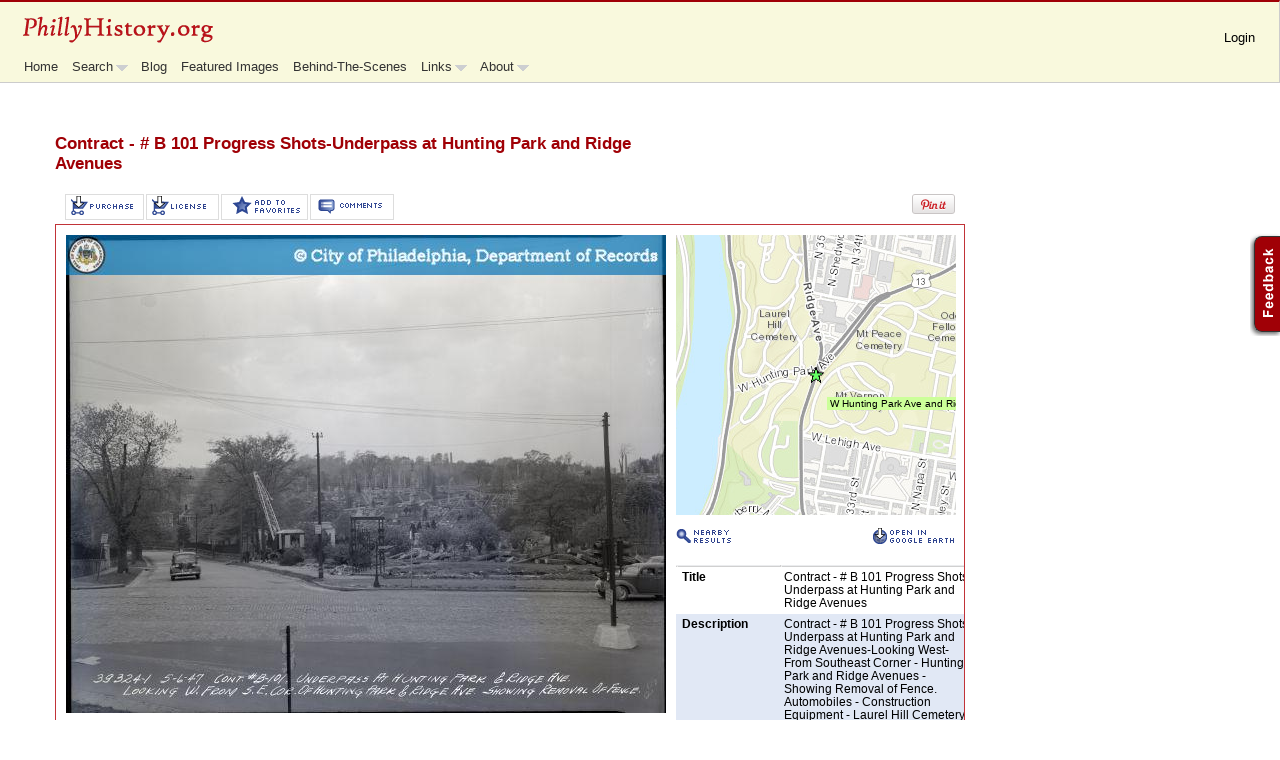

--- FILE ---
content_type: text/html; charset=utf-8
request_url: https://www.phillyhistory.org/PhotoArchive/detail.aspx?ImageId=16063
body_size: 11789
content:


<!DOCTYPE HTML PUBLIC "-//W3C//DTD HTML 4.01//EN" "http://www.w3.org/TR/xhtml1/DTD/xhtml1-transitional.dtd">
<html xmlns="http://www.w3.org/1999/xhtml" >
<head><title>
	PhillyHistory - Detail View
</title><meta name="description" content="The City of Philadelphia's photo archive contains approximately 2 million photographic records that date from the late 1800's. This web site has a subset of those photos. All archive photos may be searched by keyword and date. Archive photos which have been assigned a geographic location are also searchable by proximity to an Address, Intersection, Place Name, or Neighborhood." /><meta name="author" content="City of Philadelphia, Department of Records, Azavea (formerly Avencia)" /><meta name="keywords" content="Philadelphia Stories,The Building of a Great American City,historic,photographs,photos,genealogy,Philadelphia,history,ancestry,location,GIS,geography,historic geography,geohistory" /><meta name="rating" content="General" /><meta name="robots" content="ALL" />
    <script type="text/javascript" language="javascript">
        function swapImages(ImageName, NewImage) {
            if (document.images) { document.getElementsByName(ImageName)[0].childNodes[0].src = NewImage; }
        }
        
        function confirm_delete() {
            if (confirm("Are you sure you want to delete this item?")) {
                return true;
            } else {
                return false;
            }
        }
    </script>
    <link id="ctl00_lnkRssFeed" rel="Alternate" type="application/rss+xml" href="http://www.phillyhistory.org/PhotoArchive/RssFeed.ashx" /><link id="ctl00_lnkFavicon" rel="icon" type="image/vnd.microsoft.icon" href="/PhotoArchive/App_Themes/PhillyHistory/Images/favicon.ico" /><link href="ext/resources/css/ext-all.css" type="text/css" rel="stylesheet" /><link id="ctl00_lnkThemeExt" rel="stylesheet" type="text/css" href="/PhotoArchive/App_Themes/PhillyHistory/ext.css" />
<link type="text/css" rel="stylesheet" href="js/sajara/styles/sajara.core-min.css" media="screen,projection" />
<link type="text/css" rel="stylesheet" href="js/feedbacker/css/feedbacker-min.css" media="screen,projection" />
<link type="text/css" rel="stylesheet" href="js/sajara/styles/sajara.detail-min.css" media="screen,projection" />
<!--[if lte IE 7]>
<link type="text/css" rel="stylesheet" href="js/sajara/styles/sajara.ie7-min.css" media="screen,projection" />
<![endif]-->
<script type="text/javascript" src="js/jquery/jquery-1.3.2.min.js"></script>
<script type="text/javascript" src="js/sajara/sajara.core-min.js"></script>
<script type="text/javascript" src="js/feedbacker/feedbacker-min.js"></script>
    
    <!-- Start Visual Website Optimizer Asynchronous Code -->
    <script type='text/javascript'>
    var _vwo_code=(function(){
    var account_id=17232,
    settings_tolerance=1500,
    library_tolerance=3000,
    use_existing_jquery=false,
    // DO NOT EDIT BELOW THIS LINE
    f=false,d=document;return{use_existing_jquery:function(){return use_existing_jquery;},library_tolerance:function(){return library_tolerance;},finish:function(){if(!f){f=true;var a=d.getElementById('_vis_opt_path_hides');if(a)a.parentNode.removeChild(a);}},finished:function(){return f;},load:function(a){var b=d.createElement('script');b.src=a;b.type='text/javascript';b.innerText;b.onerror=function(){_vwo_code.finish();};d.getElementsByTagName('head')[0].appendChild(b);},init:function(){settings_timer=setTimeout('_vwo_code.finish()',settings_tolerance);this.load('//dev.visualwebsiteoptimizer.com/j.php?a='+account_id+'&u='+encodeURIComponent(d.URL)+'&r='+Math.random());var a=d.createElement('style'),b='body{opacity:0 !important;filter:alpha(opacity=0) !important;background:none !important;}',h=d.getElementsByTagName('head')[0];a.setAttribute('id','_vis_opt_path_hides');a.setAttribute('type','text/css');if(a.styleSheet)a.styleSheet.cssText=b;else a.appendChild(d.createTextNode(b));h.appendChild(a);return settings_timer;}};}());_vwo_settings_timer=_vwo_code.init();
    </script>
    <!-- End Visual Website Optimizer Asynchronous Code -->

<link href="App_Themes/PhillyHistory/ext.css" type="text/css" rel="stylesheet" /><link href="App_Themes/PhillyHistory/PhillyHistory.css" type="text/css" rel="stylesheet" /></head>
<script type='text/javascript'>var switchTo5x=false;</script><script type='text/javascript' src='//ws.sharethis.com/button/buttons.js'></script><script type='text/javascript'>stLight.options({publisher:'f954c83b-0e0a-4e28-9aad-091401cc4b86',onhover:'false'})</script>
<script type="text/javascript">
var _gaq = _gaq || [];
_gaq.push(['_setAccount', 'UA-11436596-1']);
_gaq.push(['_setDomainName', 'none']);
_gaq.push(['_setAllowLinker', true]);
_gaq.push(['_trackPageview']);
(function() {
var ga = document.createElement('script');
ga.src = ('https:' == document.location.protocol ? 'https://ssl' : 'http://www') + '.google-analytics.com/ga.js';
ga.setAttribute('async', 'true');
document.documentElement.firstChild.appendChild(ga);
})();
</script>


<body id="ctl00_body">
    
    <form name="aspnetForm" method="post" action="detail.aspx?ImageId=16063" onsubmit="javascript:return WebForm_OnSubmit();" id="aspnetForm">
<div>
<input type="hidden" name="__EVENTTARGET" id="__EVENTTARGET" value="" />
<input type="hidden" name="__EVENTARGUMENT" id="__EVENTARGUMENT" value="" />
<input type="hidden" name="__VIEWSTATEFIELDCOUNT" id="__VIEWSTATEFIELDCOUNT" value="3" />
<input type="hidden" name="__VIEWSTATE" id="__VIEWSTATE" value="/[base64]" />
<input type="hidden" name="__VIEWSTATE1" id="__VIEWSTATE1" value="[base64]" />
<input type="hidden" name="__VIEWSTATE2" id="__VIEWSTATE2" value="[base64]" />
</div>

<script type="text/javascript">
//<![CDATA[
var theForm = document.forms['aspnetForm'];
if (!theForm) {
    theForm = document.aspnetForm;
}
function __doPostBack(eventTarget, eventArgument) {
    if (!theForm.onsubmit || (theForm.onsubmit() != false)) {
        theForm.__EVENTTARGET.value = eventTarget;
        theForm.__EVENTARGUMENT.value = eventArgument;
        theForm.submit();
    }
}
//]]>
</script>


<script src="/PhotoArchive/WebResource.axd?d=9Xy94FWhLVwSliUaZI2wDHrCrDVELO-wn3eFdplMCqKbDrNzp_3o-IQIMjOQGCpwXmbk2tQWwvuyd25cyHgxsEGbQMk1&amp;t=638314145260000000" type="text/javascript"></script>


<script src="/PhotoArchive/ScriptResource.axd?d=zytl2Ot5QYYB277HQZHB909TTBMUZOk_PCkyzM4RADkVqBTgqPT9s7O0KgPwYVZfXueOUL-Ax5GdE1MT_bnzzObadNoq53AWaCeYYdgzQkAhdOWjtIyXYnutf3nn0PJuFlY9O_tG7k0sFNFNn2SW8AyZmws1&amp;t=ffffffffbd4fd25e" type="text/javascript"></script>
<script src="/PhotoArchive/ScriptResource.axd?d=NQ20ecvwt7GwxijCEBj4wlheVCAPC2LVKxwcRraPJvHJR4odh8A6e2Y34NjVw3R5T_6VAcTBHfv8hYlrqJeru4SQJjtdvMQrWJh3X7N2PAGKph5Pq0taigQ0gdCE9Q7T1EgxD8_5x07p6Sw6ECaJyYiJtoUndpP4uVn8qUOuDyQ8fMas0&amp;t=559a934d" type="text/javascript"></script>
<script type="text/javascript">
//<![CDATA[
if (typeof(Sys) === 'undefined') throw new Error('ASP.NET Ajax client-side framework failed to load.');
//]]>
</script>

<script src="/PhotoArchive/ScriptResource.axd?d=-b_jpOVSfG71IFqPr6fqEiXy7SMWtPnBDVopaEGsgx7ggmKXdUq-dM09ElHYrsnmzr5ReI4DIU9XoMpbAvWF9DO90eA1RkShHAFOJPTXr8_rmyIkWi6jpANJhtwP0yyJeFgHhNXj4VtMb50x82WEFSMS_uU9HfjPzKcVdoDUXW8VOozw0&amp;t=559a934d" type="text/javascript"></script>
<script type="text/javascript">
//<![CDATA[
function WebForm_OnSubmit() {
if (typeof(ValidatorOnSubmit) == "function" && ValidatorOnSubmit() == false) return false;
return true;
}
//]]>
</script>

<div>

	<input type="hidden" name="__VIEWSTATEGENERATOR" id="__VIEWSTATEGENERATOR" value="407A2D68" />
	<input type="hidden" name="__EVENTVALIDATION" id="__EVENTVALIDATION" value="/wEWBwKgyqiQBQKPxLj/DQKl29jNAQKg0cTzBQKm1rqqDgLtrfeoDgLyxJ2rAoCrr94Kv8y1hTf7kAvHCZmKnKU5" />
</div>
    <script type="text/javascript">
        var use_street_view = false;
	    var use_tilecache = true;
	    var map_source = 'ArcOnline';
	    var wms_base_url = 'https://server.arcgisonline.com/ArcGIS/rest/services/World_Topo_Map/MapServer/export?';
    </script>    
    <span id="ctl00_lblJavascriptInclude"><!--[if lt IE 7]><SCRIPT src='/PhotoArchive/includes/pngfix.js' defer type=text/javascript></SCRIPT><![endif]--></span>
    <script type="text/javascript">
//<![CDATA[
Sys.WebForms.PageRequestManager._initialize('ctl00$smMasterScriptManager', document.getElementById('aspnetForm'));
Sys.WebForms.PageRequestManager.getInstance()._updateControls([], [], [], 90);
//]]>
</script>

    

    <div id="ctl00_themeMenuControl_divSiteHeader" class="SiteHeader" style="height:60px;padding-top:20px;">
        <a id="ctl00_themeMenuControl_hlHomeLink" class="HomeLink" href="Home.aspx" style="display:inline-block;border-style:None;"><img src="App_Themes/PhillyHistory/Images/Logos/main_logo.gif" style="border-width:0px;" /></a>
        <div id="phillyhistory-mainmenu-site"></div>
        <div id="sajara-mainmenu-member">
            <div id="sajara-mainmenu-login">
                <a id="ctl00_themeMenuControl_loginStatus" onmouseout="checkHide(event)" onmouseover="showLogin()" onclick="logOut()" class="MenuItem" style="cursor:pointer;">Login</a>
            </div>
        </div>
    </div>
    
    <div id="ctl00_themeMenuControl_LoginPanel" onmouseout="checkHide(event)" style="visibility:hidden;z-index:10000;position:absolute;top:50px;right:10px;padding:10px;width:250px;height:auto;border:1px #7F7F83 solid;background-color:#EDEEEF;">
        <table cellspacing="0" cellpadding="1" border="0" id="ctl00_themeMenuControl_loginForm" style="border-collapse:collapse;">
	<tr>
		<td><table cellpadding="0" border="0">
			<tr>
				<td align="right"><label for="ctl00_themeMenuControl_loginForm_UserName">User Name:</label></td><td><input name="ctl00$themeMenuControl$loginForm$UserName" type="text" id="ctl00_themeMenuControl_loginForm_UserName" /><span id="ctl00_themeMenuControl_loginForm_UserNameRequired" title="Please enter your UserName or click Register if you have not yet created an account." style="color:Red;visibility:hidden;">*</span></td>
			</tr><tr>
				<td align="right"><label for="ctl00_themeMenuControl_loginForm_Password">Password:</label></td><td><input name="ctl00$themeMenuControl$loginForm$Password" type="password" id="ctl00_themeMenuControl_loginForm_Password" /><span id="ctl00_themeMenuControl_loginForm_PasswordRequired" title="Please enter your Password or click Register if you have not yet created an account." style="color:Red;visibility:hidden;">*</span></td>
			</tr><tr>
				<td class="checkbox" colspan="2"><input id="ctl00_themeMenuControl_loginForm_RememberMe" type="checkbox" name="ctl00$themeMenuControl$loginForm$RememberMe" /><label for="ctl00_themeMenuControl_loginForm_RememberMe">Remember me next time.</label></td>
			</tr><tr>
				<td align="right" colspan="2"><input type="submit" name="ctl00$themeMenuControl$loginForm$LoginButton" value="Login" onclick="javascript:WebForm_DoPostBackWithOptions(new WebForm_PostBackOptions(&quot;ctl00$themeMenuControl$loginForm$LoginButton&quot;, &quot;&quot;, true, &quot;ctl00$themeMenuControl$loginForm&quot;, &quot;&quot;, false, false))" id="ctl00_themeMenuControl_loginForm_LoginButton" class="button" /></td>
			</tr><tr>
				<td colspan="2"><a id="ctl00_themeMenuControl_loginForm_CreateUserLink" href="Register.aspx?ReturnURL=Home.aspx">Register</a><br /><a id="ctl00_themeMenuControl_loginForm_PasswordRecoveryLink" href="PasswordRecovery.aspx">I forgot my password</a></td>
			</tr>
		</table></td>
	</tr>
</table>
	    <div id="ctl00_themeMenuControl_vsLoginSummary" style="color:Red;display:none;">

</div>
    </div>
    
    <script type="text/javascript">
        var loginTimer;
        function showLogin() {
            clearTimeout(loginTimer);
            if (document.getElementById("ctl00_themeMenuControl_loginStatus").innerHTML === "Login")
            {
                document.getElementById("ctl00_themeMenuControl_LoginPanel").style.visibility = "visible";               
            }
        }
        // adapted from http://www.quirksmode.org/js/events_mouse.html#mouseover
        function checkHide(e) {        
            //get the event and target (the node the mouse left)
            clearTimeout(loginTimer);
            if (!e) 
            {   
                var e = window.event;
            }
	        var tg = (window.event) ? e.srcElement : e.target;
	        //ignore mouseout events from children
	        if (tg.id != 'ctl00_themeMenuControl_LoginPanel' && tg.id != 'ctl00_themeMenuControl_loginStatus') 
	        {
	            return;
	        }
	        var tg2;
	        if (tg.id == 'ctl00_themeMenuControl_LoginPanel') {tg2 = document.getElementById("ctl00_themeMenuControl_loginStatus");}
	        else if (tg.id == 'ctl00_themeMenuControl_loginStatus') {tg2 = document.getElementById("ctl00_themeMenuControl_LoginPanel");}
	        //ignore mouseout events into children and between the panel and link
	        var reltg = (e.relatedTarget) ? e.relatedTarget : e.toElement;
	        while (reltg != tg && reltg != tg2 && reltg.nodeName != 'BODY')
		    {
		        reltg= reltg.parentNode
		    }
	        if (reltg == tg || reltg == tg2) 
	        {
	            return;
	        }
            //only react to mouseout events going off the login panel
            loginTimer = setTimeout(hideLogin, 400);      
        }
        
        function hideLogin() {
            document.getElementById("ctl00_themeMenuControl_LoginPanel").style.visibility = "hidden";
            document.getElementById("ctl00_themeMenuControl_loginForm_PasswordRequired").style.visibility = "hidden";
            document.getElementById("ctl00_themeMenuControl_loginForm_UserNameRequired").style.visibility = "hidden";
        }
        
        function logOut() {
            if (document.getElementById("ctl00_themeMenuControl_loginStatus").innerHTML === "Logout")
            {
                var pathArr, path;
                if (location.href.indexOf("Admin") != -1)
                {
                    pathArr = location.href.split("Admin");
                    path = pathArr[0] + "Logout.aspx?ReturnURL=Home.aspx";
                }
                else if (location.href.indexOf("Member") != -1)
                {
                    pathArr = location.href.split("Member");
                    path = pathArr[0] + "Logout.aspx?ReturnURL=Home.aspx";
                }
                else
                {
                    pathArr = location.href.split("/");
                    path = "./Logout.aspx?ReturnURL=" + pathArr[pathArr.length-1];
                }
                location = path;
            }
        }
        
        Sajara.Util.ready(function() {
            var loginBtn = document.getElementById("ctl00_themeMenuControl_loginForm_LoginButton");
            if(loginBtn) {
                if(loginBtn.addEventListener) {
                    loginBtn.addEventListener('click', function(evt) {
                        if(document.getElementById("ctl00_themeMenuControl_LoginPanel").style.visibility === 'hidden') {
                            document.getElementById("ctl00_themeMenuControl_loginForm_PasswordRequired").style.visibility = "hidden";
                            document.getElementById("ctl00_themeMenuControl_loginForm_UserNameRequired").style.visibility = "hidden";
                        }
                    }, false);
                } else if(loginBtn.attachEvent) {
                    loginBtn.attachEvent('onclick', function(evt) {
                        if(document.getElementById("ctl00_themeMenuControl_LoginPanel").style.visibility === 'hidden') {
                            document.getElementById("ctl00_themeMenuControl_loginForm_PasswordRequired").style.visibility = "hidden";
                            document.getElementById("ctl00_themeMenuControl_loginForm_UserNameRequired").style.visibility = "hidden";
                        }
                    }, false);
                }
            }
        });
    </script>
    <script type="text/javascript">
        Sajara.Widgets.Menu(Sajara.Util.extend(true, Sajara.Config.Menu, Sajara.Config.Client.Menu)).init();
    </script>

    <div id="content" class="content">
        
        
<div class="StaticContent" id="Details">
<script type="text/javascript">
    var EXT_ECOMMERCE_ON = "true";
    var SHARE_TYPE = "ShareThis";
    var SHARE_GO = false;
</script>
<script type="text/javascript" src="./ext/adapter/ext/ext-base.js"></script>
<script type="text/javascript" src="./ext/ext-all.js"></script>
<script type="text/javascript" src="./OpenLayers/OpenLayers-min.js"></script>
<script type="text/javascript" src="AllDetail-min.js"></script>

<script type="text/javascript">
//point the blank image to a local resource instead of the extjs website default
Ext.BLANK_IMAGE_URL = './ext/resources/images/default/s.gif';
//initialize quicktips for error messages
Ext.QuickTips.init();

// bad use of global. need to fix.
var defaultDetailTab;

Sajara.Util.ready(function() {
    var options,
        assetId = document.getElementById('ctl00_ContentPlaceHolder1_hAssetId').getAttribute('value')
        
    if (assetId) {
        options = Sajara.Util.extend(Sajara.Config.Detail, Sajara.Config.Client.Detail, {
            assetId: assetId,
            DETAIL_PRINT_TEXT: ''
        });
        
        var detail = new Ext.Panel({	    
            renderTo: 'Details',
            id: 'detailWrap',
            autoHeight: true,
            width: options.DETAIL_WIDTH,
            bodyStyle: 'padding-top:10px;',
            autoHeight: true,
            border: false,
            items: [{
                el: 'detailView',
                border: false,
                id: 'detailView',
                autoHeight: true
            }, {
                el: 'ctl00_ContentPlaceHolder1_AdminDetails',
                border: false,
                id: 'AdminDetails',
                autoHeight: true
            }]	    
	    });
	    
        Sajara.Progress.Detail(options).init();
        
        var qs = window.location.search.substring(1);
        var args = qs.split('&');
        var tab = 0;
        for (var i=0; i<args.length; i++) {
            var test = args[i].split('=');
            if (test[0] != 'tab') continue;
            switch(test[1].toLowerCase()) {
                case 'comments': tab = 3; break;
                case 'information': tab = 0; break;
                case 'purchase+options': tab = 1; break;
                case 'share+photo': 
                    if (SHARE_TYPE === 'ShareThis') {
                        tab = 0;
                        SHARE_GO = true;
                    } else {
                        tab = 2;
                    }
                 break;
                 default: break;
            }
            break;
        }
        // set global that will get picked up by resetDetails()
        defaultDetailTab = tab;
   
        if (document.getElementById('ctl00_ContentPlaceHolder1_hIsAdmin').getAttribute('value') === 'False') {
            Ext.getCmp('AdminDetails').setVisible(false);
        }
    }
}); 
</script>


<table>
<tr>
    <td valign="top">
    
               
               
    </td>
        
    <td id="ctl00_ContentPlaceHolder1_detail">
        <div id="detailView">
            <div id="detailIcons">
                <a id="dInfo" style="display:none;float:right;"><img src="App_Themes/PhillyHistory/Images/Actions/enlarge.gif" alt="search" /></a>
                <a id="dSearch" style="display:none;float:right;"><img src="App_Themes/PhillyHistory/Images/Actions/nearby.gif" alt="search" /></a>
                <a id="dKml" style="display:none;float:right;"><img src="App_Themes/PhillyHistory/Images/Actions/open_kml.gif" alt="kml" /></a>
                <a id="dViewF" style="display:none;float:right;"><img src="App_Themes/PhillyHistory/Images/Actions/view_favorites.gif" alt="view favs" /></a>
                <a id="dAddF" style="display:none;float:right;" ><img src="App_Themes/PhillyHistory/Images/Actions/add_favorites.gif" alt="add to favs" /></a>
                <a id="dBuy" title="Purchased images will be printed without a watermark." style="display:none;float:right;"><img src="App_Themes/PhillyHistory/Images/Actions/purchase.gif" alt="buy" /></a>
                <a id="dLicense" style="display:none;float:right;"><img src="App_Themes/PhillyHistory/Images/Actions/license.gif" alt="license" /></a>
                <span id="dShare" style="display:none;float:right;cursor:pointer;"><span id="twitter"></span><span id="facebook"></span><span id="email"></span><span id="plusone"></span><span id="pinterest"></span></span>
                <a id="dEdit" style="display:none;float:right;"><img src="App_Themes/PhillyHistory/Images/Actions/edit.gif" alt="edit" /></a>
                <a id="dComment" style="display:none;float:right;"><img src="App_Themes/PhillyHistory/Images/Actions/icon_comments.gif" alt="comment" /></a>
            </div>
            <div id="detailMap" style="width:200px;height:200px;z-index:2000;">
                <div id="noMapImg"></div>
                <div id="dmIE6" class="DMapLabelHidden">&nbsp;</div>
            </div>
            <div id="HiResMap" style="width:590px;height:700px;z-index:2000;">                
            </div>
            <div id="purchaseSuccess" style="display:none;">&nbsp;</div>
            <div id="emailSuccess" style="display:none;">&nbsp;</div>
        </div>
    </td>

</tr>    
</table>
    <div id="ctl00_ContentPlaceHolder1_AdminDetails" class="AdminDetails">Admin details here</div>
    <input name="ctl00$ContentPlaceHolder1$hAssetId" type="hidden" id="ctl00_ContentPlaceHolder1_hAssetId" value="16063" />
    <input name="ctl00$ContentPlaceHolder1$hIsAdmin" type="hidden" id="ctl00_ContentPlaceHolder1_hIsAdmin" value="False" />
</div>

<div id="detailCommentMap">
            </div>

<div style="display: none;">
    Contract - # B 101 Progress Shots-Underpass at Hunting Park and Ridge Avenues
    Contract - # B 101 Progress Shots-Underpass at Hunting Park and Ridge Avenues-Looking West-From Southeast Corner - Hunting Park and Ridge Avenues - Showing Removal of Fence.   Automobiles - Construction Equipment - Laurel Hill Cemetery  
</div>
<script type="text/javascript" src="//widget.fotomoto.com/stores/script/e9c3f6ad7928ebdb91dffde8525c26b466c011ce.js?api=true"></script>

<script type="text/javascript"src="//assets.pinterest.com/js/pinit.js" ></script>

    </div>
    
    <div>
	<div class="SiteFooter" id="tblCellSiteFooter" runat="server">
        <div class="SiteFooterCell">  
        
            
            <div class="SiteCopyright">
                <span><i>&copy; Copyright 2001-<script>var now = new Date();var currYear = now.getFullYear();document.write(currYear);</script> City of Philadelphia</i>.
                For comments and suggestions, please contact <a href="mailto:info@phillyhistory.org?subject=PhillyHistory Comments" style="color:#404040;" >info@phillyhistory.org</a>.
                This application was designed and developed by <a target="_blank" href="http://www.azavea.com" style="color:#404040;">Azavea</a>.
                </div>
                
            <div class="SiteFooterImages">
                <div style="float:left;">
					<a href="https://www.phila.gov/" ID="hlClientLogo" target="_blank"><img src="/PhotoArchive/App_Themes/PhillyHistory/Images/FooterIcons/client_g.gif" title="City of Philadelphia, Department of Records" onmouseover="this.src = '/PhotoArchive/App_Themes/PhillyHistory/Images/FooterIcons/client_c.gif'" onmouseout="this.src = '/PhotoArchive/App_Themes/PhillyHistory/Images/FooterIcons/client_g.gif'" style="border:none;"/></a>&nbsp;
					<a href="https://www.azavea.com" ID="hlAzaveaLogo" target="_blank"><img src="/PhotoArchive/App_Themes/PhillyHistory/Images/FooterIcons/azavea_g.png" title="Azavea" onmouseover="this.src = '/PhotoArchive/App_Themes/PhillyHistory/Images/FooterIcons/azavea_c.png'" onmouseout="this.src = '/PhotoArchive/App_Themes/PhillyHistory/Images/FooterIcons/azavea_g.png'" style="border:none;"/></a>&nbsp;&nbsp; 
				</div>
                <div style="float:right;"><a href="https://www.azavea.com/" ID="hlSajaraLogo" target="_blank"><img src="/PhotoArchive/App_Themes/PhillyHistory/Images/FooterIcons/poweredby_sajara.png" title="Powered by Sajara" style="border:none;" /></a>&nbsp; </div>
                
            </div>
        </div>
    </div>
    
</div>
    
    
<script type="text/javascript">
//<![CDATA[
var Page_ValidationSummaries =  new Array(document.getElementById("ctl00_themeMenuControl_vsLoginSummary"));
var Page_Validators =  new Array(document.getElementById("ctl00_themeMenuControl_loginForm_UserNameRequired"), document.getElementById("ctl00_themeMenuControl_loginForm_PasswordRequired"));
//]]>
</script>

<script type="text/javascript">
//<![CDATA[
var ctl00_themeMenuControl_loginForm_UserNameRequired = document.all ? document.all["ctl00_themeMenuControl_loginForm_UserNameRequired"] : document.getElementById("ctl00_themeMenuControl_loginForm_UserNameRequired");
ctl00_themeMenuControl_loginForm_UserNameRequired.controltovalidate = "ctl00_themeMenuControl_loginForm_UserName";
ctl00_themeMenuControl_loginForm_UserNameRequired.errormessage = "Please enter your UserName or click Register if you have not yet created an account.";
ctl00_themeMenuControl_loginForm_UserNameRequired.validationGroup = "ctl00$themeMenuControl$loginForm";
ctl00_themeMenuControl_loginForm_UserNameRequired.evaluationfunction = "RequiredFieldValidatorEvaluateIsValid";
ctl00_themeMenuControl_loginForm_UserNameRequired.initialvalue = "";
var ctl00_themeMenuControl_loginForm_PasswordRequired = document.all ? document.all["ctl00_themeMenuControl_loginForm_PasswordRequired"] : document.getElementById("ctl00_themeMenuControl_loginForm_PasswordRequired");
ctl00_themeMenuControl_loginForm_PasswordRequired.controltovalidate = "ctl00_themeMenuControl_loginForm_Password";
ctl00_themeMenuControl_loginForm_PasswordRequired.errormessage = "Please enter your Password or click Register if you have not yet created an account.";
ctl00_themeMenuControl_loginForm_PasswordRequired.validationGroup = "ctl00$themeMenuControl$loginForm";
ctl00_themeMenuControl_loginForm_PasswordRequired.evaluationfunction = "RequiredFieldValidatorEvaluateIsValid";
ctl00_themeMenuControl_loginForm_PasswordRequired.initialvalue = "";
var ctl00_themeMenuControl_vsLoginSummary = document.all ? document.all["ctl00_themeMenuControl_vsLoginSummary"] : document.getElementById("ctl00_themeMenuControl_vsLoginSummary");
ctl00_themeMenuControl_vsLoginSummary.displaymode = "List";
ctl00_themeMenuControl_vsLoginSummary.validationGroup = "loginForm";
//]]>
</script>


<script type="text/javascript">
//<![CDATA[

var Page_ValidationActive = false;
if (typeof(ValidatorOnLoad) == "function") {
    ValidatorOnLoad();
}

function ValidatorOnSubmit() {
    if (Page_ValidationActive) {
        return ValidatorCommonOnSubmit();
    }
    else {
        return true;
    }
}
        
document.getElementById('ctl00_themeMenuControl_vsLoginSummary').dispose = function() {
    Array.remove(Page_ValidationSummaries, document.getElementById('ctl00_themeMenuControl_vsLoginSummary'));
}
Sys.Application.initialize();

document.getElementById('ctl00_themeMenuControl_loginForm_UserNameRequired').dispose = function() {
    Array.remove(Page_Validators, document.getElementById('ctl00_themeMenuControl_loginForm_UserNameRequired'));
}

document.getElementById('ctl00_themeMenuControl_loginForm_PasswordRequired').dispose = function() {
    Array.remove(Page_Validators, document.getElementById('ctl00_themeMenuControl_loginForm_PasswordRequired'));
}
//]]>
</script>
</form>
    
    
    <script type="text/javascript">
        (function () {
            var feedbackSuccessMsg = 'Thank you for your feedback. We appreciate your comments and suggestions and will attempt to address any concerns as soon as possible.';
            var fields = [
                    { id:'username', type:'hidden', defaultVal:'' },
                    { id:'firstname', type:'text', label:'First Name', defaultVal:'' },
                    { id:'lastname', type:'text', label:'Last Name', defaultVal:'' },
                    { id:'email', type:'text', label:'Email Address', defaultVal:'', required:true },
                    { id:'type', type:'list', label:'Type of Feedback', list:[] },
                    { id:'comment', type:'longtext', label:'Comments', required:true }
            ];
            Feedbacker.init({
                target: 'body', 
                orientation: 'right',
                topText: 'Have a comment, suggestion, or story to tell? Let us know what you think of PhillyHistory.org!',
                submitUrl: Sajara.Util.path + 'Feedback.ashx',
                cssPath: null,
                hideDefaulted: true,
                fields: fields,
                onSuccess: function (resp) {
                    if(window.Ext) {
                        Ext.Msg.alert('Feedback Sent',  (feedbackSuccessMsg || 'Feedback submitted.'));
                    } else {
                        alert(feedbackSuccessMsg || 'Feedback submitted.');
                    }
                }
            });
        }) ();
    </script>
    </body>
</html>

--- FILE ---
content_type: text/css
request_url: https://www.phillyhistory.org/PhotoArchive/App_Themes/PhillyHistory/ext.css
body_size: 2151
content:
.ext-el-mask{background-color:#F7E3DB;z-index:5000;}
.ext-el-mask-msg{border:1px solid #a00006;background:#F7E3DB url(./images/ext/tb-red.gif) repeat-x 0 -16px;}
.ext-el-mask-msg div{background:#fff;border-color:#a00006;}
.x-tab-panel-header,.x-tab-panel-footer{background:none;border-width:0;border-color:#a00006;}
.x-tab-panel-header{padding-bottom:0px;}
.x-tab-panel-body{border-color:#a00006;}
.x-tab-panel-footer{border:none;}
ul.x-tab-strip-top{background:none;border-bottom:1px solid #c13338;}
.x-tab-panel-header-plain .x-tab-strip-spacer{border:0px solid #8db2e3;height:0px;}
.x-tab-strip span.x-tab-strip-text{color:#a00006;}
.x-tab-strip-over span.x-tab-strip-text{color:#a00006;}
.x-tab-strip-active span.x-tab-strip-text{color:#a00006;}
.x-tab-strip-top .x-tab-right{background:transparent url(./images/ext/tabs-sprite.gif) no-repeat 0 -51px;padding-left:10px;}
.x-tab-strip-top .x-tab-left{background:transparent url(./images/ext/tabs-sprite.gif) no-repeat right -351px;padding-right:10px;}
.x-tab-strip-top .x-tab-strip-inner{background:transparent url(./images/ext/tabs-sprite.gif) repeat-x 0 -201px;}
.x-tab-panel-tbar .x-toolbar{border:1px solid #c13338; border-top-width:0;}
.x-form-field-wrap .x-form-trigger{background:transparent url(./images/ext/trigger-red.gif) no-repeat 0 0;}
.x-form-field-wrap .x-form-trigger-over{background-position:-17px 0;}
.x-form-field-wrap .x-form-trigger-click{background-position:-34px 0;}
.x-trigger-wrap-focus .x-form-trigger{background-position:-51px 0;}
.x-trigger-wrap-focus .x-form-trigger-over{background-position:-68px 0;}
.x-trigger-wrap-focus .x-form-trigger-click{background-position:-85px 0;}
.x-trigger-wrap-focus .x-form-trigger{border-bottom:1px solid #7eadd9;}
.x-form-focus,textarea.x-form-focus{border:1px solid #555;}
.x-form-invalid,textarea.x-form-invalid{border:1px solid #CD0000;}
.x-form-item label{padding-left:9px;}
.ext-ie .x-form-item{margin-bottom:0px;}
.x-form-element{padding-bottom:1px;}
.x-form-cb-label{font-size:8pt;margin-bottom:0px;}
.ext-ie .x-fieldset legend{margin-bottom:0;padding-top:3px;padding-bottom:3px;}
.x-fieldset legend{margin-bottom:0;padding-top:2px;padding-bottom:2px;padding-left:0;}
fieldset.x-panel-collapsed{padding-top:0;border-width:0;margin-bottom:0;}

#mapFavorites{border-left:solid 1px #c13338;}
#tabs2 #thumbPanel{border:none;}
#tabs2 .x-tab-strip-bottom {visibility:hidden;}
#tabs2 #mapPanel{border:solid 1px #bbb;}
#thumbPanel{border-left:solid 1px #c13338;}
#mapPanel{border-left:solid 1px #c13338;}

.x-fieldset-ph{	border-width:1px 0 0 0; padding:0px; padding-top:5px;}
.x-toolbar{border:0 none;display:block;padding:2px;background:none;position:relative;zoom:1;}
.x-toolbar .x-btn-over .x-btn-left{background:none;}
.x-toolbar .x-btn-over .x-btn-right{background:none;}
.x-toolbar .x-btn-over .x-btn-center{background:none;}
.x-toolbar .x-btn-click .x-btn-left,.x-toolbar .x-btn-pressed .x-btn-left,.x-toolbar .x-btn-menu-active .x-btn-left{background:none;}
.x-toolbar .x-btn-click .x-btn-right,.x-toolbar .x-btn-pressed .x-btn-right,.x-toolbar .x-btn-menu-active .x-btn-right{background:none;}
.x-toolbar .x-btn-click .x-btn-center,.x-toolbar .x-btn-pressed .x-btn-center,.x-toolbar .x-btn-menu-active .x-btn-center{background:none;}
.x-toolbar .xtb-sep{background-image:url(./images/ext/grid-split-red.gif);}
#filter .x-toolbar, #activefilter .x-panel-footer{border:1px solid #bbb; border-top:none;background-color:White;}
.x-tbar-page-first{background-image:url(./images/ext/page-first-red.gif)!important;}
.x-tbar-page-last{background-image:url(./images/ext/page-last-red.gif)!important;}
.x-tbar-page-next{background-image:url(./images/ext/page-next-red.gif)!important;}
.x-tbar-page-prev{background-image:url(./images/ext/page-prev-red.gif)!important;}
.x-grid3-row{border:0px solid #ededed;}
.x-grid3-cell-inner,.x-grid3-hd-inner{white-space:normal;}
.x-grid3-cell-selected{background-color:transparent!important;color:inherit;}
.x-grid3-hd-inner{padding:0 0 0 0;font-weight:bold;}
.x-grid3-row-alt{background-color:#e1e8f5;}
.x-grid3-header{padding:0 0 0 0;border:0px none;}
.x-grid3-row-selected{border:0px dotted #a3bae9;}

#tabs2 {position:absolute;bottom:40;left:0;z-index:1000;}

.thumb{padding:3px; padding-top:0; height:80px; overflow:hidden;}
.search2thumb {padding:0; height:50px; width:60px; overflow:hidden;}
* html div.thumb{float:left}
.thumb-title{padding-left:3px; padding-right:0px;height:27px; overflow:hidden; font-size:8pt;}
.thumb-detail{padding-left:3px; padding-right:0px;height:40px; overflow:hidden; font-size:8pt;}
.thumb-wrap{float:left;padding:5px; margin:4px 0pt 4px 4px;width:125px;height:155px;}

.search2-thumb-wrap{float:left; height:auto; width:auto; padding:5px;}
.edit-thumb-wrap{float:left;padding:5px; margin:4px 0pt 4px 4px;width:100px;height:84px;}
.detail-thumb-wrap{float:left;clear:right;padding:5px; margin:4px 0pt 4px 4px;width:100px;height:80px;}
.feature-wrap{float:left;clear:right;padding:5px; margin:4px 0pt 4px 4px;width:100px;height:auto;}
.fav-thumb-detail{padding-left:3px;padding-top:3px;height:40px; overflow:hidden; font-size:8pt;}
.fav-thumb-wrap{float:left;padding:5px; margin:4px 0pt 4px 4px;width:100px;height:125px;}

.x-view-over{ background-color:#F7E3DB; padding:4px;border: 1px solid maroon;}
.x-view-selected{background-color:#F7E3DB;padding:4px;border: 1px solid maroon;}
#tabs2 .x-view-selected{background:none;padding:0;border:none;}
.x-edit-clear{clear:right;height:0;overflow:hidden;line-height:0;font-size:0;}

.x-tip .x-tip-tc{background:transparent url(./images/ext/tip-sprite-red.gif) no-repeat 0 -62px;}
.x-tip .x-tip-tl{background:transparent url(./images/ext/tip-sprite-red.gif) no-repeat 0 0;}
.x-tip .x-tip-tr{background:transparent url(./images/ext/tip-sprite-red.gif) no-repeat right 0;}
.x-tip .x-tip-bc{background:transparent url(./images/ext/tip-sprite-red.gif) no-repeat 0 -121px;}
.x-tip .x-tip-bl{background:transparent url(./images/ext/tip-sprite-red.gif) no-repeat 0 -59px;}
.x-tip .x-tip-br{background:transparent url(./images/ext/tip-sprite-red.gif) no-repeat right -59px;}
.x-tip .x-tip-ml{background:#fff url(./images/ext/tip-sprite-red.gif) no-repeat 0 -124px;}
.x-tip .x-tip-mr{background:transparent url(./images/ext/tip-sprite-red.gif) no-repeat right -124px;}

.x-combo-list{border:1px solid #aaa;}
.x-combo-list-item{height:14px;}
.x-combo-list .x-combo-selected{border:1px dotted #e9a3a3!important;background:#f6dfdf;}

.x-btn-tl, .x-btn-tr, .x-btn-tc, .x-btn-ml, .x-btn-mr, .x-btn-mc, .x-btn-bl, .x-btn-br, .x-btn-bc {
background-image:url(./images/ext/btn.gif);
}
.x-toolbar .x-btn-over .x-btn-tl, .x-toolbar .x-btn-over .x-btn-tr, .x-toolbar .x-btn-over .x-btn-tc, 
.x-toolbar .x-btn-over .x-btn-ml, .x-toolbar .x-btn-over .x-btn-mr, .x-toolbar .x-btn-over .x-btn-mc, 
.x-toolbar .x-btn-over .x-btn-bl, .x-toolbar .x-btn-over .x-btn-br, .x-toolbar .x-btn-over .x-btn-bc {
background:none;
}

.x-panel{border-color:#aaa;}
.x-panel-header{color:#a00006;border:1px solid #c13338;background:transparent url(./images/ext/white-top-bottom-cream.gif) repeat-x 0 -1px;}
.x-panel-body{border:1px solid #aaa;}
#detailWrap .x-panel-body{border-color: #c13338}
.x-panel-tbar .x-toolbar{border:1px solid #c13338;}
.x-panel-tbar-noheader .x-toolbar,.x-panel-mc .x-panel-tbar .x-toolbar{border-bottom:1px solid #c13338;border-top:0 none;}
.x-panel-body-noheader,.x-panel-mc .x-panel-body{border-top:1px solid #aaa;}
.x-window-proxy{background:#F1F1F2;}
.x-window-tl .x-window-header{color:#fff}
.x-window-mc{background:#F1F1F2;}

.x-dlg-mask{z-index:15000;}
.x-window-plain .x-window-mc{background:#fff;}
.x-panel-noborder .x-panel-tbar-noborder .x-toolbar{border-bottom:0px solid #99bbe8;}
.x-tab-panel-noborder .x-tab-panel-header-noborder{border-width:0;}

.x-tab-panel-tbar-noborder{border-bottom:0px solid #99bbe8;}


--- FILE ---
content_type: text/css
request_url: https://www.phillyhistory.org/PhotoArchive/js/feedbacker/css/feedbacker-min.css
body_size: 1934
content:
.feedbacker-textinput{width:90%;border:1px solid #aaa;font-size:.9em;padding:4px;display:block;}.feedbacker-listinput{border:1px solid #aaa;font-size:.9em;padding:4px;display:block;}.feedbacker-biginput{height:80px;font-family:inherit;}.feedbacker-button{cursor:pointer;padding:2px 4px;background-color:#f3f3f3;border-width:1px;border-style:solid;border-color:#bbb #777 #777 #bbb;font-size:.9em;font-weight:bold;margin-right:8px;border-radius:4px;-moz-border-radius:4px;-webkit-border-radius:4px;}.feedbacker-button-hover{border-color:#777 #bbb #bbb #777;background-color:#fff;}.feedbacker-required{color:#a33;font-size:.9em;margin-left:4px;}.feedbacker-list{list-style:none;margin:0;padding:0;}.feedbacker-float{position:absolute;z-index:1100;overflow:hidden;}.feedbacker-floatTopLeft{top:0;left:0;}.feedbacker-floatTopRight{top:0;right:0;}.feedbacker-floatTopCenter{top:0;left:50%;margin-left:-175px;}.feedbacker-floatTopFull{top:0;left:0;right:0;}.feedbacker-floatRight{top:20px;right:0;padding:0 0 4px 4px;width:350px;}.feedbacker-floatLeft{left:0;padding:4px 4px 1px 1px;width:350px;}.feedbacker-floatTopLeft .feedbacker-content-shadow{box-shadow:1px 1px 2px #999;-moz-box-shadow:1px 1px 2px #999;-webkit-box-shadow:1px 1px 2px #999;}.feedbacker-floatTopRight .feedbacker-content-shadow{box-shadow:-1px 1px 2px #999;-moz-box-shadow:-1px 1px 2px #999;-webkit-box-shadow:-1px 1px 2px #999;}.feedbacker-floatTopCenter .feedbacker-content-shadow{box-shadow:1px 1px 2px #999;-moz-box-shadow:1px 1px 2px #999;-webkit-box-shadow:1px 1px 2px #999;}.feedbacker-floatTopFull .feedbacker-content-shadow{box-shadow:0 2px 4px #666;-moz-box-shadow:0 2px 4px #666;-webkit-box-shadow:0 2px 4px #666;overflow:auto;}.feedbacker-floatRight .feedbacker-content-shadow{box-shadow:-2px 2px 4px #666;-moz-box-shadow:-2px 2px 4px #666;-webkit-box-shadow:-2px 2px 4px #666;overflow:auto;}.feedbacker-floatLeft .feedbacker-content-shadow{box-shadow:2px 2px 4px #666;-moz-box-shadow:2px 2px 4px #666;-webkit-box-shadow:2px 2px 4px #666;overflow:auto;}.feedbacker-floatRight .feedbacker-openbutton-tab{background-color:transparent;position:absolute;top:16px;left:4px;}.feedbacker-floatRight .feedbacker-openbutton-tab strong{display:block;font-weight:bold;margin:0 -1px 0 0;cursor:pointer;padding:6px 16px;border:1px solid #333;border-right:none;}.feedbacker-floatRight .feedbacker-openbutton-tab strong{-moz-border-radius:8px 0 0 8px;-moz-box-shadow:-2px 2px 4px #666;-webkit-border-top-left-radius:8px;-webkit-border-bottom-left-radius:8px;-webkit-box-shadow:-2px 2px 4px #666;}.feedbacker-floatRight .feedbacker-openbutton-imgtab strong{background:url(images/feedbacker-tab-right.png) no-repeat;text-indent:-1000px;height:94px;width:26px;padding:0;}.feedbacker-floatLeft .feedbacker-openbutton-tab{background-color:transparent;position:absolute;top:200px;right:4px;}.feedbacker-floatLeft .feedbacker-openbutton-tab strong{display:block;font-weight:bold;margin:0 -1px 0 0;cursor:pointer;padding:6px 16px;border:1px solid #333;border-left:none;}.feedbacker-floatLeft .feedbacker-openbutton-tab strong{-moz-border-radius:0 8px 8px 0;-moz-box-shadow:2px 2px 4px #666;-webkit-border-top-right-radius:8px;-webkit-border-bottom-right-radius:8px;-webkit-box-shadow:2px 2px 4px #666;}.feedbacker-floatLeft .feedbacker-openbutton-imgtab strong{background:url(images/feedbacker-tab-left.png) no-repeat;text-indent:-1000px;height:94px;width:26px;padding:0;}.feedbacker-content{font-size:.9em;position:relative;display:inline-block;}.feedbacker-content ul{list-style:none;margin:0;padding:0;}.feedbacker-float .feedbacker-content{background-color:#fff;}.feedbacker-float-open .feedbacker-content{padding:8px;border:1px solid #aaa;}.feedbacker-fieldlist{width:350px;}.feedbacker-field{margin:6px 0 2px;}.feedbacker-field label{cursor:pointer;font-weight:bold;}.feedbacker-buttons{white-space:nowrap;margin-top:2px;}.feedbacker-admin-msgs{position:absolute;top:0;right:30%;left:30%;padding:8px;border:1px solid #aaa;background-color:#fff;z-index:7000;}.feedbacker-admin-list-filters{font-size:.9em;background-color:#ebebeb;border:1px solid #bbb;padding:4px 8px;}.feedbacker-admin-list-filters ul{overflow:auto;}.feedbacker-admin-list-filters li{float:left;margin-right:16px;}.feedbacker-admin-list-filters label{font-weight:bold;display:block;font-size:.9em;padding:2px 0;}.feedbacker-admin-list-actions{margin:12px 0 0 4px;}.feedbacker-adminlist table{clear:both;margin-top:4px;width:100%;border-collapse:collapse;}.feedbacker-adminlist th{font-size:1.1em;padding:4px 8px;text-align:left;}.feedbacker-adminlist th a{color:#777;}.feedbacker-adminlist th a:hover{color:#444;}.feedbacker-adminlist td{cursor:pointer;padding:4px 8px;}.feedbacker-adminlist tr.new td{font-weight:bold;}.feedbacker-adminlist tr.alt td{background-color:#e3e3e3;}.feedbacker-adminlist tr:hover td{background-color:#f0f0f0;}.feedbacker-admin-list-more{margin-top:8px;}.feedbacker-admin-list-more .feedbacker-button{padding:5px 15px;background-color:#f3f3f3;border-color:#bbb #777 #777 #bbb;-moz-border-radius:6px;-webkit-border-radius:6px;}.feedbacker-admin-list-more .feedbacker-button:hover{border-color:#777 #bbb #bbb #777;background-color:#fff;}.feedbacker-admin-detail{position:absolute;top:10%;right:10%;bottom:10%;left:10%;z-index:200;background-color:#fff;border:1px solid #777;padding:16px;}.feedbacker-admin-detail{-moz-box-shadow:4px 4px 8px #bbb;}.feedback-admin-detail-close{position:absolute;top:2px;right:8px;height:8px;width:8px;text-align:center;vertical-align:middle;cursor:pointer;}.feedbacker-admin-detail ul{list-style:none;margin:0;padding:0;}.feedbacker-admin-detail li{position:relative;border-top:1px solid #dadada;border-bottom:1px solid #f6f6f6;padding:4px 8px;}.feedbacker-admin-detail li:hover{background-color:#f3f3f3;}.feedbacker-admin-detail li.first{border-top:none;}.feedbacker-admin-detail li label{position:absolute;top:4px;left:4px;font-weight:bold;width:30%;padding:4px 8px;}.feedbacker-admin-detail li span{display:block;margin-left:30%;padding:4px 4px 4px 8px;}.feedbacker-admin-detail li span p{margin:0;}.feedbacker-loginform{width:300px;}.feedbacker-commands{list-style:none;margin:0;padding:0;}.feedbacker-commands li{float:left;border:1px solid #666;padding:4px 8px;margin:0 0 -1px 8px;background-color:#e3e3e3;cursor:pointer;}.feedbacker-commands li{border-radius:8px 8px 0 0;-moz-border-radius:8px 8px 0 0;-webkit-border-top-left-radius:8px;-webkit-border-top-right-radius:8px;}.feedbacker-commands li.active{background-color:#fff;border-bottom:1px solid #fff;}.feedbacker-admincontent{font-size:.9em;background-color:#fff;border:1px solid #666;padding:8px 16px;clear:both;}.feedbacker-configlist li{border:1px solid #666;background-color:#f3f3f3;margin:8px 0;}.feedbacker-configlist>li{box-shadow:1px 1px 2px #ccc;-moz-box-shadow:1px 1px 2px #ccc;-webkit-box-shadow:1px 1px 2px #ccc;margin-left:4px;}.feedbacker-configlist>li.active{box-shadow:4px 4px 4px #bbb;-moz-box-shadow:4px 4px 4px #bbb;-webkit-box-shadow:4px 4px 4px #bbb;margin-left:0;margin-right:4px;}.feedbacker-configlist h4{margin:0;padding:4px 8px;cursor:pointer;font-size:1.2em;color:#545454;}.feedbacker-configlist li ul{margin-left:20px;display:none;}.feedbacker-configlist li li{border:none;font-size:.9em;}.feedbacker-configlist li li span{font-family:Courier New,Monospace;}.feedbacker-error,.feedbacker-content .feedbacker-error{border:1px solid #a33;background-color:#fee;color:#a33;}

--- FILE ---
content_type: text/css
request_url: https://www.phillyhistory.org/PhotoArchive/js/sajara/styles/sajara.detail-min.css
body_size: 357
content:
.sajara-comment{position:relative;margin:6px 0 12px;padding-bottom:6px;border-bottom:1px dotted #aaa;}.sajara-comment-author{position:absolute;top:0;left:0;width:100px;overflow:hidden;}.sajara-comment-author a{font-weight:bold;padding:0 4px;}.sajara-comment-author span{color:#777;font-size:.9em;display:block;}.sajara-comment-body{min-height:70px;*height:80px;padding-left:105px;margin-right:50px;word-wrap:break-word;}.sajara-comment-body-spacer{display:block;}.sajara-comment-actions{position:absolute;top:0;right:0;}.sajara-comment-actions a img{padding-bottom:4px;}.sajara-comment .sajara-comment{margin-left:20px;padding-bottom:0;margin-top:12px;margin-bottom:0;border-bottom:none;}.sajara-comment .sajara-comment .sajara-comment{margin-left:0;}.sajara-comment-nest{margin-left:20px;}

--- FILE ---
content_type: text/css
request_url: https://www.phillyhistory.org/PhotoArchive/App_Themes/PhillyHistory/PhillyHistory.css
body_size: 8512
content:
body {margin:0px; font-family: Arial; font-size: 9pt; background-color:#FFFFFF; min-width:480px; /* width:980px;*/}
div {font-family: Arial; font-size: 9pt}
b {font-weight:bold;}
p {margin-top:12px;margin-bottom:12px;}
pre {font-family: Arial; font-size: 9pt;}
sup {font-family: Arial; font-size: 8pt;}
table {font-family: Arial; font-size: 9pt;}
tr {font-family: Arial; font-size: 9pt;}
th {font-family: Arial; font-size: 9pt; font-weight: bold;}
td {font-family: Arial; font-size: 9pt; padding: 1px;}
a {color:#175785; text-decoration: none;}
a:hover {text-decoration: underline}
a.DisabledLink {color:gray;}
a.DisabledLink:hover {color:gray; text-decoration:none;}
ol {margin-top: 0px; margin-bottom: 0px; margin-left: 0px; list-style-type: square;}
ul {margin-top: 0px; margin-bottom: 0px; margin-left: 0px; list-style-type: square; padding:5px;}
ul.x-tab-strip {padding:0; margin-bottom:-1;list-style-type:none;}
#tabs2 ul.x-tab-strip {padding-left:20px;}
h1 {font-family: Arial; font-size: 1.5em; color: #A00006; padding: 5px 5px 5px 0px;}
h2 {font-family: Arial; font-size: 1.4em; color: #A00006; padding: 5px 5px 5px 0px;}
h3 {font-family: Arial; font-size: 1.2em; color: #A00006; padding: 5px 5px 5px 0px;}
h4 {font-family: Arial; font-size: 1.1em; color: #A00006; padding: 5px 5px 5px 0px;}
h5 {font-family: Arial; font-size: 0.9em; color: #A00006; padding: 5px 5px 5px 0px;}
input {font-family: Arial; font-size: 9pt;}
input.Normal {font:8pt/12pt Arial,Tahoma,Verdana,Geneva,Sans-serif; border: 1px solid #7F7F83; padding: 2px;}
input.CountdownField {font: italic 8pt/10pt Arial; color: #636466; border-width:0px; text-align:center; padding:0px; margin:0px;}
select {font: 9pt Arial,Tahoma,Verdana,Geneva,Sans-serif; border: 1px solid #7F7F83;}
textarea {font: 9pt Arial,Tahoma,Verdana,Geneva,Sans-serif; border: 1px solid #7F7F83;}
input.textBox {font-family: Arial,Tahoma,Verdana,Geneva,Sans-serif; font-size: 9pt; border: solid 1px #7F7F83; color: #000000; background: #FFFFFF;}
input.button {color: #000000; background: #E7E8E9; border: 1px solid #7F7F83; border-bottom:solid 1px black; border-right:solid 1px black; font-family: Arial,Tahoma,Verdana,Geneva,Sans-serif; font-size: 10pt;}
input.microButton {color: #000000; background-color: #E7E8E9; border: 1px solid #7F7F83; border-bottom:solid 1px black; border-right:solid 1px black; font-family: Arial,Tahoma,Verdana,Geneva,Sans-serif; font-size: 8pt;}
.checkbox input {margin:3px;}
.ErrorText {color: #FD4703; font-weight: bold;}
.MicroText {font-size: 8pt; font-family: Arial;}
.MicroTextBold {font-size: 8pt; font-family: Arial; font-weight: bold;}
.MicroTextBoldGray {font-size: 8pt; font-family: Arial; font-weight: bold; color:#636466;}
.MicroTextBoldRed {font-size: 8pt; font-family: Arial; font-weight: bold; color:#A00006;}
.MicroTextItalic {font-size: 8pt; font-family: Arial; font-style: italic;}
.MicroTextItalicGray {font: italic 8pt/10pt Arial; color: #636466;}
.MicroTextGray {font-family:Arial; font-size:8pt; color:#636466;}
.MicroTextRed {font-size: 8pt; font-family: Arial; color: #CC0000;}
.MicroTextGreen {color: #53D07A; font-size: 8pt; font-family: Arial;}
.SmallText {font-size: 9pt; font-family: Arial;}
.SmallTextItalic {font-family: Arial, Helvetica, sans-serif; font-size: 9pt; font-style:italic;}
.SmallTextBold {font-size: 9pt; font-family: Arial; font-weight: bold; color:Black;}
.SmallTextRed {font-size: 9pt; font-family: Arial; color: #BA1319;}
.SmallTextRedBold {font-size: 9pt; font-family: Arial; font-weight:bold; color: #BA1319;}
.MediumTextRed {font-size: 12pt; font-family: Arial; color: #BA1319;}
.LargeTextRed, .FeatureLargeTextDark, .FeatureLargeTextLight {font-family:Arial; font-size:14pt; color:#BA1319;}
.Product {border: dotted 1px #ccc; padding: 10px; width: 180px; margin: 5px; margin-right: 10px; float: left;}
.TableHeading {font-family: Arial; font-size: 9pt; font-weight: bold;}
.textbox {border: 1px solid #cccccc;}
.MicroTextbox {font-size: 8pt; font-family: Arial; border: 1px solid #cccccc; padding-left: 2px;}
.title {border-width: 0px; padding: 2px; color: #9A3416; font-family: Arial; font-size: 10pt; font-weight: bold;}
.sampleImage {border-style: solid; border-color: #f7dfb0; border-left-width: 25px; border-right-width: 25px; border-top-width: 5px; border-bottom-width: 5px; margin-left: 20px; margin-top: 5px; margin-bottom: 5px; margin-right: 5px;}

.AdminContent td, #editUserPanel td {padding-right:5px;padding-bottom:3px;}
.AdminTableSkin td, .AdminTableSkin th {padding:3px;}

/* SiteHeader */
.SiteHeader {color: #ffffff; background-color: #F9F9DD; margin: 0px; padding-left:20px; padding-right:20px; border-bottom:solid 1px #CCC; border-right:solid 1px #CCC; border-top:solid 2px #A00006; margin-bottom:10px;}
.SiteMenu .AdminMenu {background-color: #F9F9DD;}
/* end SiteHeader */

/* SiteFooter */
.SiteFooter {width:100%; margin:0px; padding-top:30px; position:relative; clear:both; display:block;}
.SiteFooterCell {padding:5px; width:650px; position:relative; margin-left:auto; margin-right:auto; border-top:solid 1px #CCCCCC; padding-top:10px;}
.SiteCopyright {font-family: Arial,Tahoma,Verdana,Geneva,Sans-serif; font-size: 8pt; position:absolute;  left:15px; display:block;}
.SiteFooterImages {position:absolute;  left:15px; top:45px; display:block; width:636px;}
/* end SiteFooter */

.panel {border-width: 1px; border-style: solid; border-color: #CCCCCC;  margin:5px; width:580px;}
    .panel table table td { padding:2px; }
.panelTitle {border-width: 0px; padding: 2px; padding-left:4px; margin: 0px; color: #9A3416; font-family: Arial; font-size: 10pt; font-weight: bold; background-color:#DDDDDD; width:100%;}
.DynamicFieldInline {margin:5px; display:inline;}
.DynamicField {margin:5px;}
.RegisterDynamic {position:relative; margin:5px; width:400px; height:20px;}
.RegisterDynamicLabel {position:absolute; padding:2px; right:250px; font-size: 9pt; font-family: Arial; font-weight: bold; color:Black;}
.RegisterDynamicField {position:absolute; left:150px; font:8pt/12pt Arial,Tahoma,Verdana,Geneva,Sans-serif; border: 1px solid #7F7F83; padding: 2px;}
.ReadOnlyField {margin:5px;}
.helpWindow {margin:0px;}
.helpTitle {border-width: 0px; padding: 4px; margin: 0px; color: #9A3416; font-family: Arial; font-size: 10pt; font-weight: bold; background-color:#DDDDDD; position:absolute; top:0px; left:0px; width:100%; height:30px;}
.helpText {padding: 4px; margin: 5px; font-family: Arial; font-size: 10pt; position:absolute; top:30px; left:0px; width:100%; height:auto;}
.helpFooter {border-width: 0px; padding: 10px; color: #9A3416; background-color:#DDDDDD; width:100%; text-align:center; position:absolute; bottom:0px; left:0px; height:40px;}
.content {position:relative;padding-left:0px; padding-right:0px; margin-left: 20px; margin-right: 20px;}

/* Menus */
.menuZ {z-index:500; display: -moz-inline-stack; display:inline-block; margin-bottom:-3px; *margin-bottom:0px; /*IE7 fix*/}
* html .menuZ {margin-bottom:0px;} /*IE6 fix*/
.IE8Menuz {z-index:5000!important;}
A.MenuItem {display: -moz-inline-stack; display:inline-block; background-color:Transparent; color:#000000; font-family: Arial; font-size:10pt; padding:4px;}
A.MenuItem:hover {background-color:#A00006; color:#FFFFFF; text-decoration:none;}
A.Button {color: #000000; background: #E7E8E9; border: 1px solid #7F7F83; border-bottom:solid 1px black; border-right:solid 1px black; font-family: Arial,Tahoma,Verdana,Geneva,Sans-serif; font-size: 10pt; padding:2px; padding-bottom:4px;}
A.MicroButton {color: #000000; background: #E7E8E9; border: 1px solid #7F7F83; border-bottom:solid 1px black; border-right:solid 1px black; font-family: Arial,Tahoma,Verdana,Geneva,Sans-serif; font-size: 8pt; padding:2px; padding-bottom:4px;}
.LoginName {display: -moz-inline-stack; display:inline-block; background-color:#F9F9DD; font-family: Arial; font-size:10pt; padding:2px; padding-bottom:4px; padding-top:4px;}
.HomeLink {display:block!important;position:absolute;top:10px;}

.SiteHeader {position:relative;z-index:901;}
/*IE6 hack for the site header*/
* html .SiteHeader{height:1px;}
    /* todo:add icons based on class */
#phillyhistory-mainmenu-site {position:absolute;bottom:4px;z-index:10; left:20px;}

#sajara-mainmenu-member {height:28px; text-align:right; text-transform:capitalize; padding-top:4px;}
#sajara-mainmenu-login {float:right;}
#sajara-mainmenu-admin { height:26px; }
    #sajara-mainmenu-admin-menu {text-transform:capitalize;height:28px;}
    #sajara-mainmenu-member-menu li, #sajara-mainmenu-admin-menu {float:right;z-index:900;}
.sajara-mainmenu li { padding-right:6px; }
.sajara-mainmenu-item a { background-color:transparent;font-family:Arial;font-size:10pt;display:block;color:#333;padding:4px;  }
.sajara-mainmenu-item a:hover { background-color:#A00006 !important;color:#fff!important;text-decoration:none;  }

.sajara-mainmenu-submenu { background-color: #EDEEEF; border: 1px solid #7F7F83; top:24px;}
    .sajara-mainmenu-submenu, .sajara-mainmenu-submenu li {float:none!important;padding-right:0px;}
.LoginName {text-transform:none;padding-right:8px;}

#sajara-mainmenu-site-search, #sajara-mainmenu-site-links,
#sajara-mainmenu-site-about, #sajara-mainmenu-member-acct,
#sajara-mainmenu-admin-reports, #sajara-mainmenu-admin-config,
#sajara-mainmenu-admin-ops, #sajara-mainmenu-admin-assets {padding-right:18px;background: url(Images/icon_menu_expand.gif) no-repeat right center ;}

#sajara-mainmenu-member-adminhome { font-weight:bold;color:#555; }

/* end Menus */

/* General Admin pages */
.SearchPanel {background-color: #CCCCCC; border: solid 1px #CCCCCC; padding: 4px;}
.AdminContent {margin-top: 15px; margin-bottom: 0px; padding-left:0px; padding-right:0px;}
/* end of General Admin pages */

/* Static Page Styles */
.StaticContent {width:500px; margin-top: 25px; margin-bottom: 0px; padding-left:25px; padding-right:25px;}
.MediumLinkTextBold {font-family: Arial, Helvetica, sans-serif; font-size: 12pt; font-weight: bold; color: #333333;}
/* end of Static Page Styles */

/* Home Page */
.HomeColumns {}
.HomeTop {position:relative;height:90px;width:920px;}
.HomeBottom {position:relative;height:385px;width:920px;}
input.homepage {color: #000000; background: #FFFFFF; border: 1px solid #7F7F83; font-family: Arial,Tahoma,Verdana,Geneva,Sans-serif; font-size: 12pt;}
select.homepage {color: #000000; background: #FFFFFF; border: 1px solid #7F7F83; font-family: Arial,Tahoma,Verdana,Geneva,Sans-serif; font-size: 12pt;}
input.homepageButton {color: #000000; background: #CDCFD1; border: 1px solid #7F7F83; font-family: Arial,Tahoma,Verdana,Geneva,Sans-serif; font-size: 12pt;}
/* Home Page Column Layout */
#Home {padding-left: 160px; /* HomeAwards width + gap */ padding-right: 400px; /* HomeInfo width + gap */ width: 500px; margin-left:auto; /* Content remains centered on browser resize */ margin-right:auto;}
#Home .column {position: relative; float: left;}
#HomeFeature {width: 100%;}
#HomeAwards {width: 150px; /* HomeAwards width */ right: 160px; /* + gap */ margin-left: -100%; padding-bottom:50px; /* In case this is the longest column... */ display:block;}
#HomeInfo {width: 340px; /* HomeInfo width */ margin-right: -100%; /* HomeInfo width */ padding-bottom:50px; /* In case this is the longest column... */ display:block;}
/*** IE6 Fix ***/
* html #HomeAwards {margin-left: 0px; left: -660px; /* HomeAwards reposition for IE */}
/*** IE6 Fix ***/
* html #HomeInfo {left: -150px; /* HomeInfo reposition for IE */}
/*Awards*/
.Awards {position:relative;float:right;top:15px;}
.Awards img {height:55px;padding-right:10px;}
/* Feature photo */
.FeatureCount {display:block;}
.HomeContent {width: 950px; padding-top:10px; padding-left:0px;margin-left: auto; margin-right: auto;}
.HomeMain {}
.cell1, .cell2{padding:0px;}

.FeatureImage {height:333px;width:620px;}
.FeatureShadow {background:none;  position:relative;  padding-right:0px; /* Space for the full shadow to be visible */ padding-bottom:0px; padding-top:0px; /* Drops the mat edge below the corner images */ z-index:0;}
.FeatureMat {height:333px;width:620px;  padding: 0px; /* White-space around image */ margin:0px; /* Space inside corner images, outside mat */   position: relative;}
.FeatureMat a {display:block; vertical-align:top;height:333px;width:620px;border:solid 1px #aaa; border-left:none;*border-bottom:none;}
.FeaturePhoto {height:333px;width:620px;}
.FeatureOverlay {position:absolute;z-index:500;height:333px;width:30px;z-index:5000; background:url('Images/Home/homeFeaturedPanelShadow.png') no-repeat;
}
* html .FeatureOverlay {display:none;}
.PrevFeature {height:333px;width:620px;z-index:-1;position:absolute;left:0;top:0;border:solid 1px #aaa; border-left:none;}
.FeatureDetails { height:47px; /* Enough space for action buttons */ position:relative; display:block; margin-top:-68px;}
.FeatureDetails a {cursor:pointer; color:#edcc99; }
.FeatureDetails a:hover {text-decoration:none;}
.FeatureCaption {position:absolute; height:47px; width:325px;padding-left:50px; right:1px; display:block;color:White;background:Transparent url(./Images/Home/captionBg.png) top left repeat-x; *background:black url(none);}
.FeatureActions {display:none;}
.FeatureTitle {font-style:normal;font-size:1em;display:block;padding-top:8px;}
.FeatureLink {display:none;}
.FeatureFlag {position:absolute;right:337px;top:7px;}
.FeatureSpacer{}

.SearchLinks {position:absolute;width:310px;top:90px;left:0;}
.SearchLinkItem {width:95px;height:135px;position:relative;float:left;padding-right:7px;padding-right:5px;padding-bottom:10px;}
.SearchLinkImageWrap {border:1px solid #444;height:80px;width:95px;overflow:hidden;text-align:center; vertical-align:middle;}
.SearchImage {}
.SearchImage img {min-height:80px;}
.SearchLabel {width:95px;text-align:left;display:block; color:#c8332f;padding-top:5px;}
.detailLink {position:absolute;left:295px;top:23px; font-size:11px; width:80px;}
.buyLink {position:absolute;top:23px;left:380px; font-size:11px; width:90px;}
.detailBullet {padding-bottom:3px;padding-right:2px;}

/* Feature photo corners */
.topLeftCorner {z-index: 10; left: 0px; position: absolute; top: 0px; border:0px;}
.bottomLeftCorner {z-index: 10; left: 0px; bottom: 8px; position: absolute; border:0px;}
.topRightCorner {z-index: 10; right: 8px; position: absolute; top: 0px; border:0px;}
.bottomRightCorner {z-index: 10; right: 8px; bottom: 8px; position: absolute; border:0px;}
/*** IE6 Fix ***/
* html .HomeContent .bottomLeftCorner {bottom: 232px;}
* html .HomeContent .bottomRightCorner {bottom: 232px; }
* html .HomeContent .topRightCorner {}
* html #FavoriteDetail .bottomLeftCorner {bottom: 158px;}
* html #FavoriteDetail .bottomRightCorner {bottom: 158px; right:28px;}
* html #FavoriteDetail .topRightCorner {right:28px;}
* html #FeaturedFeature .bottomLeftCorner {bottom: 150px;}
* html #FeaturedFeature .bottomRightCorner {bottom: 150px;}
/* Info Panel */
.AssetCount {font-size: 8pt; font-family: Arial; font-weight: bold;}
.AssetCountLabel {font-size: 8pt; font-family: Arial;}
.TagLine {position:relative;  top:20px;  left:20px;  width:330px; margin-bottom:30px; display:block;}
.TagLineText {border-top: solid 1px #cccccc; margin-top:5px; /* Spacing around the top border */ padding-top:5px; display:block;}
.HomeSearch {position:relative; display:block;}
.HomeRegister {position:relative; left:0px; /* line up with search image correctly */ }
.BlogHeadline {width:320px;  margin-top:30px; /* Spacing between elements */ display:block;}
.InternalAd {position:relative; margin-top:30px; /* Spacing between elements */ display:block;}
.HomeKML {position:relative; margin-top:30px; /* Spacing between elements */ left:8px; /* line up with other elements correctly */ display:block;}
#kml .HomeKML {left:0;margin:0;}
.Maintenance {border:dashed 2px #cccccc;  padding: 5px; /* internal space */ margin-top:30px; /* Spacing between elements */}
/* end Home Page */

/* Featured Photos page */
#Featured {text-align: left; margin-right: 0px auto; margin-left:0px; padding: 0px; border:0; width: 800px;}
#FeaturedFeature {margin: 0; float: left; width: 450px; height: 1% /* Holly hack for Peekaboo Bug */}
#FeaturedThumbs {float: left; width: 320px;}
#FeatureDetail {margin-left:10px;}
.featureSubHeading{	padding-bottom: 5px; font-weight:bold; font-size:2.0em;}
.featureSubHeading a {color:#A00006;}
.introText {padding-top:10px; padding-left:8px;padding-bottom:10px;}
.featureCount{	padding-bottom: 20px;}
.featureDescription {padding-bottom: 20px;	width: 400px;}
.featureSearch{}
.featurePurchase {width:80px;}
.featurePurchase img {display:block;cursor:pointer;padding:5px;border:1px solid #ccc;}
#Features .FeatureOverlay {display:none;background:none;}
#Features .FeatureImage {height:auto;width:auto;}
#Features .FeatureMat {height:auto;width:auto;}
#Features .FeatureMat a {border:none;height:auto;width:auto;}
#Features .FeaturePhoto {height:auto;width:auto;}

.thumb-selected, .thumb-over {background-color:#F7E3DB; border-color:Maroon!important;}
#sajara-imageviewerdetail-info-title a {color:#A00006; font-size:2em; font-weight:bold;}

/* end Featured Photos page */

/* Favorite Photos page */
#Favorites {text-align: left; margin-right: 0px auto; margin-left:0px; padding: 0px; border:0; width: 1100px;}
.FavShadow {background-image:none;} /* Favorites page does not get a shadow */
#FavoriteDetail {margin: 0; float: left; width: 640px; height: 1% /* Holly hack for Peekaboo Bug */}
#FavoriteThumbs {float: left; width: 360px;}
.FavTitle {padding-top:10px; display:block;}
.FavDesc {padding-top:7px; display:block;}
.FavAddress {padding-top:7px; padding-bottom:15px; display:block;}
.divAllTags {/*display:none;*/ /* Uncomment this to hide the all tags button & turn off tagging */}
.allTagData {margin-top:4px;  margin-left:4px;  position:relative;  display:block;  height:135px;  width:140;  overflow:auto;}
.tagDelete {float:right;  clear:both;}
.divTag {/*display:none;*/ /* Uncomment this to hide the favorite's tag button & turn off tagging */}
.tag {width:100%;  margin-top:5px;}
#FavoriteDetail .FeatureOverlay {display:none;background:none;}
#FavoriteDetail .FeatureImage {height:auto;width:auto;}
#FavoriteDetail .FeatureMat {height:auto;width:auto;}
#FavoriteDetail .FeatureMat a {border:none;height:auto;width:auto;}
#FavoriteDetail .FeaturePhoto {height:auto;width:auto;}

#FavoriteDetail .FeatureDetails { height:auto;min-height:100px; /* Enough space for action buttons */ margin-right:0px;position:relative; display:block; margin-top:5px;}
#FavoriteDetail .FeatureDetails a {cursor:pointer; color:#edcc99; }
#FavoriteDetail .FeatureDetails a:hover {text-decoration:none;}
#FavoriteDetail .FeatureCaption {position:relative; height:auto;width:84%; right:0; display:block;background:none;color:Black;padding-left:0;}
#FavoriteDetail .FeatureActions {display:block;position:absolute;right:0;top:0;width:85px;text-align:left;}
/* end Favorite Photos page */

/* Search Page */
span.selList {color:#777;padding-left:5px;font-family:Arial;font-size:8pt;font-weight:bold;}
div.selList {color:#777;padding-left:20px;margin-bottom:7px;font-family:Arial;font-size:8pt;font-weight:bold;}
.MapLabelHidden {position:absolute;  left:160px;  top:195px;  z-index:-1;  font-size:smaller;  background-color:#FFF;  padding-left:3px;  padding-right:3px;}
.MapLabelVisible {position:absolute;  left:160px;  top:195px;  z-index:4000;  font-size:smaller;  background-color:#CCFF99;  padding-left:3px;  padding-right:3px;}
.searchNote{padding-bottom:10px;padding-right:10px;color:Gray;font-size:.9em; text-align:center;}
A.ScanLink {text-decoration: none; color: #0000CC; font-weight:normal;position:relative;z-index:12;}
A.ScanLink:visited {text-decoration: none;}
A.ScanLink:hover {color: #0000CC; text-decoration: underline;}
A.SmallLink {display:inline-block; color:#000000; font-family: Arial; font-size:8pt; padding:2px; text-decoration:underline;}
A.SmallLink:hover {background-color:#A00006; color:#FFFFFF;}

#searchPage {margin-top:-10px;}
#search2 .searchNote{height:1px;display:none;}
#thumb-location {display:none;}
#pageFlip1 {position:absolute;right:20px;z-index:100;top:-8px;}

#search2 #thumbPager {border:solid 1px #444;background-color: #F9F9DD;width:400px;}
/* end Search Page */

/* Detail Page */
#detailMap {height:280px!important; width:280px!important;*margin-top:-15px;}
#dAddF, #dViewF, #dSearch, #dEdit, #dBuy, #dInfo, #dComment, #dLicense {float:left!important;}
#dAddF, #dViewF, #dEdit, #dBuy, #dInfo, #dComment, #dLicense {*width:75px;padding-left:5px;padding-right:5px;margin-right:2px;border: 1px solid #ddd;}
#dKml {padding-right:10px;}
#detailPrev, #detailNext, #detailPrevOff, #detailNextOff {*width:25px;float:left;padding-left:10px;padding-top:5px;}
#detailPrint {*width:85px;float:right;padding-right:5px;padding-top:3px;font-size:13pt;}
#detailIcons {padding-top:10px;}
#detailError {float:left;padding-left:10px;padding-top:10px;}
#detailActions {padding-right:10px;padding-left:10px;}
.shareLinkWrap {position:absolute;right:70px;z-index:1;top:-8px;}
.shareLinkWrap a {padding-right:10px;}
.shareLinkWrap2 {position:absolute;right:335px;top:90px;z-index:1;}
.DMapLabelHidden {position:absolute;  left:120px;  top:125px;  z-index:-1;  font-size:smaller;  background-color:#FFF;  padding-left:3px;  padding-right:3px;}
.DMapLabelVisible {position:absolute;  left:120px;  top:115px;  z-index:4000;  font-size:smaller;  background-color:#CCFF99;  padding-left:3px;  padding-right:3px;}
.AdminDetails {padding-top:5px;padding-left:12px;}
.DetailStat {padding-bottom:2px;}
#infoTable .x-grid3-row td {-moz-user-select:text;}
.pin-it-button {display: inline-block;height: 21px;padding-left: 4px;vertical-align: bottom;}
/*.stButton{display:none!important;}*/
/* end detail page */

/* Search Help Page */
.HelpSection {clear:both;  border:solid; border-width:1px;  border-color:#CCCCCC;  padding-left:20px;  padding-right:20px;  padding-bottom:20px;  margin-top:20px;}
.HelpImage {margin-left:15px;  margin-bottom:15px;  float:right; clear:both;}
.HelpTerm {padding-bottom:15px;  width:210px;}
.HelpSep {width:100%;  margin-bottom:15px;  clear:both;}
/* end Search Help Page */

/* Search Map Panel */
.searchMapOutside{width:300px;border:solid 1px #cccccc;}
.searchMapInside{height:350px; width:300px;}
.searchMapButton {display:inline; font-family:Arial; font-size:8pt; font-weight:bold; color:#A00006; background-color:White; cursor:pointer; padding:2px; margin:2px; margin-left:0; height:16px; border: solid 1px #FFF;}
.searchMapButton img {vertical-align:top;padding-top:3px;}
.searchMapButton:hover, .x-btn-over .searchMapButton {background-color:#F7E3DB; color:#A00006; text-decoration:none; background-color:#F7E3DB; border: solid 1px gray;}
.searchTabCount{display:inline!important;}

.searchMapOutside2{width:auto;border-top:solid 1px #808282;border-bottom:solid 1px #808282;}
.searchMapInside2{height:500px; width:auto;}
#search2 .olControlPanZoomBar{left:auto!important;right:43px;top:10px;width:44px;height:201px;border:solid 1px #444;background-color:#F9F9DD;}

/* end Search Map Panel */


/* About page */
.AboutAwards {margin-top:30px; display:block;}
/* end About page */

/* Manage Feature page */
#imageBackdrop {background: #add8e6; overflow: hidden; width: 640px; position: relative;}
#imageContainer {z-index: 4; margin: 20px; position: relative;}
.selectedImage {position: relative;}
#topClip {z-index: 5; width: 600px; border-bottom: solid 2px #A00006; position: absolute; text-align: center;}
#leftClip {border-right: solid 2px #A00006; z-index: 5; position: absolute;}
#bottomClip {border-top: solid 2px #A00006; z-index: 5; width: 600px; position: absolute; text-align: center;}
#rightClip {z-index: 5; border-left: solid 2px #A00006; position: absolute;}
/* end Manage Feature page */

/* EditAsset page */
#commentsDisabled { border:1px solid #c0c0c0;padding:8px;margin-bottom:8px;display:inline-block; }
#commentsGrid a { font-size:0.8em; }
#commentsGrid .hasOpenReports { background-color:#f08080; }
.comment-tree { }
    .comment-tree ul { list-style:none;padding:0;margin:8px; }
        .comment-tree li { }
            .comment-tree ul ul { margin:-1px 0 0 20px; }
        .comment-tree strong { font-weight:bold;border:1px solid #b0b0b0;border-bottom:1px solid #949494;padding:4px;display:block;background-color:#c0c0c0; }
        .comment-tree p { padding:8px;background-color:#fff;margin:0;border:1px solid #b0b0b0;border-top-width:0px;border-bottom-width:0px; }
        .comment-tree strong, .comment-tree p { box-shadow:-1px 1px 4px #999;-moz-box-shadow:-1px 1px 4px #999;-webkit-box-shadow:-1px 1px 4px #999; }
        .comment-tree .last > p { border-bottom-width:1px; }
        .comment-tree-abuse strong { color:#901010;border-color:#bb5656;background-color:#f6a6a6; }
        .comment-tree-abuse p { background-color:#fed9d9;border-color:#bb5656; }
/* end EditAsset page */

.BrowserLogo {border-top:solid 5px #A00006; background-color:#F9F9DD;  width:100%;}
.Hidden {visibility:hidden;}
.MemberContent {margin-top: 25px; margin-bottom: 0px; padding-left:25px; padding-right:25px;}
.DisabledLink {color:gray;} 
.GridViewPager span {color:#A00006; font-weight:bold; background-color:#CCCCCC; padding:2px;}
.GridViewPager a {color:#A00006; padding:2px;}
.GridViewPager a:hover {color:#A00006; background-color:#F7E3DB; padding:2px;}
div.olMarkerLabel {font-size:smaller; color: Black; background-color: #CCFF99; width:auto; padding: 1px; z-index: 1000; left: 10px; padding-left:3px; padding-right:3px;}
.GMapLabelHidden {position:absolute;  left:320px;  top:225px;  z-index:-1;  font-size:smaller;  background-color:#FFF;  padding-left:3px;  padding-right:3px;}
.GMapLabelVisible {position:absolute;  left:320px;  top:225px;  z-index:4000;  font-size:smaller;  background-color:#CCFF99;  padding-left:3px;  padding-right:3px;}

/* AnyStats */
.AnyStat_ReportTitleLabel {display: block; font-family: Arial; font-size: 12pt; color: #BA1319;}
.AnyStat_ReportDescriptionLabel {font-family:Arial,Helvetica,sans-serif; font-size:9pt; font-style:italic; display: inline; margin-bottom: 20px;}
.AnyStat_ResultCountLabel {font-size: 8pt; font-family: Arial; display: block; margin-top: 20px;}
.AnyStat_MoreInfoLink {display: block;}
.AnyStat_FilterText {display: block; font-family:Arial; font-size:8pt;}
.AnyStat_LabelText {display: inline; font-family:Arial; font-size:8pt; color:#999;}
.AnyStat_SummationRow {background: #EEEEEE;}
div.feedback-message {position:fixed; bottom:0; right: 0; width: 200px; background-color: #F9F9DD; border-width: 1px; border-style: solid; border-color: #C13338; padding: 15px; visibility: hidden;  /* for ie6 */ _position:absolute;}

.SettingsSuccess {display:block;padding-bottom:10px;font-size: 9pt; font-family: Arial; color: #BA1319;}
.CloseBox {position:absolute; top:3px; right:3px; padding:1px; border:solid 1px #7F7F83;}

.SajaraMapPanel {z-index:2000;height:300px;width:358px;border:1px solid #555;}
.FavoritesMap {height:450px; width:368px;}




/* PhillyHistory override of sajara standard styles */
.sajara-button, .sajara-input, .sajara-state-default, .sajara-state-hover, .sajara-state-active { border-color:#9F4F54; }

.sajara-button { background-color:#ddddba; }
.sajara-button:hover, .sajara-button-hover { background-color:#e6e6c6; }

.sajara-input { background-color:#f6f6e6; }
.sajara-input:focus, .sajara-input-focus { border-color:#a00006; }

.sajara-state-header { background-color:#f9f9dd;border-color:#a00006; }
.sajara-state-default { background-color:#fff; }
.sajara-state-hover { background-color:#efefd1; }
.sajara-state-active { background-color:#ddddba; }

.sajara-tabs a { border-color:#a00006; }
.sajara-license-tab-content { border:1px solid #a00006;display:inline-block; width:98%; }



/* Overrides to style Feedbacker widget */
.feedbacker-floatRight { top:220px; }
    .feedbacker .feedbacker-content { background-color:#f9f9dd; }
        .feedbacker-openbutton strong { background-color:#A00006;color:#fff; }
            .feedbacker-floatRight .feedbacker-openbutton-imgtab strong { background:url(images/feedbacker-tab-right.png) no-repeat; }

/* Overrides to style ImageViewerDetail widget */   
#sajara-imageviewerdetail-info-count {display:none;}

#commentsWrap {width:450px;}

#HiResIcon {cursor:pointer;height:45px;position:absolute;top:3px;right:7px;border-left: 0px; border-bottom: 0px;}
#HiResMap {height:500px!important;}
.olControlOverviewMapElement {background-color:#CCD8E7!important;}

--- FILE ---
content_type: application/javascript
request_url: https://www.phillyhistory.org/PhotoArchive/js/sajara/sajara.core-min.js
body_size: 6859
content:
var Sajara={Managers:{},Widgets:{},Data:{},Renderers:{},Validators:{},Progress:{}};Sajara.Config={Theme:"PhillyHistory",Client:{}};(function(A){A.Util={};A.Util.path="";A.Util.onAjaxError=null;A.Util.ready=function(C){if(C&&typeof C==="function"){if(window.jQuery){jQuery(document).ready(C)}else{if(window.Ext){Ext.onReady(C)}else{window.onload=C}}}};A.Util.extend=function(){if(window.jQuery){return jQuery.extend.apply(this,arguments)}else{if(window.Ext){return Ext.apply.apply(this,arguments)}else{var D=false,H={},E=[];var I=0;if(arguments.length>0&&typeof arguments[0]==="boolean"){D=arguments[0];I++}if(arguments.length>I){H=arguments[I]}I++;var F,C;if(arguments.length>I){C=arguments.length;for(F=I;F<C;F++){E.push(arguments[F])}}C=E.length;for(F=0;F<C;F++){for(var G in E[F]){if(E[F].hasOwnProperty(G)){if(D&&typeof E[F][G]==="object"){H[G]=A.Util.extend(true,{},E[F][G])}else{H[G]=E[F][G]}}}}return H}}};A.Util.isArray=function(C){return Object.prototype.toString.call(C)==="[object Array]"};A.Util.each=function(F,G){if(window.jQuery){jQuery.each(F,G)}else{if(window.Ext&&A.Util.isArray(F)){Ext.each(F,function(I,H){return G.call(this,H,I)===false})}else{if(A.Util.isArray(F)){for(var D=0,C=F.length;D<C;D++){if(G.call(F[D],D,F[D])===false){break}}}else{if(typeof F==="object"){for(var E in F){if(F.hasOwnProperty(E)){if(G.call(F[E],E,F[E])===false){break}}}}}}}};A.Util.ajax=function(C){if(window.jQuery){jQuery.ajax({url:A.Util.path+C.url,data:C.data,dataType:C.dataType||"json",type:C.method||"GET",success:C.success||function(E){},cache:false,error:function(E){if(window.console){console.log(E.responseText)}if(C.error&&typeof C.error==="function"){C.error.call(this,E)}else{if(A.Util.onAjaxError&&typeof A.Util.onAjaxError==="function"){A.Util.onAjaxError.call(this,E)}}}})}else{if(window.Ext){var D;if(C.success&&typeof C.success==="function"){if(C.dataType&&typeof C.dataType==="string"&&C.dataType.toLowerCase()==="json"){D=function(E){var F=Ext.decode(E.responseText);C.success.call(this,F)}}else{D=C.success}}else{D=function(){}}Ext.Ajax.request({url:A.Util.path+C.url,params:C.data,method:C.method||"GET",success:D,failure:function(E){if(window.console){console.log(E.responseText)}if(C.error&&typeof C.error==="function"){C.error.call(this,arguments)}}})}else{throw new Error({message:"No suitable library to handle XHR."})}}};A.Util.format=function(H,E){if(!E){E="string"}var G=H;switch(E.toLowerCase()){case"date":if(G.getDate){G=(G.getMonth()+1)+"/"+G.getDate()+"/"+G.getFullYear()}break;case"time":if(G.getDate){var F=H.getMinutes(),C=H.getHours(),D="AM";if(F<10){F="0"+F}if(C===0){C=12}else{if(C>=12){if(C>12){C-=12}D="PM"}}return C+":"+F+" "+D}break;case"datetime":G=A.Util.format(H,"date")+" "+A.Util.format(H,"time");break;case"prettydate":G=A.Util.prettyDate(H)||A.Util.format(H,"date");break;case"number":break;case"money":break;default:break}return G};A.Util.prettyDate=function(F){var D=F.getDate?F:new Date((F||"").replace(/-/g,"/").replace(/[TZ]/g," ")),E=(((new Date()).getTime()-D.getTime())/1000),C=Math.floor(E/86400);if(isNaN(C)||C<0||C>=31){return }return C===0&&(E<60&&"just now"||E<120&&"1 minute ago"||E<3600&&Math.floor(E/60)+" minutes ago"||E<7200&&"1 hour ago"||E<86400&&Math.floor(E/3600)+" hours ago")||C==1&&"Yesterday"||C<7&&C+" days ago"||C<31&&Math.ceil(C/7)+" weeks ago"};var B={};A.Util.bind=function(D,E){if(window.jQuery){jQuery(B).bind(D,E)}else{var C=B[D]||[];C.push(E);B[D]=C}};A.Util.unbind=function(D,F){if(window.jQuery){jQuery(B).unbind(D,F)}else{if(B[D]){if(F){for(var E=0,C=B[D].length;E<C;E++){if(B[D][E]===F){B[D].splice(E,1);break}}}else{delete B[D]}}}};A.Util.trigger=function(G){var J=this;if(G){var F=[];for(var E=1,D=arguments.length;E<D;E++){F.push(arguments[E])}if(window.jQuery){jQuery(B).trigger(G,F)}else{if(B[G]){var I={type:G};F.splice(0,0,I);for(var H=0,C=B[G].length;H<C;H++){B[G][H].apply(J,F)}}}}};A.Util.scrollTo=function(I,E){if(window.jQuery){var C=$(I);E=$.extend({},{type:"top",amount:0,duration:"normal"},E);var F={};if(E.type==="top"){F.scrollTop=E.amount}else{F.scrollLeft=E.amount}var D={slow:1000,normal:500,fast:200},H=0;if(typeof E.duration==="number"){H=E.duration}else{if(typeof E.duration==="string"&&D[E.duration.toLowerCase()]){H=D[E.duration.toLowerCase()]}}if(H){C.animate(F,{duration:H,complete:function(){if(E.complete){E.complete()}}})}else{C.css(F);if(E.complete){E.complete()}}}else{if(window.Ext){var G=Ext.get(I);if(G){G.scrollTo(E.type,E.amount,!!H)}}else{throw new Error("No suitable library for scrollTo.")}}};A.Util.executeAll=function(D,C){var E=D.length,F=0;A.Util.each(D,function(G,H){H(function(){if(++F===E){C()}})})};A.Util.jsonEncode=function(C){if(window.Ext){return Ext.encode(C)}throw new Error("Ext is required for json serialization.")};A.Util.jsonDecode=function(C){if(window.Ext){return Ext.decode(C)}throw new Error("Ext is required for json serialization.")};A.Util.arrayCompare=function(E,D,C){var G=true;var F={};A.Util.each(E,function(H,I){F[I]=H});A.Util.each(D,function(H,I){if(I in F){if(!C&&F[I]!==H){G=false;return false}delete F[I]}else{G=false;return false}});A.Util.each(F,function(H,I){G=false;return false});return G};A.Util.inArray=function(E,D){var C=D.length;while(C--){if(E===D[C]){return true}}return false};A.Util.log=function(C){if(window.console&&typeof window.console.log==="function"){window.console.log(C)}};A.log=A.Util.log;A.Util.setCookie=function(D,E,C){document.cookie=D+"="+E+"; expires="+C.toUTCString()+"; path=/"};A.Util.getCookieValue=function(D){if(document.cookie.length===0){return""}var G="",H=D+"=",C;C=document.cookie.split(";");for(var F=0;F<C.length;F++){var E=C[F];while(E.charAt(0)===" "){E=E.substring(1,E.length)}if(E.indexOf(H)===0){G=E.substring(H.length,E.length);break}}return G};A.Util.deleteCookie=function(C){var D=new Date();D.setDate(D.getDate()-1);document.cookie=C+"=;expires="+D.toUTCString()};A.Util.YesNoQuestion=function(F,E,D,C){Ext.Msg.show({title:F,msg:E,buttons:Ext.Msg.YESNO,icon:Ext.MessageBox.QUESTION,fn:function(G){if(G=="yes"&&D){D()}else{if(G=="no"&&C){C()}}}})};A.Util.alert=function(D,C){Ext.Msg.show({title:D,msg:C,buttons:Ext.Msg.OK,icon:Ext.MessageBox.INFO})}})(Sajara);(function(A){A.Renderers={}})(Sajara);(function(A){A.Validators={};A.Validators.emailRegex=/^([A-Za-z0-9_\-\.])+\@([A-Za-z0-9_\-\.])+\.([A-Za-z]{2,4})$/;A.Validators.numericRegex=/^[\-]?\d*\.?\d*$/;A.Validators.phoneDigitRegex=/[0-9]/g;A.Validators.alphaRegex=/^[a-zA-Z\s]+$/;A.Validators.isAlpha=function(B){if(A.Validators.isEmpty(B)){return false}return A.Validators.alphaRegex.test(B)};A.Validators.isNumeric=function(B){if(A.Validators.isEmpty(B)){return false}return A.Validators.numericRegex.test(B)};A.Validators.isEmail=function(B){if(A.Validators.isEmpty(B)){return false}if(window.Ext){return Ext.form.VTypes.email(B)}return A.Validators.emailRegex.test(B)};A.Validators.isPhone=function(B){if(A.Validators.isEmpty(B)){return false}var C=B.match(A.Validators.phoneDigitRegex);if(C===null||C.length<10){return false}return true};A.Validators.isEmpty=function(B){if(!B||B.length===0){return true}return false}})(Sajara);(function(C){C.Data={};var B={};B.ajax=function(F,J,I,H,E,G){if(J==="PUT"||J==="DELETE"){H._method=J;J="POST"}$.ajax($.extend({url:C.Util.path+F,type:J,data:H||{},dataType:"json",success:function(K){if(I&&typeof I==="function"){I.call(C.Data,K)}},error:function(M,K,L){if(E&&typeof E==="function"){E.call(C.Data,M.responseText)}}},G))};B.ajaxGet=function(F,I,H,E,G){B.ajax(F,"GET",I,H,E,G)};B.ajaxPut=function(F,I,H,E,G){B.ajax(F,"PUT",I,H,E,G)};B.ajaxPost=function(F,I,H,E,G){B.ajax(F,"POST",I,H,E,G)};B.ajaxDelete=function(F,I,H,E,G){B.ajax(F,"DELETE",I,H,E,G)};C.Data.getCollections=function(E,F){var G={};if(E){G.limited=true}C.Util.ajax({url:"Collections.ashx",data:G,dataType:"json",method:"GET",success:function(H){if(F&&typeof F==="function"){F.call(C,H)}}})};C.Data.getSurveyDefinitions=function(F,H,E){var G={};if(F){G.detailed=true}C.Util.ajax({url:"SurveyDefinitions.ashx",data:G,dataType:"json",method:"GET",success:H,error:E})};C.Data.getSurveys=function(F,G,E){C.Util.ajax({url:"Admin/Surveys.ashx",data:F||{},dataType:"json",method:"GET",success:G,error:E})};C.Data.getComments=function(E,F){C.Util.ajax({url:"Admin/Comments.ashx",data:E,dataType:"json",method:"GET",success:function(G){if(F&&typeof F==="function"){F.call(C,G)}}})};C.Data.saveComment=function(F,G,E){C.Util.ajax({url:"Admin/Comments.ashx",data:F,dataType:"json",method:"POST",success:G,error:E})};C.Data.getCommentUsers=function(E){C.Util.ajax({url:"Admin/Comments.ashx",data:{userlist:true},dataType:"json",method:"GET",success:function(F){if(E&&typeof E==="function"){E.call(C,F)}}})};C.Data.getRegions=function(F,E){C.Util.ajax({url:"Regions.ashx",data:E,dataType:"json",method:"GET",success:function(G){if(F&&typeof F==="function"){F.call(C,G)}}})};C.Data.getFeatures=function(F,E){C.Util.ajax({url:"FeatureHandler.ashx",data:E,dataType:"json",method:"POST",success:function(G){if(F&&typeof F==="function"){F.call(C,G)}}})};C.Data.getFavorites=function(F,E){C.Util.ajax({url:"Members/FavoriteData.ashx",data:E,dataType:"json",success:function(G){if(F&&typeof F==="function"){F.call(C,G)}}})};C.Data.getFavoritesGeo=function(E){C.Util.ajax({url:"Members/FavoriteData.ashx",data:{request:"maplist"},dataType:"json",success:function(F){if(E&&typeof E==="function"){E.call(C,F)}}})};C.Data.deleteFavorite=function(E,F){C.Util.ajax({url:"Members/FavoriteActions.ashx",data:{id:F,action:"deleteFavorite"},dataType:"html",method:"POST",success:function(G){if(E&&typeof E==="function"){E.call(C,G)}}})};C.Data.addTag=function(F,E){C.Util.ajax({url:"Members/FavoriteActions.ashx",data:{id:E,action:"saveTag"},dataType:"html",method:"POST",success:function(G){if(F&&typeof F==="function"){F.call(C,G)}}})};C.Data.deleteTag=function(F,E){C.Util.ajax({url:"Members/FavoriteActions.ashx",data:{id:E,action:"deleteTag"},dataType:"html",method:"POST",success:function(G){if(F&&typeof F==="function"){F.call(C,G)}}})};C.Data.editTag=function(G,F,E){C.Util.ajax({url:"Members/FavoriteActions.ashx",data:{id:F,newName:E,action:"editTag"},dataType:"html",method:"POST",success:function(H){if(G&&typeof G==="function"){G.call(C,H)}}})};C.Data.addTagToFavorite=function(F,E,G){C.Util.ajax({url:"Members/FavoriteActions.ashx",data:{id:G,tag:E,action:"addTag"},dataType:"html",method:"POST",success:function(H){if(F&&typeof F==="function"){F.call(C,H)}}})};C.Data.deleteTagFromFavorite=function(F,E,G){C.Util.ajax({url:"Members/FavoriteActions.ashx",data:{id:G,tag:E,action:"removeTag"},dataType:"html",method:"POST",success:function(H){if(F&&typeof F==="function"){F.call(C,H)}}})};C.Data.getFeedback=function(F,E){E.getcount=false;C.Util.ajax({url:"Admin/Feedback.ashx",data:E,dataType:"json",success:function(G){if(F&&typeof F==="function"){F.call(C,G)}}})};C.Data.getFeedbackCount=function(F,E){E.getcount=true;C.Util.ajax({url:"Admin/Feedback.ashx",data:E,dataType:"json",success:function(G){if(F&&typeof F==="function"){F.call(C,G)}}})};C.Data.updateFeedbackStatus=function(F,G,E){C.Util.ajax({url:"Admin/Feedback.ashx",data:{Id:G,Status:E},dataType:"json",method:"POST",success:function(H){if(F&&typeof F==="function"){F.call(C,H)}}})};C.Data.batchUpdateFeedbackStatus=function(G,F,E){C.Util.ajax({url:"Admin/Feedback.ashx",data:{Ids:F.join(","),Status:E},dataType:"json",method:"POST",success:function(H){if(G&&typeof G==="function"){G.call(C,H)}}})};C.Data.deleteFeedback=function(F,E){C.Util.ajax({url:"Admin/Feedback.ashx",data:{Ids:E.join(","),_method:"DELETE"},dataType:"json",method:"POST",success:function(G){if(F&&typeof F==="function"){F.call(C,G)}}})};var D,A=[];C.Data.getAuth=function(E){if(D){E.call(C,D)}else{if(A.length===0){A.push(E);C.Util.ajax({url:"Auth.ashx",dataType:"json",method:"GET",success:function(F){$.each(A,function(H,G){G.call(C,F)})}})}else{A.push(E)}}};C.Data.getMember=function(E){C.Util.ajax({url:"Members/Account.ashx",dataType:"json",method:"GET",success:function(F){if(E&&typeof E==="function"){E.call(C,F)}}})};C.Data.addMember=function(G,F,E){G._method="PUT";C.Util.ajax({url:"Members/Account.ashx",data:G,dataType:"json",method:"POST",success:function(H){if(F&&typeof F==="function"){F.call(C,H)}},error:function(H){if(E&&typeof E==="function"){E.call(C,H)}}})};C.Data.saveMember=function(G,F,E){if(G.Preferences){G.Preferences=C.Util.jsonEncode(G.Preferences)}C.Util.ajax({url:"Members/Account.ashx",data:G,dataType:"json",method:"POST",success:function(H){if(F&&typeof F==="function"){F.call(C,H)}},error:function(H){if(E&&typeof E==="function"){E.call(C,H)}}})};C.Data.setPassword=function(G,F,E){C.Util.ajax({url:"Members/Password.ashx",data:G,dataType:"json",method:"POST",success:function(H){if(F&&typeof F==="function"){F.call(C,H)}},error:function(H){if(E&&typeof E==="function"){E.call(C,H)}}})};C.Data.registerMember=function(G,F,E){G._method="PUT";G.register=true;C.Util.ajax({url:"Register.ashx",data:G,dataType:"json",method:"POST",success:function(H){if(F&&typeof F==="function"){F.call(C,H)}},error:function(H){if(E&&typeof E==="function"){E.call(C,H)}}})};C.Data.getOrganizations=function(F,E){C.Util.ajax({url:"Admin/Organizations.ashx",dataType:"json",method:"GET",success:function(G){if(F&&typeof F==="function"){F.call(C,G)}},error:function(G){if(E&&typeof E==="function"){E.call(C,G)}}})};C.Data.getRoles=function(F,E){C.Util.ajax({url:"Admin/Roles.ashx",dataType:"json",method:"GET",success:function(G){if(F&&typeof F==="function"){F.call(C,G)}},error:function(G){if(E&&typeof E==="function"){E.call(C,G)}}})};C.Data.getUsers=function(I,E,L,G,F,J,H){var K=I;if(E!==undefined){K.limit=E}if(L!==undefined){K.start=L}if(G!==undefined){K.sort=G}if(F!==undefined){K.sortDir=F}C.Util.ajax({url:"Admin/Users.ashx",data:K,dataType:"json",method:"GET",success:function(M){if(J&&typeof J==="function"){J.call(C,M)}},error:function(M){if(H&&typeof H==="function"){H.call(C,M)}}})};C.Data.getFormFields=function(F,E,G){C.Util.ajax({url:"FormFields.ashx",data:{type:F,context:E},dataType:"json",method:"GET",success:function(H){if(G&&typeof G==="function"){G.call(C,H)}}})};C.Data.geocode=function(E,F){C.Util.ajax({url:"Geocode.ashx",data:{address:E},dataType:"json",method:"GET",success:function(G){if(F&&typeof F==="function"){F.call(C,G)}}})};C.Data.getAssets=function(H,J,E,G,F,I){C.Util.ajax({url:"Thumbnails.ashx",data:{request:H,start:J,limit:E,urlqs:G,noStore:F},dataType:"json",method:"GET",success:function(K){if(I&&typeof I==="function"){I.call(C,K)}}})};C.Data.getAsset=function(E,G,H,F){C.Util.ajax({url:"Admin/AssetData.ashx",data:{identifier:E,field:G,collection:H},dataType:"json",method:"GET",success:function(I){if(F&&typeof F==="function"){F.call(C,I)}}})};C.Data.getAssetById=function(F,E){C.Util.ajax({url:"Admin/Assets.ashx",data:{assetId:F},dataType:"json",method:"GET",success:function(G){if(E&&typeof E==="function"){E.call(C,G)}}})};C.Data.getFieldDefinitions=function(F,G,E){C.Util.ajax({url:"Admin/FieldDefinitions.ashx",data:F,dataType:"json",method:"GET",success:G,error:E})};C.Data.getSurveyFields=function(E,F){C.Util.ajax({url:"SurveyFields.ashx",data:E,dataType:"json",method:"GET",success:function(G){if(F&&typeof F==="function"){F.call(C,G)}}})};C.Data.saveSurvey=function(H,F,J,L,E,I,G){var K={Data:H,SurveyDefinitionId:F,AssetId:J,Status:E};if(L){K.SurveyId=L}else{K._method="PUT"}C.Util.ajax({url:"Admin/Surveys.ashx",data:K,dataType:"json",method:"POST",success:I,error:G})};C.Data.saveLicensingRequest=function(E,F){C.Util.ajax({url:"Members/Licensing.ashx",data:{action:"save",data:E},dataType:"json",method:"POST",success:function(G){if(F&&typeof F==="function"){F.call(C,G)}}})};C.Data.getLicensingRequests=function(F,E){B.ajaxGet("Admin/LicenseRequest.ashx",E,F)};C.Data.saveLicenseRequest=function(G,F,E){B.ajaxPost("Admin/LicenseRequest.ashx",F,G,E)};C.Data.getLicenseRequestEvents=function(G,F,E){B.ajaxGet("Admin/LicenseRequestEvent.ashx",F,{LicenseRequestId:G},E)};C.Data.addLicenseRequestEvent=function(G,F,E){B.ajaxPost("Admin/LicenseRequestEvent.ashx",F,G,E)};C.Data.getMediaData=function(F,G,E){B.ajaxGet("Admin/MediaData.ashx",E,{mediaId:F,IncludeAsset:G})};C.Data.getMemberLicenseRequests=function(H,E,F,G){B.ajaxGet("Members/LicenseRequest.ashx",function(I){if(G&&typeof G==="function"){G.call(C.Data,I.count,I.items)}},{start:H||"",limit:E||"",recent:F})};C.Data.getMemberScanRequests=function(H,E,F,G){B.ajaxGet("Members/ScanRequest.ashx",function(I){if(G&&typeof G==="function"){G.call(C.Data,I.count,I.requests)}},{start:H||"",limit:E||"",recent:F})};C.Data.getAdminInfo=function(E,F){B.ajaxGet("Admin/AdminInfo.ashx",F,{type:E})}})(Sajara);(function(A){A.Widgets.Menu=function(L){var G={},J=A.Util.extend({id:"sajara-mainmenu",target:"body",submenuEvent:"hover",menus:[]},L),B;var E={},I;var D={login:function(M){M.addClass("sajara-mainmenu-auth");var N=encodeURIComponent(window.location.pathname+window.location.search);if(I&&I.UserId){M.append('<a title="My Account" href="'+A.Util.path+'Members/AccountSettings.aspx">('+I.UserName+")</a>");M.append('<a title="Log out" href="'+A.Util.path+"Logout.aspx?ReturnUrl="+N+'">'+(this.loginText||"Log out")+"</a>")}else{M.append('<a title="Login" href="'+A.Util.path+"Login.aspx?ReturnUrl="+N+'">'+(this.logoutText||"Login")+"</a>")}}};function K(N){var M=true;if(N.requiredRole){M=false;if(I.Roles){A.Util.each(I.Roles,function(O,P){if((typeof N.requiredRole==="object"&&N.requiredRole[P])||(typeof N.requiredRole==="string"&&N.requiredRole===P)){M=true;return false}})}}return M}function H(N,M){if(N.requireLogin){if(I&&I.UserId){if(N.requiredRole){if(I.Roles){if(K(N)){M()}}}else{M()}}}else{M()}}function C(O,S,Q,M){var P=$('<ul id="'+S+'-menu" class="sajara-list sajara-mainmenu"></ul>').appendTo(Q);if(!M){P.addClass("sajara-mainmenu-submenu")}var R,N;A.Util.each(O,function(U,V){if(!K(V)){return true}R=S+"-"+V.id;var X=$('<li class="sajara-mainmenu-item"></li>').appendTo(P);if(V.renderer){if(typeof V.renderer==="string"&&D[V.renderer]){D[V.renderer].call(V,X)}else{if(typeof V.renderer==="function"){V.renderer.call(V,X)}}}else{var W=$('<a id="'+R+'">'+(V.text||"")+"</a>").appendTo(X);if(V.title){W.attr("title",V.title)}if(V.href){N=V.href;if(!V.external){N=A.Util.path+N}W.attr("href",N)}if(V.target){W.attr("target",V.target)}if(V.onclick&&typeof V.onclick==="function"){W.click(V.onclick)}}if(V.items&&V.items.length){var T=C(V.items,R,X,false);if(J.submenuEvent==="click"){W.click(function(){if(T.data("open")){T.slideUp("fast").data("open",false)}else{T.slideDown("fast").data("open",true)}})}else{X.hover(function(){T.show();if(T.width()+T.offset().left>$(window).width()){var Y=(T.width()+T.offset().left)-$(window).width();T.css({left:"-"+(Y+10)+"px"})}},function(){T.hide()})}}});return P}function F(){var N,M;A.Util.each(J.menus,function(O,P){if(P){H(P,function(){N=J.id+"-"+O;M=P.target||J.target;var Q=C(P.items,N,M,true);E[N]=Q})}})}G.init=function(M){B=M;A.Data.getAuth(function(N){I=N;F()})};return G}})(Sajara);Sajara.Config.Menu={menus:{login:{target:"#sajara-mainmenu-auth",items:[{id:"login",renderer:"login"}]},member:{target:"#sajara-mainmenu-member",requireLogin:true,items:[{id:"acct",href:"",text:"Your Account",items:[{id:"acct",title:"Manage Your Account",href:"Members/AccountSettings.aspx",text:"Account Settings"},{id:"favs",title:"View Your Favorite Murals",href:"Members/Favorites.aspx",text:"View Favorites"},{id:"pwd",title:"Change Your Password",href:"Members/ChangePassword.aspx",text:"Change Password"},{id:"pwd",title:"Photo Request Status",href:"Members/RequestStatus.aspx",text:"Photo Request Status"}]},{id:"adminhome",href:"Admin/AdminHome.aspx",text:"Admin Home",requiredRole:{Administrator:true,Editor:true,Contributor:true}}]}}};Sajara.Config.ReducedMenu={};Sajara.Config.Client.Menu={menus:{site:{target:"#phillyhistory-mainmenu-site",items:[{id:"home",href:"Home.aspx",text:"Home"},{id:"search",href:"Search.aspx",text:"Search",items:[{id:"searchThumb",href:"Search.aspx",text:"Thumbnail View"},{id:"searchMap",href:"Search2.aspx",text:"Map View"}]},{id:"blog",href:"../blog",text:"Blog"},{id:"features",href:"Features.aspx?FeatureType=Asset",text:"Featured Images"},{id:"scenes",href:"StaticContent.aspx?page=Preservation",text:"Behind-The-Scenes"},{id:"links",href:"Home.aspx",text:"Links",items:[{id:"historic",href:"../HistoricStreets/default.aspx",text:"DOR Historic Streets Index"},{id:"descinventory",href:"../DescriptiveInventory/default.aspx",text:"DOR Descriptive Inventory"},{id:"linkstandards",href:"StaticContent.aspx?page=Link%20Standards",text:"Linking Standards"}]},{id:"about",href:"StaticContent.aspx?page=About",text:"About",items:[{id:"about",href:"StaticContent.aspx?page=About",text:"About",title:"About MuralFarm"},{id:"contact",href:"StaticContent.aspx?page=Contact",text:"Contact"},{id:"searchhelp",href:"SearchHelp.aspx",text:"Search Help"},{id:"privacy",href:"StaticContent.aspx?page=Privacy",text:"Privacy Policy"},{id:"terms",href:"StaticContent.aspx?page=TermsOfUse",text:"Terms of Use"},{id:"faq",href:"FAQ.aspx",text:"Frequently Asked Questions"},]}]}}};Sajara.Config.Client.ReducedMenu={menus:{site:{target:"#muralfarm-mainmenu-site",items:[{id:"search",title:"Search MuralFarm",href:"Search.aspx",text:"Search"}]}}};

--- FILE ---
content_type: application/javascript
request_url: https://www.phillyhistory.org/PhotoArchive/js/feedbacker/feedbacker-min.js
body_size: 2739
content:
var Feedbacker={};(function(A,B){var C=function(P){var L={},N=B.extend({id:"feedbacker",target:"body",display:"float",orientation:"topright",topText:"",css:null,contentCss:null,animate:true,tabButton:true,tabImage:true,shadow:true,shadowHidden:true,hideDefaulted:false,openButton:{text:"Feedback",target:"",cssClass:""},cssPath:"client/feedbacker/css/feedbacker.css",submitUrl:"handlers/feedbacker/feedback.ashx",jsonp:false,onSuccess:null,onError:null,typeList:["General","Inquiry","Suggestion","Other"],customValues:{},appName:"",fields:[{id:"Firstname",type:"text",label:"First Name"},{id:"Lastname",type:"text",label:"Last Name"},{id:"Email",type:"text",label:"Email Address",required:true},{id:"Type",type:"list",label:"Type of Feedback",list:[]},{id:"Comment",type:"longtext",label:"Comments",required:true}]},P);var O,D,K;function M(){var Q=true;B.each(N.fields,function(T,U){if(U.required){var R="#"+N.id+"-"+U.id;var S=B(R,D);if(!S.val()){Q=false;S.addClass("feedbacker-error").focus();return false}else{S.removeClass("feedbacker-error")}}});return Q}function E(Q){Q._method="PUT";var R={url:N.submitUrl,data:Q,type:"POST",dataType:"json",success:function(S){if(N.onSuccess&&typeof N.onSuccess==="function"){N.onSuccess.call(L,S)}L.reset()},error:function(S){if(N.onError&&typeof N.onError==="function"){N.onError.call(L,S)}else{alert("Error occurred submitting feedback.")}}};if(N.jsonp){R.type="GET";R.dataType="jsonp";R.jsonp="jsonp_callback"}B.ajax(R)}function G(Q){if(N.tabButton){var R={};switch(N.orientation.toLowerCase()){case"topright":R.height=0;break;case"topleft":R.height=0;break;case"topcenter":R.height=0;break;case"topfull":R.height=0;break;case"right":R.width=0;break;case"left":R.width=0;break;default:break}var S=K.outerHeight()+K.position().top;if(N.animate&&!Q){D.animate(R,"fast",function(){O.css({height:S,width:0});D.hide()})}else{D.css(R);O.css({height:S,width:0});D.hide()}}else{O.hide()}O.removeClass("feedbacker-float-open");if(N.shadow&&N.shadowHidden){D.removeClass("feedbacker-content-shadow")}}function I(Q,S){if(N.tabButton){var R={};switch(N.orientation.toLowerCase()){case"topright":R.height=Q+"px";break;case"topleft":R.height=Q+"px";break;case"topcenter":R.height=Q+"px";break;case"topfull":R.height=Q+"px";break;case"right":R.width=S+"px";break;case"left":R.width=S+"px";break;default:break}if(N.animate){O.css({height:"auto",width:"auto"});D.show();D.animate(R,"fast")}else{O.css({height:"auto",width:"auto"});D.show();D.css(R)}}else{O.show()}O.addClass("feedbacker-float-open");if(N.shadow&&N.shadowHidden){D.addClass("feedbacker-content-shadow")}}function J(Q){var S="";if(Q&&B.isArray(Q)){var T,R;B.each(Q,function(U,V){T="";R="";if(typeof V==="string"){T=V;R=V}else{if(B.isArray(V)){T=V[0];R=V[1]}else{T=V.value;R=V.name}}if(T&&R){S+='<option value="'+T+'">'+R+"</option>"}})}return S}function F(){O=B('<div id="'+N.id+'" class="feedbacker"></div>').appendTo(N.target);D=B('<div class="feedbacker-content"></div>').appendTo(O);var b=O;if(N.css){O.css(N.css)}if(N.shadow){D.addClass("feedbacker-content-shadow")}if(N.contentCss){D.css(N.contentCss)}var Z=0,Q=0;if(N.display==="float"){O.addClass("feedbacker-float feedbacker-float-open");if(N.target!=="body"){var c=B(N.target).css("position");if(c!=="relative"&&c!=="absolute"){B(N.target).css("position","relative")}}var R="paddingLeft";switch(N.orientation.toLowerCase()){case"topright":O.addClass("feedbacker-floatTopRight");break;case"topleft":O.addClass("feedbacker-floatTopLeft");break;case"topcenter":O.addClass("feedbacker-floatTopCenter");break;case"topfull":O.addClass("feedbacker-floatTopFull");break;case"right":O.addClass("feedbacker-floatRight");break;case"left":O.addClass("feedbacker-floatLeft");R="paddingRight";break;default:break}if(N.openButton){var U=N.openButton.target||N.target;if(typeof N.openButton==="string"){K=B(N.openButton)}else{if(N.openButton.target){K=B('<span class="feedbacker-openbutton">'+N.openButton.text+"</span>").appendTo(U);if(N.openButton.cssClass){K.addClass(N.openButton.cssClass)}}else{if(N.tabButton){K=B('<div class="feedbacker-openbutton feedbacker-openbutton-tab"><strong>'+N.openButton.text+"</strong></div>").appendTo(O);if(N.tabImage){K.addClass("feedbacker-openbutton-imgtab")}O.css(R,(K.width()+4)+"px");b=D;if(N.openButton.cssClass){K.addClass(N.openButton.cssClass)}}else{K=N.openButton}}}K.click(function(){if(O.hasClass("feedbacker-float-open")){G()}else{I(Z,Q)}})}}if(N.topText){B("<span/>").appendTo(D).append(N.topText)}var V=B('<ul class="feedbacker-list feedbacker-fieldlist"></ul>').appendTo(D);var T,X,Y,a,W;B.each(N.fields,function(e,f){var g=f.defaultVal||"";if(N.hideDefaulted&&g){f.type="hidden"}T=N.id+"-"+f.id;X=B('<li class="feedbacker-field"></li>').appendTo(V);Y=B('<label for="'+T+'">'+f.label+"</label>").appendTo(X);if(f.required){Y.append('<span class="feedbacker-required">*</span>');W=true}switch(f.type){case"yesno":break;case"longtext":a=B('<textarea id="'+T+'" name="'+T+'" class="feedbacker-textinput feedbacker-biginput"></textarea>').appendTo(X).val(g);break;case"list":var d=J(f.list);a=B('<select id="'+T+'" name="'+T+'" class="feedbacker-listinput"></select>').appendTo(X).append(d).val(g);break;case"hidden":a=B('<input id="'+T+'" name="'+T+'" type="hidden" />').appendTo(X).val(g);X.hide();break;default:a=B('<input id="'+T+'" name="'+T+'" type="text" class="feedbacker-textinput" />').appendTo(X).val(g);break}});Z=D.outerHeight();Q=D.outerWidth();if(N.display==="float"&&N.openButton){G(true)}if(W){B('<span class="feedbacker-required">* = Required</span>').appendTo(D)}var S=B('<div class="feedbacker-buttons"></div>').appendTo(D);if(N.display==="float"){B('<button class="feedbacker-button">Cancel</button>').appendTo(S).click(function(){G();B(".feedbacker-error",D).removeClass("feedbacker-error");return false})}B('<button class="feedbacker-button">Submit</button>').appendTo(S).click(function(){if(M()){var d=B.extend({appName:N.appName},N.customValues);B.each(N.fields,function(f,g){var e="#"+N.id+"-"+g.id;var h=B(e,D).val();d[g.id]=h});E(d);if(N.display==="float"){G()}}return false})}function H(){var Q=document.getElementsByTagName("head")[0]||document.documentElement;if(B('link[href*="feedbacker.css"]',Q).length===0&&N.cssPath){var R=document.createElement("link");R.setAttribute("type","text/css");R.setAttribute("rel","stylesheet");R.setAttribute("class","feedbacker-theme");R.href=N.cssPath;Q.insertBefore(R,Q.firstChild)}}L.reset=function(){var Q;B.each(N.fields,function(R,S){Q=N.id+"-"+S.id;var T=S.defaultVal||"";B("#"+Q).val(T)})};L.addCSS=function(){H()};L.init=function(){if(N.typeList.length){B.each(N.fields,function(Q,R){if(R.id.toLowerCase()==="type"&&R.type==="list"){if(!R.list||(R.list&&B.isArray(R.list)&&R.list.length===0)){R.list=N.typeList}}})}F()};return L};A.init=function(E){var D=C(E);D.addCSS();B(document).ready(function(){D.init()})}}(Feedbacker,jQuery));

--- FILE ---
content_type: text/plain; charset=utf-8
request_url: https://www.phillyhistory.org/PhotoArchive/Details.ashx
body_size: 983
content:
{"assets":[{"assetId":16063,"date":"Date*5/6/1947","tags":"","series":"","relatedList":null,"tab":"image","address":"W Hunting Park Ave and Ridge Ave","city":"","country":null,"point":"-8369773.37496895,4865969.32398131","addlInfo":null,"medialist":[{"mediaId":40953,"mediaThumbId":null,"mediaIsDef":false,"mediaThumbSeq":0,"mediaHasHires":false,"mediaCap":null,"mediaPeople":"","mediaIsForSale":true,"mediaPurchaseLink":"http://gallery.pictopia.com/phillyhistory/e/?title=Contract -  B 101 Progress Shots-Underpass at Hunting Park and Ridge Avenues&image_id=40953&t_url=http%3a%2f%2fwww.phillyhistory.org%2fPhotoArchive%2fMediaStream.ashx%3fmediaId%3d40953&location=DOR Archives:Public Works:39324-1-"}],"products":"8 x 10 Print.^$20.00^Unframed glossy print.^1,5 x 7 Print.^$10.00^Unframed glossy print.^2","peopleSets":[{"id":1,"label":"Photographers","people":["Twers, Fred R"]}],"notes":"","desc":"Contract - # B 101 Progress Shots-Underpass at Hunting Park and Ridge Avenues-Looking West-From Southeast Corner - Hunting Park and Ridge Avenues - Showing Removal of Fence.   Automobiles - Construction Equipment - Laurel Hill Cemetery  ","title":"Contract - # B 101 Progress Shots-Underpass at Hunting Park and Ridge Avenues","coll":"DOR Archives","collId":"Public Works-39324-1-","links":"Find out more in the PhillyHistory Blog!*http://www.phillyhistory.org/blog/index.php/2007/05/a-walk-to-die-for-laurel-hill-cemetery/*App_Themes/PhillyHistory/Images/Actions/blog_text.gif","useStreetView":true,"lon":-75.1869534735124,"lat":40.0001861061689,"svX":0,"svY":0,"svPitch":0,"svYaw":0,"svZoom":0,"useSV":true,"allowComments":true,"commentList":[]}]}

--- FILE ---
content_type: text/plain; charset=utf-8
request_url: https://www.phillyhistory.org/PhotoArchive/DetailIcons.ashx
body_size: 85
content:
{"share":null,"icons":"share,buy,addF,kml,license,search,comment"}

--- FILE ---
content_type: application/javascript
request_url: https://www.phillyhistory.org/PhotoArchive/AllDetail-min.js
body_size: 24247
content:
Sajara.Config.Client.Detail={FS_CLASS:"x-fieldset-ph",TAB_INFO_BOUNDS:[2652500,201000,2757500,306000],ER_SUCCESS:"Due to cuts in the Department of Records budget, funding for staff time to support the PhillyHistory project will no longer be available from July 1, 2009.  We appreciate your contribution to the site.  If funding is restored, we will begin processing user requests again in the order they were received.",TAB_INFO_HIRES_ON:"true"};Sajara.Config.Detail={DETAIL_LOADING:'<IMG SRC="App_Themes/PhillyHistory/Images/ext/loading.gif" />&nbsp;&nbsp;&nbsp; Loading...',DETAIL_WIDTH:960,DETAIL_HEIGHT:600,DETAIL_PAGER_PREV:'<img src="./App_Themes/PhillyHistory/Images/ext/page-prev-red.gif" />',DETAIL_PAGER_NEXT:'<img src="./App_Themes/PhillyHistory/Images/ext/page-next-red.gif" />',DETAIL_PAGER_PREV_OFF:'<img src="./App_Themes/PhillyHistory/Images/ext/page-prev-grey.gif" />',DETAIL_PAGER_NEXT_OFF:'<img src="./App_Themes/PhillyHistory/Images/ext/page-next-grey.gif" />',ERROR_DETAIL_AJAX:"An error occurred.",ERROR_SHARE_SNAME:"Please enter your name.",ERROR_SHARE_SEMAIL:"Please enter a valid email address.",ERROR_SHARE_REMAIL:"Please enter at least one recipient's email.",ERROR_SHARE_REMAIL_COUNT:"Please check the number of recipient's emails.",ERROR_SHARE_SENT:'<div style="padding-top:15px;padding-bottom:10px;"><span class="SmallTextRedBold">An error occured. Please try again later.</span></div>',ERROR_SHARE_REMAIL_HEAD:'<div style="padding-top:15px;padding-bottom:10px;"><span class="SmallTextRedBold">The following recipient\'s emails were incorrect:',ERROR_SHARE_REMAIL_TAIL:"!</span></div>",ERROR_BUY:'<div style="padding-top:15px;padding-bottom:10px;"><span class="SmallTextRed">An error occured. Please try again later.</span></div>',ERROR_ERROR_REPORT:"An error has been logged. Please try again later.",ERROR_COMMENT:"An error has been logged. Please try again later.",ERROR_QUICK_EDIT:"An error has been logged. Please try again later.",TAB_INFO_TITLE:"",TAB_INFO_INNERTITLE:'<span class="LargeTextRed">Information</span>',TAB_INFO_PROP_CLASS:"SmallTextBold",TAB_INFO_VALUE_CLASS:"SmallText",TAB_INFO_ERRORREPORT:'<i class="MicroTextItalicGray">See an error? Submit an Error Report</i>',TAB_INTO_IMAGE_ALT:"Historical Photo",ER_LINK_HEAD:"See an error? Submit an ",ER_LINK_TAIL:"Error Report",ER_MLINK_HEAD:"Submit a ",ER_MLINK_TAIL:"Management Note",ER_NO_LOGIN:"Please login to submit error reports.",ER_NO_LOGIN_COMMENT:"Please login to add comments.",ER_TITLE:"Error Report",ER_MSG:"Please describe the error that you found.",ER_MAP_MSG:'<span style="color:#A00006;">Suggest A Location</span>',ER_EMPTY:"No error report description was submitted.",ER_SUCCESS:"Thank you for your interest in improving our site.",ER_MNO_LOGIN:"Please login to submit management notes.",ER_MTITLE:"Management Note",ER_MMSG:"Please enter your management note.",ER_MAP_MMSG:'<span style="color:#A00006;">Suggest A Location</span>',ER_MEMPTY:"No management note description was submitted.",ER_MSUCCESS:"Thank you for your note.",ER_CEMPTY:"No comment text was submitted.",ER_CAEMPTY:"You must agree to abide by the Terms of Use to post a comment.",ER_AOEMPTY:"Please enter a reason in the text box.",ER_AEMPTY:"Please select a reason.",INFO_ORDER:["Title","Description","Quotation","Notes","Address","date.*","people.*","Collection","Collection ID","AssetId","Tags","Series","links.*"],TAB_INFO_TITLE_LABEL:"Title",TAB_INFO_ADDRESS_LABEL:"Address",TAB_INFO_EXTEND_ADDRESS:false,TAB_INFO_DESC_LABEL:"Description",TAB_INFO_NOTES_LABEL:"Notes",TAB_INFO_COLL_LABEL:"Collection",TAB_INFO_COLLID_LABEL:"Collection ID",TAB_INFO_TAGS_LABEL:"Topics",TAB_INFO_SERIES_LABEL:"Series",TAB_INFO_RELATED_LABEL:"",TAB_INFO_LINKS_LABEL:"Hyperlink",TAB_INFO_ASSETID_LABEL:"Asset ID",TAB_INFO_ADDRESS_LINK:true,TAB_INFO_COLL_LINK:false,TAB_INFO_TAGS_LINK:false,TAB_INFO_SERIES_LINK:false,TAB_INFO_SERIES_COLS:1,TAB_INFO_PEOPLE_LINK:false,TAB_INFO_DATE_LINK:false,TAB_INFO_ADDRESS_TIP:"Search this address",TAB_INFO_COLL_TIP:"",TAB_INFO_TAGS_TIP:"",TAB_INFO_SERIES_TIP:"",TAB_INFO_PEOPLE_TIP:"",TAB_INFO_DATE_TIP:"",TAB_INFO_DUBLIN:"Date",TAB_INFO_BOUNDS:[0,0,0,0],TAB_INFO_STREETVIEW_ICON:"./App_Themes/PhillyHistory/Images/icon_street_view_s.gif",TAB_INFO_STREETVIEW_DISCLAIMER:"",TAB_INFO_HIRES_DISCLAIMER:"",TAB_INFO_HIRES_ON:"false",TAB_BUY_TITLE:"",TAB_BUY_INNERTITLE:'<span class="LargeTextRed">Purchase Options</span>',TAB_BUY_EMPTY:"<p>No Purchase Options Available Yet</p>",TAB_BUY_ABOUTTITLE:'<span class="LargeTextRed">About Prints</span>',TAB_BUY_ABOUTTEXT:"<p>Black and white images are printed on a color printer and may have some color tone.</p><p>Images with sepia or brownish tones are printed on a color printer. While the prints will contain sepia shades, the colors may differ from the original images.</p><p>The width to height aspect ratio of the original negative will detemine how the image fills the print.</p>",TAB_BUY_HEAD:'<div style="padding-top:15px;padding-bottom:10px;"><span class="SmallTextRed"',TAB_BUY_TAIL:' added to the Shopping Cart. </span> <a href="ShoppingCart.aspx">View Shopping Cart</a></div>',TAB_SHARE_TITLE:"",TAB_SHARE_INNERTITLE:'<span class="LargeTextRed">Share Photo</span>',TAB_SHARE_SNAME_FIELD:"Your Name",TAB_SHARE_SNAME_CLASS:"SmallTextBold",TAB_SHARE_SEMAIL_FIELD:"Your Email Address",TAB_SHARE_SEMAIL_CLASS:"SmallTextBold",TAB_SHARE_MESSAGE_FIELD:"Type a message below",TAB_SHARE_MESSAGE_CLASS:"SmallTextBold",TAB_SHARE_RNAME_FIELD:"Recipient's Email Address",TAB_SHARE_RNAME_CLASS:"SmallTextBold",TAB_SHARE_INSTR:'<i class="MicroTextItalicGray">*Enter up to 10 email addresses, separated by commas.</i>',TAB_SHARE_SENT:'<div style="padding-top:15px;padding-bottom:10px;"><span class="SmallTextRedBold">Images were sent to your friends!</span></div>',TAB_COMMENT_TITLE:"",TAB_COMMENT_EMPTY:"Do you have something to say about this image? Add a comment!",ABUSE_SUCCESS:"Thank you for reporting abuse on our site. We will examine the comment you reported as soon as possible.",TAB_COMMENT_REPLY:'<img src="./App_Themes/PhillyHistory/Images/Actions/reply.gif" alt="Reply" onmouseover="this.src=\'./App_Themes/PhillyHistory/Images/Actions/replyText.gif\'" onmouseout="this.src=\'./App_Themes/PhillyHistory/Images/Actions/reply.gif\'" />',TAB_COMMENT_ABUSE:'<img src="./App_Themes/PhillyHistory/Images/Actions/report.gif" alt="Report Abuse"  onmouseover="this.src=\'./App_Themes/PhillyHistory/Images/Actions/reportText.gif\'" onmouseout="this.src=\'./App_Themes/PhillyHistory/Images/Actions/report.gif\'" />',TAB_COMMENT_REMOVE:'<img src="./App_Themes/PhillyHistory/Images/delete_c.gif" alt="Delete"/>',TAB_COMMENT_RSS_IMAGE:"./App_Themes/PhillyHistory/Images/rss.gif",TAB_COMMENT_CLOSED:"Comments are closed on this asset.",QUICK_EDIT_ICON:"./App_Themes/PhillyHistory/Images/edit.gif",QUICK_EDIT_SUCCESS:"Your changes have been saved.",FS_CLASS:"",DETAIL_PRINT_TEXT:"Printable Version"};Sajara.Config.Client.Map={MAP_ICON_IMAGE_BLANK:"./App_Themes/PhillyHistory/Images/MapMarkers/icon_label.gif"};Sajara.Config.Map={OL_ADDRESS_ZOOM:7,GOOGLE_MIN_ZOOM:1,GOOGLE_NUM_ZOOM:15,DMAP_NO_IMAGE:"App_Themes/PhillyHistory/Images/icon_no_map.gif",MAP_ICON_HEIGHT:16,MAP_ICON_WIDTH:16,MAP_ICON_OFF_HEIGHT:-16,MAP_ICON_OFF_WIDTH:-16,MAP_ICON_IMAGE:"../App_Themes/PhillyHistory/Images/MapMarkers/icon_label.gif",MAP_ICON1_HEIGHT:18,MAP_ICON1_WIDTH:16,MAP_ICON1_OFF_HEIGHT:-16,MAP_ICON1_OFF_WIDTH:-16,MAP_ICON1_IMAGE_SPRITE:"./App_Themes/PhillyHistory/Images/MapMarkers/labels_sprite.gif",MAP_ICON1_SPRITE_Y_OFFSET:0,MAP_ICON2_HEIGHT:13,MAP_ICON2_WIDTH:16,MAP_ICON2_OFF_HEIGHT:-14,MAP_ICON2_OFF_WIDTH:-13,MAP_ICON2_IMAGE_SPRITE:"./App_Themes/PhillyHistory/Images/MapMarkers/labels_sprite.gif",MAP_ICON2_SPRITE_Y_OFFSET:-18,MAP_ICON3_HEIGHT:18,MAP_ICON3_WIDTH:18,MAP_ICON3_OFF_HEIGHT:-9,MAP_ICON3_OFF_WIDTH:-9,MAP_ICON3_IMAGE:"./App_Themes/PhillyHistory/Images/MapMarkers/green_star.gif",MAP_ICONH_IMAGE_SPRITE:"./App_Themes/PhillyHistory/Images/MapMarkers/labels_sprite_H.gif"};Sajara.Config.SajaraMap={};Sajara.Config.SajaraMap.source="ArcOnline";Sajara.Config.SajaraMap.wmsUrl="https://server.arcgisonline.com/ArcGIS/rest/services/World_Topo_Map/MapServer/export?";Sajara.Config.SajaraMap.wmsLayers="";Sajara.Config.SajaraMap.defaultCenter=[-8367172.76702976,4859027.87517517];Sajara.Config.SajaraMap.defaultZoom=1;Sajara.Config.MapComment={};Sajara.Config.MapComment.addressZoom=7;Sajara.Config.MapComment.title="Management Note";Sajara.Config.MapComment.text="Please enter your management note.";Sajara.Config.MapComment.mapTitle="Suggest A Location";Sajara.Config.MapComment.mapText="Hold down the CTRL key and click the map to set a new location.";Sajara.Config.MapComment.saveSuccess="Thank you for your note.";Sajara.Config.MapComment.saveEmpty="No management note description was entered.";Sajara.Config.Client.MapComment={};Sajara.Config.Client.MapComment.saveSuccess="Thank you for your note.";Sajara.Config.Client.MapComment.addressZoom=7;Sajara.Config.Client.SajaraMap={};Sajara.Config.Client.SajaraMap.markerSize1=[18,16];Sajara.Config.Client.SajaraMap.markerOffset1=[-16,-16];Sajara.Config.Client.SajaraMap.markerSize2=[13,16];Sajara.Config.Client.SajaraMap.markerOffset2=[-14,-13];Sajara.Config.Client.SajaraMap.markerSpriteOffset=13;Sajara.Config.Client.SajaraMap.defaultZoom2=3;Sajara.Config.Client.SajaraMap.addressZoom=8;(function(A){A.Widgets.SajaraMap=function(M){var J={},K=A.Util.extend({dom:null,className:"mapDiv",source:"WMS",controls:[],googleMinZoom:1,googleNumZoom:15,wmsExtentLeft:2652500,wmsExtentBottom:201000,wmsExtentRight:2757500,wmsExtentTop:306000,wmsStartZoom:8,wmsResolution:380,wmsUnits:"feet",wmsProjection:"ESPG:2272",wmsImageFormat:"PNG24",wmsUrl:"",wmsLayers:"0,1,2,3,4,5,6,7,9",osmUrl:"//tile.openstreetmap.org/${z}/${x}/${y}.png",osmMinZoom:10,osmNumZoom:8,aoBaseUrl:"//server.arcgisonline.com/ArcGIS/rest/services/World_Topo_Map/MapServer",aoUrl:"//server.arcgisonline.com/ArcGIS/rest/services/World_Topo_Map/MapServer/tile/${z}/${y}/${x}.jpg",aoMinZoom:9,aoNumZoom:9,singleTile:true,singleTileRatio:1,buffer:0,tileCache:false,cacheUrl:"./TileCache19/tilecache.cgi?",cacheLayers:"sajara",baseLocation:"",defaultCenter:[0,0],defaultZoom:0,addressZoom:8,noMapImage:"Images/icon_no_map.gif",markersInMap:false,addressLabelOn:false,eventsOn:true,events:{},markerSprite:"Images/MapMarkers/labels_sprite.gif",markerSpriteOffset:18,highlightMarkerSprite:"Images/MapMarkers/labels_sprite_H.gif",markerSize1:[18,16],markerOffset1:[-16,-16],markerSize2:[18,13],markerOffset2:[-14,-13],addressMarker:"Images/MapMarkers/green_star.gif",addressMarkerSize:[18,18],addressMarkerOffset:[-9,-9],blankMarker:"Images/MapMarkers/icon_label.gif",blankMarkerSize:[16,16],blankMarkerOffset:[-16,-16]},M);var H=["sajaramap-onmapclick","sajaramap-onmapctrlclick","sajaramap-onmapmoveend","sajaramap-onmarkerclick","sajaramap-onmarkerover","sajaramap-onmarkerout"];J.addMarkerLayer=function(N){J.Map.addLayer(new OpenLayers.Layer.Markers(N))};J.addMarker=function(N,W,S,P,Y,V,O){var Z,R,X,U,T,Q;if(W!==0){switch(P){case 1:Q=E(V);Z=new OpenLayers.Size(K.markerSize1[1],K.markerSize1[0]);R=new OpenLayers.Pixel(K.markerOffset1[1],K.markerOffset1[0]);X=new OpenLayers.Icon(A.Util.path+"ext/resources/images/default/s.gif",Z,R);X.imageDiv.style.backgroundImage="url("+A.Util.path+"App_Themes/"+Sajara.Config.Theme+"/"+K.markerSprite+")";X.imageDiv.style.backgroundPosition=((V+1)*-K.markerSize1[1])+"px 0px";break;case 2:Q=E(V);Z=new OpenLayers.Size(K.markerSize2[1],K.markerSize2[0]);R=new OpenLayers.Pixel(K.markerOffset2[1],K.markerOffset2[0]);X=new OpenLayers.Icon(A.Util.path+"ext/resources/images/default/s.gif",Z,R);X.imageDiv.style.backgroundImage="url("+A.Util.path+"App_Themes/"+Sajara.Config.Theme+"/"+K.markerSprite+")";X.imageDiv.style.backgroundPosition=((V+1)*-K.markerSize2[1])+"px "+K.markerSpriteOffset+"px";break;case 3:Z=new OpenLayers.Size(K.addressMarkerSize[1],K.addressMarkerSize[0]);R=new OpenLayers.Pixel(K.addressMarkerOffset[1],K.addressMarkerOffset[0]);X=new OpenLayers.Icon(A.Util.path+"App_Themes/"+Sajara.Config.Theme+"/"+K.addressMarker,Z,R);break;case 4:Q=V.charCodeAt(0)-"a".charCodeAt(0);Z=new OpenLayers.Size(K.markerSize1[1],K.markerSize1[0]);R=new OpenLayers.Pixel(K.markerOffset1[1],K.markerOffset1[0]);X=new OpenLayers.Icon(A.Util.path+"ext/resources/images/default/s.gif",Z,R);X.imageDiv.style.backgroundImage="url("+A.Util.path+"App_Themes/"+Sajara.Config.Theme+"/"+K.markerSprite+")";X.imageDiv.style.backgroundPosition=((Q+1)*-K.markerSize1[1])+"px 0px";break;case 5:Q=V.charCodeAt(0)-"a".charCodeAt(0);Z=new OpenLayers.Size(K.markerSize2[1],K.markerSize2[0]);R=new OpenLayers.Pixel(K.markerOffset2[1],K.markerOffset2[0]);X=new OpenLayers.Icon(A.Util.path+"ext/resources/images/default/s.gif",Z,R);X.imageDiv.style.backgroundImage="url("+A.Util.path+"App_Themes/"+Sajara.Config.Theme+"/"+K.markerSprite+")";X.imageDiv.style.backgroundPosition=((Q+1)*-K.markerSize2[1])+"px "+K.markerSpriteOffset+"px";break;case 6:Q=V;Z=new OpenLayers.Size(K.blankMarkerSize[1],K.blankMarkerSize[0]);R=new OpenLayers.Pixel(K.blankMarkerOffset[1],K.blankMarkerOffset[0]);X=new OpenLayers.Icon(A.Util.path+"App_Themes/"+Sajara.Config.Theme+"/"+K.blankMarker,Z,R);break;case 7:Q=V.charCodeAt(0)-"a".charCodeAt(0);Z=new OpenLayers.Size(K.markerSize1[1],K.markerSize1[0]);R=new OpenLayers.Pixel(K.markerOffset1[1],K.markerOffset1[0]);X=new OpenLayers.Icon(A.Util.path+"ext/resources/images/default/s.gif",Z,R);X.imageDiv.style.backgroundImage="url("+A.Util.path+"App_Themes/"+Sajara.Config.Theme+"/"+K.highlightMarkerSprite+")";X.imageDiv.style.backgroundPosition=((Q+1)*-K.markerSize1[1])+"px 0px";break;case 8:Q=V.charCodeAt(0)-"a".charCodeAt(0);Z=new OpenLayers.Size(K.markerSize2[1],K.markerSize2[0]);R=new OpenLayers.Pixel(K.markerOffset2[1],K.markerOffset2[0]);X=new OpenLayers.Icon(""+A.Util.path+"ext/resources/images/default/s.gif",Z,R);X.imageDiv.style.backgroundImage="url("+A.Util.path+"App_Themes/"+Sajara.Config.Theme+"/"+K.highlightMarkerSprite+")";X.imageDiv.style.backgroundPosition=((Q+1)*-K.markerSize2[1])+"px "+K.markerSpriteOffset+"px";break}U=new OpenLayers.LonLat(N,W);if(P===3&&K.addressLabelOn&&O){T=new OpenLayers.Marker.Label(U,X,O.replace(/ /g,"&nbsp;"),{mouseOver:false})}else{T=new OpenLayers.Marker(U,X)}if(K.markersInMap){T=D(T,J.getExtent())}if(Y.indexOf("click")!==-1){T.events.register("click",T,function(a){return function(b){if(J.onMarkerClick){J.onMarkerClick(a)}else{A.Util.trigger("sajaramap-markerclick",a)}OpenLayers.Event.stop(b)}}(Q))}if(Y.indexOf("mouseover")!==-1){T.events.register("mouseover",T,function(a){return function(b){if(Ext.getCmp("tabs2")){if(J.onMarkerMouseOver){J.onMarkerMouseOver(a)}}OpenLayers.Event.stop(b)}}(Q))}if(Y.indexOf("mouseout")!==-1){T.events.register("mouseout",T,function(){return function(a){if(Ext.getCmp("tabs2")){if(J.onMarkerMouseOut){J.onMarkerMouseOut()}}OpenLayers.Event.stop(a)}}())}J.Map.getLayersByName(S)[0].addMarker(T);T.icon.imageDiv.style.filter=""}};J.resolutionToZoom=function(N){if(K.source==="WMS"||K.source==="ArcOnline"){return K.addressZoom}if(K.source==="Google"){if(N<=1){return K.addressZoom}if(N<=2){return 1}if(N<=4){return 9}if(N<=6){return 4}if(N<=7){return 2}}};J.onClick=K.events.onClick;J.onPreClick=K.events.onPreClick;J.onCtrlClick=K.events.onCtrlClick;J.onMoveEnd=K.events.onMoveEnd;J.onMarkerClick=K.events.onMarkerClick;J.onMarkerMouseOver=K.events.onMarkerMouseOver;J.onMarkerMouseOut=K.events.onMarkerMouseOut;J.clearMarkers=function(N){if(N!==""&&J.hasLayer(N)){J.Map.getLayersByName(N)[0].clearMarkers()}};J.hasLayer=function(N){if(J.Map.getLayersByName(N)[0]){return true}return false};J.getMarkerCount=function(N){return J.Map.getLayersByName(N)[0].markers.length};J.getMarkers=function(N){return J.Map.getLayersByName(N)[0].markers};J.raiseLayerToTop=function(N){var O=J.Map.getLayersByName(N)[0];J.Map.raiseLayer(O,J.Map.getNumLayers())};J.setCenter=function(Q,P,O,N){J.Map.setCenter(new OpenLayers.LonLat(Q,P),O,N,false)};J.getExtent=function(){return J.Map.getExtent()};J.getMaxExtent=function(){return J.Map.getMaxExtent()};J.resetMap=function(O){var N=O!==undefined?O:K.defaultZoom;J.setCenter(K.defaultCenter[0],K.defaultCenter[1],N,true)};function E(N){return String.fromCharCode(N+65)}function D(O,Q){var R,P,N;if(!O.onScreen()){R=O.lonlat;P=Q.getWidth();N=Q.getHeight();if(R.lon<Q.left){O.lonlat.lon=Q.left+(P*0.05)}if(R.lon>Q.right){O.lonlat.lon=Q.right-(P*0.05)}if(R.lat<Q.bottom){O.lonlat.lat=Q.bottom-(N*0.05)}if(R.lat>Q.top){O.lonlat.lat=Q.top-(N*0.05)}}return O}function I(){return{maxExtent:new OpenLayers.Bounds(K.wmsExtentLeft,K.wmsExtentBottom,K.wmsExtentRight,K.wmsExtentTop),numZoomLevels:K.wmsStartZoom,maxResolution:K.wmsResolution,units:K.wmsUnits,projection:K.wmsProjection,format:K.wmsImageFormat,controls:[]}}function C(){return{controls:[]}}function L(N){var O,P;if(K.tileCache){O=K.cacheUrl;P=K.cacheLayers}else{O=K.wmsUrl;P=K.wmsLayers}return new OpenLayers.Layer.WMS("Sajara Basemap",O,{layers:P},N)}function B(){return{maxExtent:new OpenLayers.Bounds(-20037508.34,-20037508.34,20037508.34,20037508.34),maxResolution:156543.0399,units:"m",projection:new OpenLayers.Projection("EPSG:900913"),displayProjection:new OpenLayers.Projection("EPSG:4326"),controls:[]}}function G(){return{maxExtent:new OpenLayers.Bounds(-20037508.34,-20037508.34,20037508.34,20037508.34),maxResolution:156543.0399,units:"m",projection:new OpenLayers.Projection("EPSG:102100"),displayProjection:new OpenLayers.Projection("EPSG:4326"),controls:[]}}function F(){var P,O,N;OpenLayers.Util.DEFAULT_PRECISION=17;O=document.getElementById(K.dom);if(O===null){O=document.createElement("div");O.setAttribute("id",K.dom);O.className=K.className;document.body.appendChild(O)}if(O.className.indexOf(K.className)===-1){O.className+=" "+K.className}switch(K.source){case"WMS":P=I();if(K.singleTile){N=L({singleTile:true,ratio:K.singleTileRatio})}else{N=L({buffer:K.buffer})}break;case"Google":P=C();N=new OpenLayers.Layer.Google("Google Streets",{minZoomLevel:K.googleMinZoom,numZoomLevels:K.googleNumZoom,wrapDateLine:true});break;case"OSM":P=B();N=new OpenLayers.Layer.OSM("OpenStreetMap",K.osmUrl,{minZoomLevel:K.osmMinZoom,numZoomLevels:K.osmMinZoom});break;case"ArcOnline":P=G();N=new OpenLayers.Layer.XYZ("ArcOnline",K.aoUrl,{minZoomLevel:K.aoMinZoom,numZoomLevels:K.aoNumZoom,sphericalMercator:true});N.buffer=0;break}P.controls=K.controls;J.Map=new OpenLayers.Map(K.dom,P);J.Map.addLayer(N);if(K.eventsOn){J.Map.events.register("click",J.Map,function(S){if(J.onPreClick){var T=J.onPreClick(S);if(!T){if(S.stopPropagation){S.stopPropagation()}S.cancelBubble=true;return false}}var R=J.Map.getLonLatFromViewPortPx(S.xy),Q=J.Map.getZoom();if(S.ctrlKey&&J.onCtrlClick){J.onCtrlClick(S)}J.Map.setCenter(R,Q,false,false);if(J.onClick){J.onClick(S)}});J.Map.events.register("moveend",J.Map,function(Q){if(J.onMoveEnd){J.onMoveEnd(Q)}})}J.setCenter(K.defaultCenter[0],K.defaultCenter[1],K.defaultZoom)}J.init=function(){F();A.Util.bind("sajaramap-loadmarkers",function(N,O){if(!J.hasLayer(O.layer)){J.addMarkerLayer(O.layer)}for(var P=0;P<O.data.length;P++){J.addMarker(O.data[P].x,O.data[P].y,O.layer,O.type,O.events,P)}});A.Util.bind("sajaramap-clearmarkers",function(O,N){J.clearMarkers(N)});A.Util.bind("sajaramap-unbind",function(N){if(J.Map){J.Map.destroy();J.Map=null;A.Util.unbind("sajaramap-loadmarkers");A.Util.unbind("sajaramap-clearmarkers");A.Util.unbind("sajaramap-unbind")}});return J};return J}})(Sajara);(function(A){A.Widgets.MapComment=function(E){var D={},C=A.Util.extend({assetid:0,mode:"ERROR_REPORT",modal:true,title:"Error Report",text:"Please describe the error that you found.",mapTitle:"Suggest A Location",mapText:"Hold down the CTRL key and click the map to set a new location.",lat:0,lon:0,addressZoom:14,saveSuccess:"Thank you for your interest in improving our site.",saveFailure:"An error has been logged. Please try again later.",saveEmpty:"No description was entered."},E);function G(){var M,L,K,J,I;M=Ext.getCmp("MapComment_Description").getValue();if(M===""){Ext.Msg.alert("Alert",C.saveEmpty);return }J=D.Map.getMarkerCount("Details");if(J>0){I=D.Map.getMarkers("Details")[0];L=I.lonlat.lon;K=I.lonlat.lat}if(J===0||(L===C.lon&&K===C.lat)){L="";K=""}Ext.Ajax.request({url:"ErrorReport.ashx",params:{assetId:C.assetId,desc:M,type:C.mode,lon:L,lat:K},success:function(){B();Ext.Msg.alert("Success!",C.saveSuccess)},failure:function(){B();Ext.Msg.alert("Alert",C.saveFailure)}})}function B(){D.Window.close()}function H(){var I,J,K;D.Map=new Sajara.Widgets.SajaraMap(Sajara.Util.extend({dom:"detailCommentMap",controls:[new OpenLayers.Control.Navigation(),new OpenLayers.Control.PanZoomBar()],baseLocation:".",className:"SajaraMapPanel",singleTile:false},Sajara.Config.SajaraMap)).init();D.Map.addMarkerLayer("Details");D.Map.onCtrlClick=function(N){var M=this.Map.getLonLatFromViewPortPx(N.xy),L=this.Map.getZoom();this.clearMarkers("Details");this.addMarker(M.lon,M.lat,"Details",3,"",0);OpenLayers.Event.stop(N)};if(C.lon!==0){D.Map.setCenter(C.lon,C.lat,C.addressZoom,false);D.Map.addMarker(C.lon,C.lat,"Details",3,"",0)}}function F(){var J=new Ext.Panel({id:"MapComment_TextPanel",border:false,autoWidth:true,autoHeight:true,layout:"form",forceLayout:true,buttonAlign:"center",buttons:[{text:"Cancel",handler:B},{text:"Submit",handler:G}],items:[{border:false,html:C.text,width:360,bodyStyle:"padding-bottom:5px;"},{xtype:"textarea",hideLabel:true,id:"MapComment_Description",height:60,width:360}]});var I=new Ext.form.FieldSet({title:"<span style='width:250px;'>"+C.mapTitle+"</span>",width:360,autoHeight:true,titleCollapse:true,hideCollapseTool:true,collapsible:true,collapsed:false,forceLayout:true,border:false,cls:Sajara.Config.Detail.FS_CLASS,items:[{border:false,html:C.mapText,bodyStyle:"padding-bottom:10px;font-size:0.9em;color:#777;text-align:center;"},{border:false,contentEl:"detailCommentMap"}]});if(Ext.isIE){I.border=true}D.Window=new Ext.Window({renderTo:"content",title:C.title,id:"MapComment",autoHeight:true,width:400,modal:C.modal,forceLayout:true,autoScroll:true,closable:true,plain:true,items:[{border:false,layout:"form",bodyStyle:"background-color:white;padding:10px;",items:[J,I]}]});I.collapse()}D.show=function(){H();F();D.Window.show()};D.init=function(){return D};return D}})(Sajara);(function(A){A.Progress.DetailView=function(C){var D={},M=A.Util.extend({},C),X;var K,R,I="";D.detailData=new Ext.data.JsonStore({url:"Details.ashx",root:"assets",fields:["assetId","share","date","address","city","country","bbox","point","medialist","peopleSets","notes","desc","title","coll","collId","tags","icons","tab","products","links","series","relatedList","lat","lon","useStreetView","svX","svY","svPitch","svYaw","svZoom","useSV","commentList","allowComments","addlInfo"]});var S=Ext.data.Record.create([{name:"property"},{name:"value"}]);var L=Ext.data.ArrayReader(S);D.detailInfo=new Ext.data.SimpleStore({fields:["property","value"],reader:L});D.CommentRecord=Ext.data.Record.create([{name:"user"},{name:"text"},{name:"date"},{name:"nest"},{name:"id"},{name:"associd"},{name:"isopen"},{name:"isself"}]);D.commentInfo=new Ext.data.SimpleStore({fields:["user","text","date","nest","id","associd","isopen","isself"],idIndex:4});var H=Ext.data.Record.create([{name:"name"},{name:"price"},{name:"desc"},{name:"id"}]);var G=Ext.data.ArrayReader(H);D.detailProducts=new Ext.data.SimpleStore({fields:["name","price","desc","id"],reader:G});var E=Ext.data.Record.create([{name:"mediaId"},{name:"mediaCap"},{name:"mediaSale"},{name:"mediaPeople"},{name:"mediaThumbId"},{name:"mediaIsDef"},{name:"mediaThumbSeq"},{name:"mediaHasHires"},{name:"mediaPurchaseLink"}]);D.allMedialist=new Ext.data.SimpleStore({fields:["mediaId","mediaCap","mediaSale","mediaPeople","mediaThumbId","mediaThumbSeq",{name:"mediaThumbSeq",type:"int",sortType:"asInt"},"mediaHasHires","mediaPurchaseLink"]});var U=Ext.data.Record.create([{name:"mediaId"},{name:"mediaCap"},{name:"mediaSale"},{name:"mediaPeople"},{name:"mediaHasHires"},{name:"mediaPurchaseLink"}]);D.singleMediaStore=new Ext.data.SimpleStore({fields:["mediaId","mediaCap","mediaSale","mediaPeople","mediaHasHires","mediaOrigName"],selectedRow:0,loadRow:function(){var Z,Y;Z=D.allMedialist.getAt(this.selectedRow);Y=new U({mediaId:Z.get("mediaId"),mediaCap:Z.get("mediaCap"),mediaSale:Z.get("mediaSale"),mediaPeople:Z.get("mediaPeople"),mediaHasHires:Z.get("mediaHasHires"),mediaPurchaseLink:Z.get("mediaPurchaseLink")});D.singleMediaStore.removeAll();D.singleMediaStore.add(Y);X.checkPurchase()},hasPrev:function(){return this.selectedRow!==0},hasNext:function(){return this.selectedRow<D.allMedialist.length-1}});D.detailLoad=function(Y){X.mask();D.detailData.load({params:{assetId:Y}});Ext.Ajax.request({url:"DetailIcons.ashx",params:{assetId:Y},success:X.setDetailIcons,failure:function(){Ext.Msg.alert("Alert",M.ERROR_ERROR_REPORT)}})};function N(){var a,Y,b,c,Z;a=D.detailData.data.items[0].data;if(typeof (a.medialist)!=="undefined"&&a.medialist!==""){Y=a.medialist;for(Z=0;Z<Y.length;Z++){b=Y[Z];c=new E({mediaId:b.mediaId,mediaCap:b.mediaCap,mediaSale:b.mediaSale,mediaPeople:b.mediaPeople,mediaThumbId:b.mediaThumbId,mediaIsDef:b.mediaIsDef,mediaThumbSeq:b.mediaThumbSeq,mediaHasHires:b.mediaHasHires,mediaPurchaseLink:b.mediaPurchaseLink});D.allMedialist.add(c)}D.allMedialist.sort("mediaThumbSeq")}if(use_street_view&&a.useStreetView&&a.useSV){c=new E({mediaId:"",mediaCap:"",mediaSale:"",mediaPeople:"",mediaThumbId:"streetview",mediaIsDef:M.TAB_INFO_STREETVIEW_ICON,mediaThumbSeq:"",mediaHasHires:false});D.allMedialist.add(c)}}function W(){var AF,Y,u,AG,AB,AE,AC,o,b,AA,y,c,f,AD,x,l,d,Z,g,a,e,n,t,v,q,r,w,s;AF=D.detailData.data.items[0].data;Y=[];u=M.INFO_ORDER;AG=D.getBasicSearchQS();for(n=0;n<u.length;n++){switch(u[n]){case"Title":Y.push([M.TAB_INFO_TITLE_LABEL,AF.title]);break;case"Address":if(AF.address){if(M.TAB_INFO_ADDRESS_LINK){AB="<a href='"+D.getSearchHref()+"' title='"+M.TAB_INFO_ADDRESS_TIP+"'>"+AF.address.replace("%26","&")+"</a>"}else{AB=AF.address.replace("%26","&")}if(M.TAB_INFO_EXTEND_ADDRESS&&(AF.city||AF.country)){AB+="<br>"+AF.city+" "+AF.country}}else{AB="No Address"}Y.push([M.TAB_INFO_ADDRESS_LABEL,AB]);break;case"Description":Y.push([M.TAB_INFO_DESC_LABEL,AF.desc.replace("%3a",":")]);break;case"Quotation":if(AF.addlInfo&&AF.addlInfo!==""){if(AF.coll==="Library Company of Philadelphia"){Y.push(["Additional Info",AF.addlInfo])}else{Y.push(["Quotation",AF.addlInfo])}}break;case"Notes":if(AF.notes&&AF.notes!==""){Y.push([M.TAB_INFO_NOTES_LABEL,AF.notes])}break;case"Collection":if(M.TAB_INFO_COLL_LINK){AE="<a href='"+AG+"&collections="+AF.coll+"' title='"+M.TAB_INFO_COLL_TIP+"'>"+AF.coll+"</a>"}else{AE=AF.coll}Y.push([M.TAB_INFO_COLL_LABEL,AE]);break;case"Collection ID":Y.push([M.TAB_INFO_COLLID_LABEL,AF.collId]);break;case"Tags":AC="";if(M.TAB_INFO_TAGS_LINK){o=AF.tags.split(", ");for(t=0;t<o.length;t++){AC+="<a href='"+AG+"&topics="+o[t]+"' title='"+M.TAB_INFO_TAGS_TIP+"'>"+o[t]+"</a> "}}else{AC+=AF.tags}Y.push([M.TAB_INFO_TAGS_LABEL,AC]);break;case"Series":if(AF.series!==""){if(M.TAB_INFO_SERIES_LINK){b="<a href='"+AG+"&series="+AF.series+"' title='"+M.TAB_INFO_SERIES_TIP+"'>"+AF.series+"</a>"}else{b=AF.series}Y.push([M.TAB_INFO_SERIES_LABEL,b])}break;case"related":if(AF.relatedList!==""){d=AF.relatedList.split("^");for(w=0;w<d.length;w++){Y.push([M.TAB_INFO_RELATED_LABEL,d[w]])}}break;case"AssetId":Y.push([M.TAB_INFO_ASSETID_LABEL,AF.assetId]);break;default:AA=u[n].split(".");switch(AA[0]){case"people":for(v=0;v<AF.peopleSets.length;v++){if(AA[1]==="*"||AF.peopleSets[v].label===AA[1]||AF.peopleSets[v].id===(AA[1]*1)){y="";if(M.TAB_INFO_PEOPLE_LINK){c=AF.peopleSets[v].people;for(q=0;q<c.length;q++){y+="<a href='"+AG+"&people="+c[q]+"' title='"+M.TAB_INFO_PEOPLE_TIP+"'>"+c[q]+"</a><br />"}}else{y+=AF.peopleSets[v].people.join("<br />")}Y.push([AF.peopleSets[v].label,y])}}break;case"date":f=AF.date.split("^");for(r=0;r<f.length;r++){AD=f[r].split("*");if(AA[1]==="*"||AA[1]===AD[0]){if(M.TAB_INFO_DATE_LINK&&AD[0]===M.TAB_INFO_DUBLIN&&AD[1]!=="unknown"){x=AD[1].split("/");l="<a href='"+AG+"&fromDate="+x[x.length-1]+"&toDate="+x[x.length-1]+"' title='"+M.TAB_INFO_DATE_TIP+"'>"+x.join("/")+"</a>";Y.push([AD[0],l])}else{Y.push([AD[0],AD[1]])}}}break;case"links":Z=AF.links.split("^");for(s=0;s<Z.length;s++){if(Z[s]===""){continue}g=Z[s].split("*");a=(g[2]!=="");if(AA[1]==="*"||AA[1]===g[0]){e='<a target="_blank" href="'+g[1]+'" title="'+g[0]+'">';if(a){e+='<img src="'+g[2]+'" />'}e+=g[0]+"</a>";Y.push([M.TAB_INFO_LINKS_LABEL,e])}}break}break}}D.detailInfo.loadData(Y)}D.onErrorReport=function(){Ext.Ajax.request({url:"ErrorReport.ashx",params:{type:"ERROR_REPORT"},success:X.buildErrorWindow,failure:function(){Ext.Msg.alert("Alert",M.ERROR_ERROR_REPORT)}})};D.onMgmtReport=function(){Ext.Ajax.request({url:"ErrorReport.ashx",params:{type:"MANAGEMENT_NOTE"},success:X.buildMgmtWindow,failure:function(){Ext.Msg.alert("Alert",M.ERROR_ERROR_REPORT)}})};D.sendErrorReport=function(Y,a){if(Y==="cancel"){return }if(a===""){Ext.Msg.alert("Alert",M.ER_EMPTY);return }var Z=D.detailData.data.items[0].data;Ext.Ajax.request({url:"ErrorReport.ashx",params:{assetId:Z.assetId,desc:a,type:"ERROR_REPORT"},success:function(){Ext.Msg.alert("Success!",M.ER_SUCCESS)},failure:function(){Ext.Msg.alert("Alert",M.ERROR_ERROR_REPORT)}})};D.sendMgmtReport=function(Y,a){if(Y==="cancel"){return }if(a===""){Ext.Msg.alert("Alert",M.ER_MEMPTY);return }var Z=D.detailData.data.items[0].data;Ext.Ajax.request({url:"ErrorReport.ashx",params:{assetId:Z.assetId,desc:a,type:"MANAGEMENT_NOTE"},success:function(){Ext.Msg.alert("Success!",M.ER_MSUCCESS)},failure:function(){Ext.Msg.alert("Alert",M.ERROR_ERROR_REPORT)}})};function P(){var b,c,Z,a,Y;b=D.detailData.data.items;c=b[0].data.products.split(",");Z=[];if(c[0]===""){D.detailProducts.loadData(Z);return }for(a=0;a<c.length;a++){Y=c[a].split("^");Z.push([Y[0],Y[1],Y[2],Y[3]])}D.detailProducts.loadData(Z)}function Q(){$("#pinterest").empty();var a=D.detailData.data.items[0].data.assetId;var b=D.detailData.data.items[0].data.title;b=escape(b);var Z=D.singleMediaStore.data.items[0].data.mediaId;var c=$("<img border='0' src='//assets.pinterest.com/images/PinExt.png' title='Pin It' />");var Y=$("<a target='_blank' href='http://pinterest.com/pin/create/button?url=http%3A%2F%2Fwww.phillyhistory.org%2FPhotoArchive%2FDetail.aspx%3FassetId%3D"+a+"&media=http%3A%2F%2Fwww.phillyhistory.org%2FPhotoArchive%2FMediaStream.ashx%3FmediaId%3D"+Z+"&description=PhillyHistory.org%20-%20"+b+"' class='pin-it-button' count-layout='horizontal' ></a>").append(c);$("#pinterest").append(Y)}function B(){var b,Z,c,a,Y;b=D.detailData.data.items[0].data;D.commentInfo.removeAll();if(typeof (b.commentList)!=="undefined"&&b.commentList!==""){Z=b.commentList;for(i=0;i<Z.length;i++){c=Z[i];Y=c.isopen;if(!b.allowComments){Y=false}a=new D.CommentRecord({user:c.userName,text:c.text,date:c.date,nest:c.nest,id:c.id,associd:c.associd,isopen:Y,isself:c.isself});D.commentInfo.add(a)}}if(X.loadComments){X.loadComments()}}D.addComment=function(Y,Z){Ext.Ajax.request({url:"ErrorReport.ashx",params:{type:"PUBLIC_NOTE"},success:X.buildCommentWindow,failure:function(){Ext.Msg.alert("Alert",M.ERROR_COMMENT);X.replyId=""}})};D.addAbuseReport=function(){Ext.Ajax.request({url:"ErrorReport.ashx",params:{type:"ABUSE_REPORT"},success:X.buildAbuseWindow,failure:function(){Ext.Msg.alert("Alert",M.ERROR_COMMENT);X.replyId=""}})};D.removeComment=function(Y){Ext.Ajax.request({url:"ErrorReport.ashx",params:{assocId:Y,action:"remove"},success:X.loadComments,failure:function(){Ext.Msg.alert("Alert",M.ERROR_COMMENT);X.replyId=""}})};D.sendComment=function(Y,Z){if(Ext.getCmp("commentDesc").getValue()===""){Ext.Msg.alert("Alert",M.ER_CEMPTY);return }if(!Ext.getCmp("commentAgree").getValue()){Ext.Msg.alert("Alert",M.ER_CAEMPTY);return }var a=D.detailData.data.items[0].data;Ext.Ajax.request({url:"ErrorReport.ashx",params:{assetId:a.assetId,assocId:X.replyId,desc:Ext.getCmp("commentDesc").getValue(),type:"PUBLIC_NOTE"},success:X.updateComments,failure:function(){Ext.Msg.alert("Alert",M.ERROR_COMMENT);X.replyId=""}})};D.sendAbuse=function(Z,a){if(Ext.getCmp("abuseDdl").getValue()===""){Ext.Msg.alert("Alert",M.ER_AEMPTY);return }if(Ext.getCmp("abuseDdl").getValue()==="Other"&&Ext.getCmp("abuseOther").getValue()===""){Ext.Msg.alert("Alert",M.ER_AOEMPTY);return }var b=D.detailData.data.items[0].data,Y=Ext.getCmp("abuseDdl").getValue();if(Y==="Other"){Y+=": "+Ext.getCmp("abuseOther").getValue()}Ext.Ajax.request({url:"ErrorReport.ashx",params:{assetId:b.assetId,assocId:X.replyId,desc:Y,type:"ABUSE_REPORT"},success:function(){Ext.Msg.alert("Alert",M.ABUSE_SUCCESS);X.replyId=""},failure:function(){Ext.Msg.alert("Alert",M.ERROR_COMMENT);X.replyId=""}});Ext.getCmp("abuseWindow").close()};var T;function V(){T.setErrorText("Error: Flash doesn't appear to be supported by your browser")}function O(){Ext.getCmp("mediaDisplayView").show();X.hideStreetView();X.removeStreetViewThumb()}D.initStreetView=function(){var Y,Z=D.detailData.data.items[0].data;if(use_street_view&&Z.useStreetView&&Z.useSV){if(Z.svX===0||Z.svY===0){Y={y:Z.lat,x:Z.lon,heading:0,pitch:0,zoom:0,sv_ElementId:"streetView"}}else{Y={y:Z.svY,x:Z.svX,heading:Z.svYaw,pitch:Z.svPitch,zoom:Z.svZoom,sv_ElementId:"streetView"}}T=Sajara.Progress.DetailStreetView(Y).init(D);T.trackChanges(true);T.onNoFlash=V;T.onNoPanorama=O;T.checkForPanorama()}};D.flipStreetView=function(){if(!X.isStreetViewVisible()){Ext.getCmp("mediaDisplayView").hide();X.showStreetView();T.start()}else{Ext.getCmp("mediaDisplayView").show();X.hideStreetView()}};D.onThumbClick=function(Z,a,b,c){var Y=Z.getRecord(b);if(X.isStreetViewVisible()){if(Y.get("mediaThumbId")!=="streetview"){D.flipStreetView();D.singleMediaStore.selectedRow=a;D.singleMediaStore.loadRow()}}else{if(X.hiResIsVisible()){X.flipHiRes()}if(Y.get("mediaThumbId")==="streetview"){D.flipStreetView()}else{D.singleMediaStore.selectedRow=a;D.singleMediaStore.loadRow();Q()}}};function J(a){var Y,b,Z;Y=D.detailProducts.query("id",a);b=Y.first();if(!validCount(a)){return }Z=X.getPurchaseCount(a);Ext.Ajax.request({url:"Purchase.ashx",params:{qty:Z,prod:b.data.id,assetId:D.detailData.data.items[0].data.assetId},success:X.sentPurchase,failure:X.failedPurchase})}D.onShare=function(Y){var a,Z,b;if(SHARE_TYPE==="ShareThis"&&Y){b="Opened ShareThis dialog with share url: "+Y.properties.url;Ext.Ajax.request({url:"./JsLog.ashx",params:{type:"ShareThis",responseText:b}})}else{a=X.validateShare();if(a!==0){return }Z=X.getShareInfo();Ext.Ajax.request({url:"ShareAsset.ashx",params:{sName:Z[0],sEmail:Z[1],rEmail:Z[2],message:Z[3],assetId:D.detailData.data.items[0].data.assetId},success:X.sentEmail,failure:X.failedEmail})}};D.getSearchHref=function(){var d,a,c,b,Z,e,Y,f;d=D.detailData.data.items;c="image";if(location.href.indexOf("Search")!==-1){b="http://"+location.host+location.pathname+"?type=area"}else{b="Search.aspx?type=area"}if(typeof (d[0])!=="undefined"&&typeof (d[0].data.point)!=="undefined"){Z=d[0].data.point.split(",");Y=Z[0];f=Z[1];b+="&minx="+Y+"&maxx="+Y+"&miny="+f+"&maxy="+f}else{if(typeof (d[0])!=="undefined"&&typeof (d[0].data.box)!=="undefined"){e=d[0].data.bbox.split(",");b+="&minx="+e[2]+"&maxx="+e[0]+"&miny="+e[3]+"&maxy="+e[1]}}if(typeof (d[0])!=="undefined"&&typeof (d[0].data.tab)!=="undefined"){c=d[0].data.tab}b+="&tab="+c;return b};D.getBasicSearchQS=function(){var b,Y,a,Z;b=D.detailData.data.items;if(location.href.indexOf("Search")!==-1){Y="http://"+location.host+location.pathname+"?"}else{Y="Search.aspx?"}a=M.TAB_INFO_BOUNDS;Z="image";if(typeof (b[0].data.tab)!=="undefined"){Z=b[0].data.tab}Y+="tab="+Z;return Y};function F(){var Y,Z,a,b;if(!Ext.getCmp("tabs")&&!Ext.getCmp("tabs2")){if(X.detailPagerHide){X.detailPagerHide()}return }if(Ext.getCmp("tabs")){a=Ext.getCmp("tabs")}else{if(Ext.getCmp("tabs2")){a=Ext.getCmp("tabs2")}}if(a.activeTab.id==="thumbPanel"){Y=Ext.getCmp("view")}else{if(a.activeTab.id==="mapPanel"){Y=Ext.getCmp("mview")}}Z=Y.getSelectedIndexes()[0];if(Z===Y.store.data.length-1){R=undefined;if(X.detailNextOff){X.detailNextOff()}}else{R=Y.store.data.items[(Z+1)].id;if(X.detailNextOn){X.detailNextOn()}}if(Z===0){K=undefined;if(X.detailPrevOff){X.detailPrevOff()}}else{K=Y.store.data.items[(Z-1)].id;if(X.detailPrevOn){X.detailPrevOn()}}}D.onDetailPagePrev=function(){if(typeof (K)!=="undefined"){var Y,Z;if(Ext.getCmp("tabs")){Z=Ext.getCmp("tabs")}else{if(Ext.getCmp("tabs2")){Z=Ext.getCmp("tabs2")}}if(Z.activeTab.id==="thumbPanel"){Y=Ext.getCmp("view")}else{if(Z.activeTab.id==="mapPanel"){Y=Ext.getCmp("mview")}}Y.clearSelections();Y.select(K-1,false,false);D.detailLoad(Y.getSelectedRecords()[0].data.assetId)}};D.onDetailPageNext=function(){if(R&&typeof (R)!==undefined){var Y,Z;if(Ext.getCmp("tabs")){Z=Ext.getCmp("tabs")}else{if(Ext.getCmp("tabs2")){Z=Ext.getCmp("tabs2")}}if(Z.activeTab.id==="thumbPanel"){Y=Ext.getCmp("view")}else{if(Z.activeTab.id==="mapPanel"){Y=Ext.getCmp("mview")}}Y.clearSelections();Y.select(R-1,false,false);D.detailLoad(Y.getSelectedRecords()[0].data.assetId)}};D.detailData.on("load",function(){X.resetDetails();D.allMedialist.removeAll();D.singleMediaStore.removeAll();X.setDetailHeader();F();W();N();X.setThumbView();P();B();Q();X.setDetailMap();X.setDetailImage();X.unmask()});D.detailData.on("loadException",function(){Ext.Msg.alert(M.ERROR_DETAIL_AJAX);X.unmask()});D.onPrintClick=function(){var a,b,Z,Y;if(D.detailData.data.length!==0){a=D.detailData.data.items;b=a[0].data.assetId;Z=window.location.href.split("Search")[0];Y=Z+"Detail.aspx?assetId="+b;window.open(Y)}};D.init=function(Y){X=Y;return D};return D}})(Sajara);(function(A){A.Progress.DetailStreetView=function(K){var H={},J=A.Util.extend({},K),C,F,B=document.getElementById(J.sv_ElementId),G={position:{lat:J.y,lng:J.x},features:{userPhotos:false},pov:{heading:J.heading,pitch:J.pitch,zoom:J.zoom}},E=true;B.innerHTML="";B.style.height="400px";H.trackChanges=function(L){E=L};H.checkForPanorama=function(){var L=this;F=new google.maps.StreetViewPanorama(B,G)};H.start=function(){var L=this;F=new google.maps.StreetViewPanorama(B,G);google.maps.event.addListener(F,"pov_changed",D);google.maps.event.addListener(F,"position_changed",I)};H.setErrorText=function(L){B.innerHTML=L};function D(){var L=this.getPov();if(E){G.pov=L}}function I(){var L=this.getPosition();if(E){G.position=L}}H.init=function(L){C=L;return H};return H}})(Sajara);(function(A){A.Progress.DetailMap=function(F){var C={},B=A.Util.extend({},F),D;C.clearDMarkers=function(){C.sajaraMap.clearMarkers("Details");document.getElementById("noMapImg").innerHTML="";if(navigator.appVersion.indexOf("MSIE")!==-1){document.getElementById("dmIE6").innerHTML="";document.getElementById("dmIE6").className="DMapLabelHidden"}C.sajaraMap.Map.zoomToMaxExtent()};C.addNoMap=function(){document.getElementById("noMapImg").innerHTML='<img src="'+Sajara.Config.Map.DMAP_NO_IMAGE+'"/>';document.getElementById("detailMap_OpenLayers_ViewPort").style.visibility="hidden";document.getElementById("detailMap_OpenLayers_ViewPort").style.height="1px"};C.addDMarker=function(L,K){var I=L.split(","),G=I[0],M=I[1],J,H;if(K===""){C.sajaraMap.addMarker(G,M,"Details",3,"",0)}else{C.sajaraMap.addMarker(G,M,"Details",3,"",0,K)}if(map_source==="WMS"){C.sajaraMap.setCenter(G,M,6,true)}else{if(map_source==="Google"){C.sajaraMap.setCenter(G,M,C.sajaraMap.Map.getZoom(),true)}else{if(map_source==="ArcOnline"){C.sajaraMap.setCenter(G,M,6,true)}}}if(navigator.appVersion.indexOf("MSIE")!==-1){J=navigator.appVersion.split("MSIE");H=J[1].substr(1,1);if(H==="6"){document.getElementById("dmIE6").innerHTML=K;document.getElementById("dmIE6").className="DMapLabelVisible"}}};function E(){var H,G;H=Sajara.Util.extend(Sajara.Config.SajaraMap,Sajara.Config.Client.SajaraMap);C.sajaraMap=new Sajara.Widgets.SajaraMap(Sajara.Util.extend({dom:"detailMap",baseLocation:".",className:"",addressLabelOn:true,eventsOn:false,markersInMap:false},H)).init();C.sajaraMap.addMarkerLayer("Details")}C.init=function(G){D=G;E();return C};return C}})(Sajara);(function(A){A.Progress.Detail=function(P){var F={},n=A.Util.extend({},P),E,O,M,p;var C="javascript";F.replyId="";var m=new Ext.XTemplate('<tpl for=".">','<div class="Product">','<div style="float:left;"><span class="SmallTextBold">{name}</span></div>','<div style="float:right;"><span class="SmallTextRed">{price}</span></div>','<div style="clear: both;padding: 3px 0 10px 0;"><span class="MicroTextGray">{desc}</span></div>','<div style="float:left; "><span class="MicroTextGray">Qty: <input id="{id}" value="1" maxlength="4" style="width:40px;"></span></div>','<div style="float:right;"><input type="button" value="Add to Cart" onclick="buy({id})"></div>',"</div>","</tpl>",'<div class="x-clear"></div>');var Y=new Ext.XTemplate('<tpl for=".">','<tpl if="this.hasThumb(mediaThumbId)">','<div class="detail-thumb-wrap" id="{mediaThumbId}">','<div class="thumb"><img src="{[values.mediaThumbId === "streetview" ? values.mediaIsDef : "./MediaStream.ashx?mediaId=" + values.mediaThumbId]}" /></div>',"</div>","</tpl>",'<tpl if="this.hasNoThumb(mediaThumbId)">','<div class="detail-thumb-wrap">','<div class="thumb">No Thumbnail Found</div>',"</div>","</tpl>","</tpl>",'<div class="x-clear"></div>',{hasThumb:function(q){if(q!==undefined){return true}return false},hasNoThumb:function(q){if(q!==undefined){return false}return true}});var l=new Ext.XTemplate('<tpl for=".">','<tpl if="this.hasCaption(mediaCap)">','<span class="MicroTextBold">Caption: </span><span class="MicroTextItalic">{mediaCap}</span>',"</tpl>",'<tpl if="this.hasPeople(mediaPeople)">',"<br /> {mediaPeople}","</tpl>",'<tpl if="this.hasMedia(mediaId)">','<img id="large_media" src="MediaStream.ashx?mediaId={mediaId}" />',"</tpl>",'<tpl if="this.hasNoMedia(mediaId)">','<img src="./App_Themes/PhillyHistory/Images/icon_no_image.gif" />',"</tpl>",'<tpl if="this.hasHiRes(mediaHasHires)">','<div id="HiResIcon" onclick="onHiResClick()"><img src="./App_Themes/PhillyHistory/Images/Actions/hires.gif" title="View HiRes Image" /></div>',"</tpl>","</tpl>",'<div class="x-clear"></div>',{hasPeople:function(q){if(q&&q!==""){return true}return false},hasCaption:function(q){if(q&&q!==""){return true}return false},hasMedia:function(q){if(q&&q!==""){return true}return false},hasNoMedia:function(q){if(q&&q!==""){return false}return true},hasHiRes:function(q){if(n.TAB_INFO_HIRES_ON){return q}return false}});var S=['<tpl for=".">','<div class="{[this.getClassName(values.nest)]}">','<div class="sajara-comment-author">',"<strong>By:</strong>",'<a href="./Profile.aspx?user={user}">{user}</a>',"<span>{date}</span>","</div>",'<div class="sajara-comment-body">','<tpl if="nest &gt; 0">','<a href="./Profile.aspx?user={[this.getReplyName(values.associd)]}">@{[this.getReplyName(values.associd)]}</a>: ',"</tpl>","<span>{text}</span>",'<span class="sajara-comment-body-spacer">&nbsp;</span>',"</div>",'<tpl if="this.isOpen(isopen)">','<div class="sajara-comment-actions">','<a href="javascript:void(0);" rel="{id}" class="reply-comment" title="Reply">'+n.TAB_COMMENT_REPLY+"</a>",'<br><a href="javascript:void(0);" rel="{id}" class="report-comment" title="Report Abuse">'+n.TAB_COMMENT_ABUSE+"</a>",'<tpl if="this.isSelf(isself)">','<br><a href="javascript:void(0);" rel="{id}" class="delete-comment" title="Delete">'+n.TAB_COMMENT_REMOVE+"</a>","</tpl>","</div>","</tpl>","</div>","</tpl>"];var U=new Ext.XTemplate(S.join(""),{isOpen:function(q){if(q===true){return true}return false},getReplyName:function(r){var q=E.commentInfo.getAt(E.commentInfo.find("id",r));return q.get("user")},isSelf:function(q){if(q===true){return true}return false},getClassName:function(q){if(q===0){return"sajara-comment"}return"sajara-comment sajara-comment-nest"}});function Z(q){F.replyId=q;E.addComment()}function Q(q){F.replyId=q;E.addAbuseReport()}function T(r){var q=E.commentInfo.getAt(E.commentInfo.find("id",r));q.set("text","Comment text removed.");q.set("isopen",false);q.commit();E.removeComment(r)}var V=new Ext.XTemplate('<tpl for=".">','<tpl if="this.hasMedia(mediaId)">','<img width="400" src="MediaStream.ashx?mediaId={mediaId}" />',"</tpl>",'<tpl if="this.hasNoMedia(mediaId)">','<img width="400" src="./App_Themes/PhillyHistory/Images/icon_no_image.gif" />',"</tpl>","</tpl>",{hasMedia:function(q){if(q&&q!==""){return true}return false},hasNoMedia:function(q){if(q&&q!==""){return false}return true}});function j(){return new Ext.Panel({width:600,autoHeight:true,border:false,items:[new Ext.DataView({store:E.singleMediaStore,id:"mediaDisplayView",tpl:l,border:false,itemSelector:"div.thumb-wrap",emptyText:"No images to display"}),new Ext.form.FieldSet({id:"thumbnails",autoScroll:true,collapsed:false,border:false,collapsible:false,height:135,width:580,items:[{xtype:"dataview",id:"thumbView",store:E.allMedialist,tpl:Y,multiSelect:false,singleSelect:true,autoHeight:true,itemSelector:"div.detail-thumb-wrap",overClass:"x-view-over",listeners:{click:E.onThumbClick,scope:this}}]})]})}function R(){M=new Ext.Panel({width:600,border:false,items:[{html:n.TAB_INFO_STREETVIEW_DISCLAIMER,border:false},new Ext.Panel({width:590,border:false,id:"streetView"})]});return M}F.hideStreetView=function(){M.hide()};F.showStreetView=function(){M.show()};F.isStreetViewVisible=function(){return M.isVisible()};F.removeStreetViewThumb=function(){E.allMedialist.remove(E.allMedialist.getAt(E.allMedialist.find("mediaThumbId","streetview")));if(E.allMedialist.getCount()<=1){Ext.getCmp("thumbnails").collapse()}else{Ext.getCmp("thumbView").setWidth(E.allMedialist.getCount()*115)}};function f(){p=new Ext.Panel({width:610,border:false,items:[{html:n.TAB_INFO_HIRES_DISCLAIMER,border:false},{border:false,contentEl:"HiResMap"}]});return p}F.flipHiRes=function(){if(!F.hiResIsVisible()){Ext.getCmp("mediaDisplayView").hide();p.show()}else{Ext.getCmp("mediaDisplayView").show();p.hide()}};F.hiResIsVisible=function(){return p.isVisible()};var o;self.onHiResClick=function(){if(n.TAB_INFO_HIRES_ON){if(o){o.destroy()}var q={numZoomLevels:5,controls:[new OpenLayers.Control.Navigation(),new OpenLayers.Control.PanZoomBar()]};o=new OpenLayers.Map("HiResMap",q);var r=new OpenLayers.Layer.WMS("OpenLayers WMS","HiRes.ashx",{mediaID:E.singleMediaStore.data.items[0].data.mediaId},{maxExtent:new OpenLayers.Bounds(0,0,5900,5000),maxResolution:"auto",tileSize:new OpenLayers.Size(256,256)});F.flipHiRes();o.addLayer(r);o.setCenter(new OpenLayers.LonLat(2778,2612));var s=new OpenLayers.Control.OverviewMap({autoPan:true,size:new OpenLayers.Size(118,100)});o.addControl(s);s.maximizeControl();o.zoomToMaxExtent()}};function e(q){var r="<span class='"+n.TAB_INFO_PROP_CLASS+"'>"+q+"</span>";return r}function g(r){var q="<span class='"+n.TAB_INFO_VALUE_CLASS+"'>"+r+"</span>";return q}function D(){var q=new Ext.Panel({title:n.TAB_INFO_TITLE,id:"infoTab",border:true,width:910,autoHeight:true,defaults:{bodyStyle:"padding-bottom:10px;"},items:[{layout:"column",width:900,border:false,items:[{width:610,border:false,items:[R(),j(),f()]},{columnWidth:1,border:false,items:[{border:false,contentEl:"detailMap"},{height:40,border:false,el:"detailIcons"},{width:300,bodyStyle:"padding-top:10px;",xtype:"editorgrid",id:"infoTable",store:E.detailInfo,disableSelection:true,enableHdMenu:false,enableColumnMove:false,enableDragDrop:false,trackMouseOver:false,stripeRows:true,viewConfig:{forceFit:true},bodyBorder:false,header:false,autoHeight:true,clicksToEdit:1,columns:[{renderer:e,width:100,sortable:false,dataIndex:"property",menuDisabled:true,fixed:true,editable:false},{css:"display:block;",renderer:g,width:180,sortable:false,dataIndex:"value",menuDisabled:true,editable:true,editor:new Ext.form.TextArea()}]},{id:"detailError",border:false,html:n.TAB_INFO_ERRORREPORT}]}]}]});return q}function h(){var q=new Ext.Panel({title:n.TAB_BUY_TITLE,id:"buyTab",border:true,autoHeight:true,defaults:{bodyStyle:"padding-top:10px;"},items:[{layout:"column",border:false,items:[{columnWidth:1,border:false,items:[{border:false,html:n.TAB_BUY_INNERTITLE},new Ext.DataView({id:"buyoptions",store:E.detailProducts,tpl:m,itemSelector:"DottedBorder",disableSelection:true,emptyText:n.TAB_BUY_EMPTY,autoHeight:true,border:false}),{border:false,el:"purchaseSuccess"}]},{width:400,border:false,items:[{border:false,html:n.TAB_BUY_ABOUTTITLE},{border:false,html:n.TAB_BUY_ABOUTTEXT}]}]}]});return q}function W(){var q=new Ext.Panel({title:n.TAB_SHARE_TITLE,id:"shareTab",border:true,autoHeight:true,defaults:{bodyStyle:"padding-top:10px;"},items:[{border:false,html:n.TAB_SHARE_INNERTITLE},{layout:"column",border:false,items:[{width:400,border:false,layout:"form",labelAlign:"top",defaults:{xtype:"textfield"},items:[{fieldLabel:n.TAB_SHARE_SNAME_FIELD,itemCls:n.TAB_SHARE_SNAME_CLASS,id:"shareSName",vtype:"alpha",vtypeText:n.ERROR_SHARE_SNAME,msgTarget:"side",anchor:"90%"},{fieldLabel:n.TAB_SHARE_SEMAIL_FIELD,itemCls:n.TAB_SHARE_SEMAIL_CLASS,vtype:"email",vtypeText:n.ERROR_SHARE_SEMAIL,msgTarget:"side",id:"shareSEmail",anchor:"90%"}]},{columnWidth:1,border:false,layout:"form",labelAlign:"top",items:[{xtype:"textarea",fieldLabel:n.TAB_SHARE_MESSAGE_FIELD,itemCls:n.TAB_SHARE_MESSAGE_CLASS,id:"shareText",maxLength:1000,msgTarget:"under",height:100,anchor:"98%"}]}]},{border:false,layout:"form",labelAlign:"top",buttonAlign:"center",buttons:[{id:"sendMail",text:"Send Mail",listeners:{click:function(){E.onShare()}}}],items:[{xtype:"textfield",fieldLabel:n.TAB_SHARE_RNAME_FIELD,itemCls:n.TAB_SHARE_RNAME_CLASS,id:"shareREmail",anchor:"99%"},{border:false,html:n.TAB_SHARE_INSTR}]},{border:false,el:"emailSuccess"}]});return q}function k(){var q=new Ext.Panel({title:n.TAB_COMMENT_TITLE,id:"commentTab",border:true,layout:"column",forceLayout:true,autoHeight:true,items:[{border:false,width:410,forceLayout:true,items:[new Ext.DataView({store:E.singleMediaStore,id:"commentsMediaDisplayView",tpl:V,border:false,itemSelector:"div.thumb-wrap",emptyText:"No images to display"}),{border:false,id:"commentsInfo"},{border:false,id:"commentsRss",forceLayout:true,html:'<img src="'+n.TAB_COMMENT_RSS_IMAGE+'" /> Subscribe to this asset\'s <a href="" id="commentRssLink">comment RSS feed</a>.'}]},{border:false,columnWidth:1,autoHeight:true,items:[{border:false,html:"<h4>Comments</h4>"},{border:false,items:[{xtype:"button",id:"newComment",text:"Add New Comment",handler:E.addComment}],bodyStyle:"position:absolute;top:4px;right:0;"},{border:false,id:"commentsEmpty",html:n.TAB_COMMENT_EMPTY},{border:false,id:"commentsClosed",html:n.TAB_COMMENT_CLOSED},{border:false,id:"commentsWrap",html:""}]}]});return q}F.loadComments=function(){var s=E.commentInfo.data.items;var q=E.detailData.data.items;var v=Ext.getCmp("commentsWrap");var r=Ext.getCmp("commentsInfo");var w=Ext.getCmp("newComment");var y=Ext.getCmp("commentsEmpty");var z=Ext.getCmp("commentsClosed");if(s.length!==0){y.hide()}else{y.show()}z.hide();if(!q[0].data.allowComments){w.hide();y.hide();z.show()}v.removeAll();for(var t=0;t<s.length;t++){var u=s[t];if(u.get("nest")===0){v.add({items:[{html:U.apply(u.data),border:false}],border:false,id:"comment-"+u.get("id")});v.doLayout()}else{Ext.getCmp("comment-"+u.get("associd")).add({items:[{html:U.apply(u.data),border:false}],border:false,id:"comment-"+u.get("id")});Ext.getCmp("comment-"+u.get("associd")).doLayout()}}var x="<b>"+n.TAB_INFO_DESC_LABEL+"</b><br>"+q[0].data.desc+"<br><br><b>"+n.TAB_INFO_ADDRESS_LABEL+"</b><br>"+q[0].data.address+"<br><br>";r.removeAll();r.add({border:false,html:x,bodyStyle:"padding-top:15px;"});r.doLayout();jQuery("#commentRssLink","#commentsRss").attr("href","./CommentsRssFeed.ashx?assetId="+E.detailData.getAt(0).get("assetId"))};F.updateComments=function(r,s){var w=Ext.decode(r.responseText),u,q,t;if(w.associd!==null){u=Ext.get("comment-"+w.associd);q=E.commentInfo.getAt(E.commentInfo.find("id",w.associd));t=new E.CommentRecord({user:w.userName,text:w.text,date:w.date,nest:(q.get("nest")+1),id:w.id,isopen:w.isopen,isself:true,associd:(q.get("id"))});E.commentInfo.add([t]);Ext.getCmp("comment-"+w.associd).add({items:[{html:U.apply(t.data),border:false}],border:false,id:"comment-"+t.get("id")});Ext.getCmp("comment-"+w.associd).doLayout()}else{t=new E.CommentRecord({user:w.userName,text:w.text,date:w.date,nest:0,id:w.id,isopen:w.isopen,isself:true,associd:null});E.commentInfo.add([t]);var v=Ext.getCmp("commentsWrap");v.add({items:[{html:U.apply(t.data),border:false}],border:false,id:"comment-"+t.get("id")});v.doLayout()}F.replyId="";Ext.get("addComment").remove()};function J(){F.replyId="";Ext.get("addComment").remove()}function L(){var s=E.detailData.data.items;var r=s[0].data.share;if(r!==undefined&&r!=","){var q=r.split(",");Ext.getCmp("shareSName").setValue(q[0]);Ext.getCmp("shareSEmail").setValue(q[1])}}F.detailNextOn=function(){Ext.getCmp("detailNext").setVisible(true);Ext.getCmp("detailNextOff").setVisible(false)};F.detailNextOff=function(){Ext.getCmp("detailNext").setVisible(false);Ext.getCmp("detailNextOff").setVisible(true)};F.detailPrevOn=function(){Ext.getCmp("detailPrev").setVisible(true);Ext.getCmp("detailPrevOff").setVisible(false)};F.detailPrevOff=function(){Ext.getCmp("detailPrev").setVisible(false);Ext.getCmp("detailPrevOff").setVisible(true)};F.detailPagerHide=function(){Ext.getCmp("detailNext").setVisible(false);Ext.getCmp("detailNextOff").setVisible(false);Ext.getCmp("detailPrev").setVisible(false);Ext.getCmp("detailPrevOff").setVisible(false)};F.setDetailHeader=function(){var q=E.detailData.data.items;var r=q[0].data.title;var s=document.getElementById("detailTitle");s.innerHTML="<h2>"+r+"</h2>";s.style.paddingBottom="15px"};F.buildErrorWindow=function(u,r){if(u.responseText=="none"){Ext.Msg.alert("Alert",n.ER_NO_LOGIN)}else{var s=E.detailData.data.items[0],q=[0,0];if(s.get("point")){q=s.get("point").split(",")}var t=new Sajara.Widgets.MapComment(Sajara.Util.extend({assetId:s.get("assetId"),lon:q[0],lat:q[1]},Sajara.Config.Client.MapComment)).init();t.show()}};F.buildAbuseWindow=function(s,q){if(s.responseText==="none"){Ext.Msg.alert("Alert",n.ER_NO_LOGIN_COMMENT);return }else{var r=new Ext.Window({floating:true,autoScroll:false,id:"abuseWindow",width:300,autoHeight:true,title:"Report Abuse",renderTo:"commentTab",layout:"form",y:85,plain:true,closable:true,border:false,bodyStyle:"padding:10px;",defaults:{bodyStyle:"padding-bottom: 5px;"},buttonAlign:"right",buttons:[{text:"Submit",handler:E.sendAbuse}],items:[{border:false,html:"Please select a reason you are reporting this comment for abuse, or select Other and enter a brief reason in the text box."},{xtype:"combo",hideLabel:true,mode:"local",editable:false,forceSelection:true,triggerAction:"all",id:"abuseDdl",width:260,emptyText:"Select one...",store:new Ext.data.ArrayStore({id:0,fields:["displayText"],data:[["Advertisement/Solicitation"],["Copyright Infringment"],["Impersonation"],["Offensive/Abusive Language"],["Other"]]}),valueField:"displayText",displayField:"displayText"},{xtype:"textfield",hideLabel:true,id:"abuseOther",width:260}]});r.show()}};F.buildCommentWindow=function(s,r){if(s.responseText==="none"){Ext.Msg.alert("Alert",n.ER_NO_LOGIN_COMMENT);return }else{if(Ext.get("addComment")){Ext.get("addComment").remove()}var q=new Ext.Panel({id:"addComment",width:400,height:150,layout:"form",forceLayout:true,border:false,bodyStyle:"padding:0px 10px;background-color:#f9f9dd;",defaults:{bodyStyle:"padding-bottom: 5px;background-color:#f9f9dd;"},buttonAlign:"left",buttons:[{text:"Add a Comment",handler:E.sendComment},{text:"Cancel",handler:J}],items:[{border:false,html:"You must agree to abide by our <a href='./StaticContent.aspx?page=TermsOfUse' target='_blank'>Terms of Use</a> to post a comment."},{xtype:"textarea",hideLabel:true,id:"commentDesc",height:60,width:260},{xtype:"checkbox",labelSeparator:"",hideLabel:true,id:"commentAgree",boxLabel:"I agree to abide by the Terms of Use."}]});if(E.commentInfo.getCount()===0){Ext.get("commentsEmpty").hide()}Ext.getCmp("commentsWrap").insert(Ext.getCmp("commentsWrap").items.length,q);Ext.getCmp("commentsWrap").doLayout();if(F.replyId===""){Ext.getCmp("commentsWrap").insert(Ext.getCmp("commentsWrap").items.length,q);Ext.getCmp("commentsWrap").doLayout()}else{q.getEl().insertAfter(Ext.get("comment-"+F.replyId).last())}Ext.get("addComment").dom.scrollIntoView(false)}};F.buildMgmtWindow=function(u,s){if(u.responseText=="none"){Ext.Msg.alert("Alert",n.ER_MNO_LOGIN)}else{var t=E.detailData.data.items[0],q=[0,0];if(t.get("point")){q=t.get("point").split(",")}var r=new Sajara.Widgets.MapComment(Sajara.Util.extend({assetId:t.get("assetId"),mode:"MANAGEMENT_NOTE",lon:q[0],lat:q[1]},Sajara.Config.MapComment)).init();r.show()}};F.setThumbView=function(){var r=Ext.getCmp("thumbView");r.setWidth(E.allMedialist.getCount()*115);if(E.allMedialist.getCount()>0){Ext.getCmp("thumbnails").expand();for(var q=0;q<E.allMedialist.getCount();q++){if(E.allMedialist.getAt(q).get("mediaIsDef")===true){r.select(q)}}if(r.getSelectionCount()===0){r.select(0);E.singleMediaStore.selectedRow=0}else{E.singleMediaStore.selectedRow=r.getSelectedIndexes()[0]}E.singleMediaStore.loadRow()}if(E.allMedialist.getCount()>1){Ext.getCmp("thumbnails").expand()}else{Ext.getCmp("thumbnails").collapse()}};function a(){var s=document.getElementById("detailIcons").getElementsByTagName("a"),r=Ext.get("detailActions").query("a.x-panel"),t,q;for(t=0;t<s.length;t++){s[t].style.display="none"}for(q=0;q<r.length;q++){r[q].style.display="none"}}function K(){var y=Sajara.Util.getCookieValue("SajaraLicenseRequest"),t={},w=E.singleMediaStore.data.items,s=w[0].data,q=E.detailData.data.items,z=q[0].data,r=new Date(),x=false;r.setDate(r.getDate()+10);if(y!==""){t=Sajara.Util.jsonDecode(y)}if(!t.Media){t.Media=[]}for(var v=0;v<t.Media.length;v++){for(var u=0;u<z.medialist.length;u++){if(t.Media[v].mediaId===z.medialist[u].mediaId){x=true;break}}}if(!x){t.Media.push({assetId:z.assetId,mediaId:s.mediaId,title:z.title});Sajara.Util.setCookie("SajaraLicenseRequest",Sajara.Util.jsonEncode(t),r)}window.open("./Members/License.aspx")}function c(){Ext.getCmp("detailTabs").getLayout().setActiveItem(1);Ext.getCmp("detailTabs").doLayout();document.getElementById("dInfo").style.display="inline";document.getElementById("dBuy").style.display="none";document.getElementById("dShare").style.display="inline";document.getElementById("dComment").style.display="inline"}function I(){if(_gaq){_gaq.push(["_trackEvent","Fotomoto","openWindow"])}FOTOMOTO.API.checkinImage("large_media");FOTOMOTO.API.showWindow(FOTOMOTO.API.PRINT,"large_media")}function G(){Ext.getCmp("detailTabs").getLayout().setActiveItem(2);Ext.getCmp("detailTabs").doLayout();document.getElementById("dInfo").style.display="inline";var q=E.detailData.data.items;var r=q[0].data.products;if(r){document.getElementById("dBuy").style.display="inline"}document.getElementById("dShare").style.display="none";document.getElementById("dComment").style.display="inline"}function N(){Ext.getCmp("detailTabs").getLayout().setActiveItem(0);Ext.getCmp("detailTabs").doLayout();document.getElementById("dInfo").style.display="none";var q=E.detailData.data.items;var r=q[0].data.products;if(r){document.getElementById("dBuy").style.display="inline"}document.getElementById("dShare").style.display="inline";document.getElementById("dComment").style.display="inline"}function b(){Ext.getCmp("detailTabs").getLayout().setActiveItem(3);Ext.getCmp("detailTabs").doLayout();document.getElementById("dInfo").style.display="inline";var q=E.detailData.data.items;var r=q[0].data.products;if(r){document.getElementById("dBuy").style.display="inline"}document.getElementById("dShare").style.display="inline";document.getElementById("dComment").style.display="none"}F.getShareInfo=function(){var q=[Ext.getCmp("shareSName").getValue(),Ext.getCmp("shareSEmail").getValue(),Ext.getCmp("shareREmail").getValue(),Ext.getCmp("shareText").getValue()];return q};F.setDetailIcons=function(v,s){var t=Ext.decode(v.responseText);var q=t.icons.split(",");var u=s.params.assetId;a();var r=document.getElementById("dInfo");r.style.display="none";r.setAttribute("href",C+":void(0);");$(r).click(N);$.each(q,function(x,AE){switch(AE){case"comment":var AH=document.getElementById("dComment");AH.style.display="inline";AH.setAttribute("href",C+":void(0);");$(AH).click(b);break;case"edit":var AA=document.getElementById("dEdit");AA.style.display="inline";AA.href="./Admin/EditAsset.aspx?assetId="+u;var AG=document.getElementById("detailError");AG.innerHTML+="<br /><i class='MicroTextItalicGray' style='padding-left:70px;'>"+n.ER_MLINK_HEAD+"<a href='javascript:void(0);' id='mgmtReport'>"+n.ER_MLINK_TAIL+"</a></i>";$("#mgmtReport",AG).click(function(){E.onMgmtReport()});var AF=Ext.get("detailTitle").first();AF.createChild({id:"titleEdit",tag:"span",html:"<a style='margin-left:10px;' href='javascript:void(0);'><img src="+n.QUICK_EDIT_ICON+" /></a>"});$("a","#titleEdit").click(function(){F.quickEditTitle()});break;case"share":var z=document.getElementById("dShare");z.style.display="inline";$("#twitter").empty();$("#facebook").empty();$("#email").empty();$("#plusone").empty();if(SHARE_TYPE=="ShareThis"&&typeof (stWidget)!=="undefined"){stWidget.addEntry({service:"twitter",element:document.getElementById("twitter"),title:"PhillyHistory Image",type:"button",url:"http://www.phillyhistory.org/PhotoArchive/Detail.aspx?assetId="+u},{button:false,offsetLeft:-130,onclick:E.onShare});stWidget.addEntry({service:"facebook",element:document.getElementById("facebook"),title:"PhillyHistory Image",type:"button",url:"http://www.phillyhistory.org/PhotoArchive/Detail.aspx?assetId="+u},{button:false,offsetLeft:-130,onclick:E.onShare});stWidget.addEntry({service:"email",element:document.getElementById("email"),title:"PhillyHistory Image",type:"button",url:"http://www.phillyhistory.org/PhotoArchive/Detail.aspx?assetId="+u},{button:false,offsetLeft:-130,onclick:E.onShare});stWidget.addEntry({service:"plusone",element:document.getElementById("plusone"),title:"PhillyHistory Image",type:"button",url:"http://www.phillyhistory.org/PhotoArchive/Detail.aspx?assetId="+u},{button:false,offsetLeft:-130,onclick:E.onShare})}else{if(navigator.appVersion.indexOf("MSIE")!=-1){z.attachEvent("onclick",G)}else{z.setAttribute("onclick",C+":onShareImage()")}}break;case"buy":var w=document.getElementById("dBuy");w.style.display="inline";w.setAttribute("href",C+":void(0)");if(EXT_ECOMMERCE_ON==="true"){$(w).click(I)}else{$(w).click(c)}break;case"license":var y=document.getElementById("dLicense");y.style.display="inline";$(y).click(K);y.setAttribute("href",C+":void(0)");break;case"addF":var AI=document.getElementById("dAddF");document.getElementById("dAddF").href="./Members/Favorites.aspx?assetId="+u;AI.style.display="inline";break;case"viewF":var AD=document.getElementById("dViewF");AD.href="./Members/Favorites.aspx";AD.style.display="inline";break;case"search":var AB=document.getElementById("dSearch");AB.style.display="inline";AB.href=E.getSearchHref();break;case"kml":var AC=document.getElementById("dKml");AC.style.display="inline";AC.href="Kml.ashx?assetId="+u;break}})};F.quickEditTitle=function(r){Ext.get("titleEdit").remove();var s=Ext.get("detailTitle").first();var q=s.dom.innerHTML;s.replaceWith({id:"titleEditWrap",cn:[{tag:"input",cls:"x-form-text",id:"editNewTitle",style:"width:75%;height:20px;font-size:1.3em;margin-right:10px;"},{tag:"input",type:"button",value:"Save",style:"margin-right:10px;"},{tag:"input",type:"button",value:"Cancel"}]});Ext.get("editNewTitle").dom.value=q;$('input[value="Save"]',s.dom).click(B);$('input[value="Cancel"]',s.dom).click(H)};function H(){E.detailLoad(E.detailData.getAt(0).get("assetId"))}function B(){var r=Ext.get("editNewTitle").dom.value;var q=E.detailData.getAt(0).get("assetId");Ext.Ajax.request({url:"QuickEdit.ashx",params:{assetId:q,field:"title",value:r},success:function(s,t){E.detailLoad(E.detailData.getAt(0).get("assetId"))},failure:function(){Ext.Msg.alert("Alert",n.ERROR_QUICK_EDIT);E.detailLoad(E.detailData.getAt(0).get("assetId"))}})}F.setDetailMap=function(){O.clearDMarkers();var r=E.detailData.data.items;var q=r[0].data.address;if(q&&q!==""){if(q==="Search this location"){q=""}var s=r[0].data.point;O.addDMarker(s,q.replace("%26","&"));O.sajaraMap.Map.layerContainerDiv.style.visibility="visible";document.getElementById("detailMap_OpenLayers_ViewPort").style.height="100%"}else{O.addNoMap()}};function X(){document.getElementById("purchaseSuccess").style.display="none"}F.resetDetails=function(){X();var s=E.detailData.data.items;var r=s[0].data.tab;var t=s[0].data.products;if(r=="map"||!t){Ext.getCmp("buyTab").disable();if(Ext.getCmp("detailTabs").getLayout().activeItem.getId()=="buyTab"){Ext.getCmp("detailTabs").getLayout().setActiveItem(0)}}else{}E.initStreetView();F.showStreetView();E.flipStreetView();p.show();F.flipHiRes();var q=document.getElementById("detailError");q.innerHTML="<i class='MicroTextItalicGray'>"+n.ER_LINK_HEAD+"<a href='javascript:void(0);' id='errorReport'>"+n.ER_LINK_TAIL+"</a></i>";q.style.paddingBottom="15px";$("#errorReport").live("click",E.onErrorReport);Ext.getCmp("detailTabs").getLayout().setActiveItem(defaultDetailTab||0)};F.setDetailImage=function(){var q=E.detailData.data.items;if(!q[0].data.medialist){}};F.sentPurchase=function(v,t){var r=E.detailProducts.query("id",t.params.prod);var q=r.first();var s=t.params.qty;var u=document.getElementById("purchaseSuccess");u.style.display="inline";if(v.responseText=="success"){u.innerHTML=n.TAB_BUY_HEAD+s+" "+q.data.name+n.TAB_BUY_TAIL}else{u.innerHTML=n.ERROR_BUY}};F.getPurchaseCount=function(q){return document.getElementById(q).value};F.failedPurchase=function(s,r){var q=document.getElementById("purchaseSuccess");q.innerHTML=n.ERROR_BUY;q.style.display="inline"};F.validateShare=function(){var q=0;if(Ext.getCmp("shareSName").getValue()===""){Ext.getCmp("shareSName").markInvalid(n.ERROR_SHARE_SNAME);q++}if(Ext.getCmp("shareSEmail").getValue()===""){Ext.getCmp("shareSEmail").markInvalid(n.ERROR_SHARE_SEMAIL);q++}if(Ext.getCmp("shareREmail").getValue()===""){Ext.getCmp("shareREmail").markInvalid(n.ERROR_SHARE_REMAIL);q++}if(Ext.getCmp("shareREmail").getValue().split(",").length>10){Ext.getCmp("shareREmail").markInvalid(n.ERROR_SHARE_REMAIL_COUNT);q++}return q};F.sentEmail=function(s,q){var r=document.getElementById("emailSuccess");r.style.display="inline";if(s.responseText=="success"){r.innerHTML=n.TAB_SHARE_SENT}else{if(s.responseText.split(":")[1]!==""){r.innerHTML=n.ERROR_SHARE_REMAIL_HEAD+s.responseText.split(":")[1]+n.ERROR_SHARE_REMAIL_TAIL}else{r.innerHTML=n.ERROR_SHARE_SENT}}};F.failedEmail=function(s,r){var q=document.getElementById("emailSuccess");q.innerHTML=n.ERROR_SHARE_SENT;q.style.display="inline"};F.checkPurchase=function(){data=E.singleMediaStore.data.first().data.mediaSale;var s=E.detailData.data.items;var r=s[0].data.tab;var q=!(data===undefined);if((q&&data===false)||r=="map"){}else{}};function d(s){var r=document.getElementById(s).value;var q=/[^1-9]/;if(q.test(r)){Ext.Msg.alert("Please enter a number larger than 0");return false}return true}F.mask=function(){Ext.getCmp("detailTabs").el.mask(n.DETAIL_LOADING)};F.unmask=function(){Ext.getCmp("detailView2").syncSize();Ext.getCmp("detailTabs").el.unmask()};F.loadAssetDetails=function(q){E.detailLoad(q)};F.init=function(){E=Sajara.Progress.DetailView(n).init(F);O=Sajara.Progress.DetailMap(n).init(F);var u=D();var t=h();var s=W();var x=k();$(".reply-comment",".sajara-comment-actions").live("click",function(){Z(this.rel)});$(".report-comment",".sajara-comment-actions").live("click",function(){Q(this.rel)});$(".delete-comment",".sajara-comment-actions").live("click",function(){T(this.rel)});var r=new Ext.Panel({layout:"card",id:"detailTabs",activeItem:0,width:910,border:false,defaults:{bodyStyle:"padding:10px;"},items:[u,t,s,x]});var w=new Ext.Panel({id:"detailTitle",border:false,width:620});var v=new Ext.Panel({id:"detailActions",border:false,width:910,height:30,items:[{el:"dInfo",border:false},{el:"dBuy",border:false},{el:"dLicense",border:false},{el:"dAddF",border:false},{el:"dViewF",border:false},{el:"dShare",border:false},{el:"dEdit",border:false},{el:"dComment",border:false},{border:false,id:"detailPrev",html:'<a href="javascript:void(0)" title="Previous Search Result">'+n.DETAIL_PAGER_PREV+"</a>",listeners:{render:function(y){y.body.on("click",function(){E.onDetailPagePrev()})}}},{border:false,id:"detailPrevOff",html:n.DETAIL_PAGER_PREV_OFF},{border:false,id:"detailNext",html:'<a href="javascript:void(0);" title="Next Search Result">'+n.DETAIL_PAGER_NEXT+"</a>",listeners:{render:function(y){y.body.on("click",function(){E.onDetailPageNext()})}}},{border:false,id:"detailNextOff",html:n.DETAIL_PAGER_NEXT_OFF},{id:"detailPrint",border:false,html:'<a href="javascript:void(0);">'+n.DETAIL_PRINT_TEXT+"</a>",listeners:{render:function(y){y.body.on("click",function(){E.onPrintClick()})}}}]});var q=new Ext.Panel({renderTo:"detailView",id:"detailView2",width:920,autoHeight:true,border:false,bodyStyle:"padding-left:10px;padding-bottom:10px;padding-top:5px;",items:[w,v,r]});r.doLayout();s.on("activate",function(){if(Ext.getCmp("shareSName").getValue()===""){L()}});Ext.getCmp("infoTable").on("beforeEdit",function(y){if(document.getElementById("dEdit").style.display!=="inline"){y.cancel=true}if(y.row>1){y.cancel=true}});Ext.getCmp("infoTable").on("afterEdit",function(y){var AA=E.detailData.getAt(0).get("assetId");var AB=y.value;var z=n.INFO_ORDER[y.row].toLowerCase();Ext.Ajax.request({url:"QuickEdit.ashx",params:{assetId:AA,field:z,value:AB},success:function(AC,AD){if(AC.responseText===""){Ext.Msg.alert("Alert",n.ERROR_QUICK_EDIT)}E.detailLoad(E.detailData.getAt(0).get("assetId"))},failure:function(){Ext.Msg.alert("Alert",n.ERROR_QUICK_EDIT);E.detailLoad(E.detailData.getAt(0).get("assetId"))}})});if(n.assetId){F.loadAssetDetails(n.assetId)}return F};return F}})(Sajara);